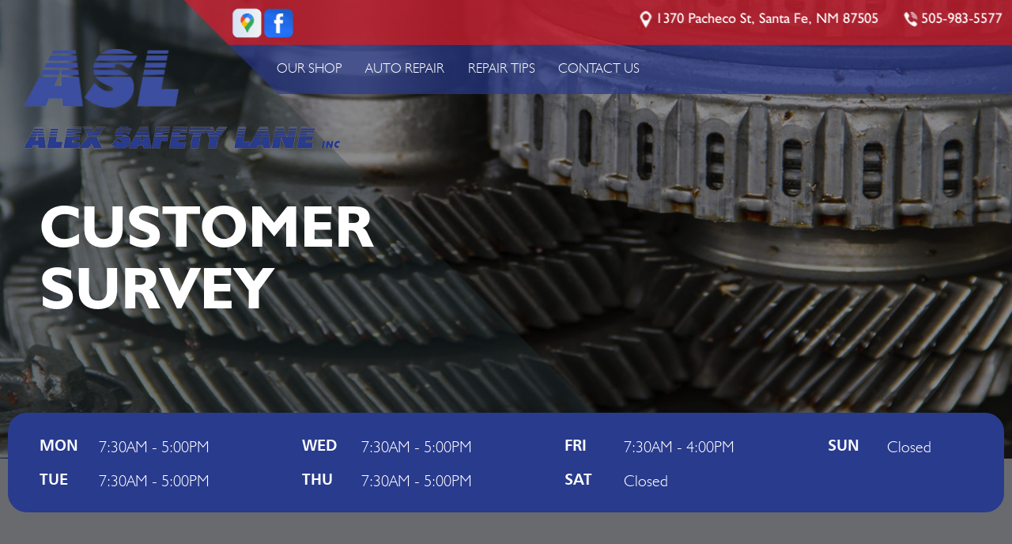

--- FILE ---
content_type: text/html; charset=UTF-8
request_url: https://www.alexsafetylane.net/Santa-Fe-customer-survey.php
body_size: 47042
content:
<!DOCTYPE html>
<html lang="en" xml:lang="en">
<head>

		<title>Customer Survey | Alex Safety Lane</title>
	<meta http-equiv="Content-type" content="text/html; charset=utf-8" />
	<meta name="geo.position" content="35.6690490; -105.9594047"/>
	<meta name="geo.placename" content="Santa Fe, NM"/>
	<meta name="geo.region" content="US-NM" />
	<meta name="ICBM" content="35.6690490,-105.9594047" />
	<meta name="Description" content="Help us serve you better! Take a minute to complete our survey & share your feedback. Insights are crucial in shaping our services to meet your needs."/>
	<meta name="viewport" content="width=device-width, initial-scale=1.0">
	<link rel="shortcut icon" href="images/favicon.ico" />
	<meta charset="utf-8" />
	<meta name="thumbnail" content="https://www.alexsafetylane.net/custom/logo.png" />
        <meta property="og:image" content="https://www.alexsafetylane.net/custom/logo.png" />
	<link rel="canonical" href="https://www.alexsafetylane.net/Santa-Fe-customer-survey.php" />
	
		<link rel="stylesheet" href="css/jquery.fancybox.css?v=2.1.5" type="text/css" media="screen" />
	<link rel="stylesheet" href="https://cdn.repairshopwebsites.com/defaults/css/rateit.css" type="text/css" media="screen" />

	<link href="https://fonts.googleapis.com/css?family=Lato:100,400,900" rel="stylesheet">

	<link rel="stylesheet" href="css/owl.carousel.min.css" />

	<!-- App Styles -->
	<link rel="stylesheet" href="css/css.css" />

	<link rel="stylesheet" href="https://cdn.repairshopwebsites.com/defaults/css/default.css" type="text/css" media="all" />
		<!-- Vendor JS -->
	<script src="https://code.jquery.com/jquery-1.12.4.min.js" integrity="sha256-ZosEbRLbNQzLpnKIkEdrPv7lOy9C27hHQ+Xp8a4MxAQ=" crossorigin="anonymous"></script>

	<script src="js/owl.carousel.min.js" defer></script>

	<script type="text/javascript" src="js/jquery.fancybox.pack.js?v=2.1.5" defer></script>
	<script type="text/javascript" src="https://cdn.repairshopwebsites.com/defaults/js/jquery.rateit.js" defer></script>

	<!-- App JS -->
	<script src="js/functions.js" defer></script>
	

	



<script type="application/ld+json"> { "@context" : "http://schema.org", "@type" : "AutoRepair", "name" : "Alex Safety Lane", "description" : "Alex Safety Lane | Expert Auto Repair Services in Santa Fe, NM. Call Today 505-983-5577 or drop by 1370 Pacheco St", "url" : "https://www.alexsafetylane.net", "id" : "https://www.alexsafetylane.net/", "image" : "https://www.alexsafetylane.net/custom/logo.png", "priceRange" : "$", "address" : { "@type": "PostalAddress", "streetAddress": "1370 Pacheco St", "addressLocality": "Santa Fe", "addressRegion": "NM", "postalCode": "87505", "addressCountry": "US"}, "geo" : { "@type": "GeoCoordinates", "latitude": "35.6690490", "longitude": "-105.9594047"}, "telephone" : "505-983-5577", "openingHours": [ "Mo 07:30-17:00", "Tu 07:30-17:00", "We 07:30-17:00", "Th 07:30-17:00", "Fr 07:30-16:00", "Sa 00:00-00:00", "Su 00:00-00:00"], "areaServed" : ["Santa Fe", "Espanola", "Espanola", "White Rock", "Los Alamos"], "sameAs" : ["https://www.google.com/maps/place/Alex+Safety+Lane/@35.6691918,-105.9593159,15z/data=!4m5!3m4!1s0x0:0xe0072dab94261630!8m2!3d35.6691918!4d-105.9593159","https://www.facebook.com/profile.php?id=100057473708828"],"review": [{"@type": "Review", "url": "https://www.alexsafetylane.net/Espanola-testimonials.html","author": {"@type": "Person","name": "Santiago Garcia" },"description": "Best shop in town! I learned the hard way, but I won't take my Jeep or any car anywhere else!", "inLanguage": "en"} ]} </script>

		<style type = "text/css">


.header .header-inner { background: rgba(191,30,46, 0.85); color: #FFFFFF; }
.header .header-inner:before { background: rgba(191,30,46, 0.85); }
.header .header-inner:after { background: rgba(191,30,46, 0.85); }

.header .header-content { background: rgba(41,59,141, 0.69); }
.header .header-content:after {  background: rgba(41,59,141, 0.69); }

.nav li ul { background: rgba(41,59,141, 0.69); }
.nav a { color: #FFFFFF; }
.nav a:hover { color: #BF1E2E; }

.mobile_slogan_header_bar { color: #FFFFFF; }
.mobile__header__foot { color: #FFFFFF; }
.mobile-header-list-logos-alt li { border: 2px solid #FFFFFF; }
.mobile-header-list-logos-alt .ico-location, .mobile-header-list-logos-alt .ico-envelope { fill: #FFFFFF !important; }
.mobile-header-list-logos-alt .ico-phone-head { color: #FFFFFF !important; }
.nav-location { color: #FFFFFF; }


.intro .intro-bg { background: rgba(40,60,65, 0.31); }
.header .header-content:before { border-bottom: 2000px solid rgba(40,60,65, 0.31); }
.intro .intro-content { color: #FFFFFF; }

.btn { background: #BF1E2E; }
.btn:hover { background: #293B8D; }

.nav-quote { background: #79c9ad; color: #FFFFFF;  }
.nav-quote:hover { background: #7aa696; }

.appt-btn .nav-quote { background: #7aa696; color: #FFFFFF;  }
.appt-btn .nav-quote:hover { background: #79c9ad; }

.working-schedule .working-schedule-inner { background: #293B8D; color: #FFFFFF; }

body { background: #696a6e; color: #FFFFFF; }

.main { background: #696a6e; }

.services .service { color: #FFFFFF; }
.btn-cta { background: #BF1E2E; color: #FFFFFF;  }
.btn-cta:hover { background: #293B8D }

.section-redeem { background: #84C7D7; }
.offers { color: #FFFFFF; }
.btn-grey { background: #293B8D;}
.btn-grey:hover { background: #BF1E2E; }

.section-testimonials:before { background: rgba(41,59,141, 0.89); }
.slider-testimonials .owl-dot.active { background: #BF1E2E; }
.slider-testimonials .owl-prev, .slider-testimonials .owl-next { border-color: #BF1E2E; }

.section-map:before { background: rgba(105,106,110, 0.53); }
.locations { color: #FFFFFF; }

.footer { background: #293B8D; color: #FFFFFF;}
.footer-quote-btn { background: #BF1E2E; }
.footer-quote-btn:hover { background: #293B8D }

.section-tire-search .btn { background: #BF1E2E; }
.section-tire-search .btn:hover { background: #293B8D }

	.cta a:hover { background: #7aa696 !important; color: #FFFFFF !important; }


	</style>

</head>

<body>


<div class="wrapper">

			<div class = "mobile_slogan_header_bar">
				<p>Best Auto Repair, Santa Fe</p>
			</div> 


			<div class = "mobile_header">
				<a href="index.php" class="mobile_header_logo">
					<img src="custom/logo.png" alt="Alex Safety Lane">
				</a>

				

			</div> 

			<div class="mobile__header__foot mobile-header-visible-xs-block">
				<strong>CONTACT US</strong>

				<ul class="mobile-header-list-logos-alt">
					<li>
						<a href="Santa-Fe-auto-repair-shop-location.html">
							<svg class="ico-location">
					 			<svg viewBox="0 0 17 24" id="ico-location" xmlns="http://www.w3.org/2000/svg"><path d="M16.6 5.973a7.367 7.367 0 0 0-.4-.96A8.509 8.509 0 0 0 0 7.445V8.47c0 .042.015.426.037.618.307 2.39 2.246 4.928 3.693 7.317C5.287 18.966 6.904 21.483 8.505 24c.987-1.642 1.971-3.306 2.936-4.906.263-.47.568-.939.831-1.386.175-.3.511-.6.664-.875C14.493 14.06 17 11.265 17 8.513V7.381a8.318 8.318 0 0 0-.4-1.408zm-8.145 5.141a3.016 3.016 0 0 1-2.888-2.005 2.705 2.705 0 0 1-.081-.747v-.661A2.829 2.829 0 0 1 8.55 4.97a3.064 3.064 0 0 1 3.112 3.073 3.145 3.145 0 0 1-3.209 3.071z"/></svg>
					 		</svg>
						</a>
					</li>

					<li>
						<a href="tel:505-983-5577" class = "lmc_main">
							<svg class="ico-phone-head" >
								<svg viewBox="0 0 19 18" id="ico-phone-head" xmlns="http://www.w3.org/2000/svg"><path d="M18.99 14.202a.843.843 0 0 1-.282.761l-2.675 2.518a1.5 1.5 0 0 1-.473.324 2 2 0 0 1-.573.171c-.013 0-.054 0-.121.01a2.6 2.6 0 0 1-.261.01 9.3 9.3 0 0 1-3.329-.735 17.854 17.854 0 0 1-2.806-1.458 20.743 20.743 0 0 1-3.339-2.67 21.22 21.22 0 0 1-2.333-2.517A17.832 17.832 0 0 1 1.31 8.395a11.681 11.681 0 0 1-.845-1.849 9.417 9.417 0 0 1-.382-1.43 4.478 4.478 0 0 1-.081-.944c.013-.229.02-.357.02-.382a1.8 1.8 0 0 1 .181-.544 1.434 1.434 0 0 1 .342-.448L3.22.262a.909.909 0 0 1 .644-.267.774.774 0 0 1 .463.144 1.346 1.346 0 0 1 .342.353l2.152 3.87a.886.886 0 0 1 .1.668 1.174 1.174 0 0 1-.342.61l-.986.934a.317.317 0 0 0-.07.124.46.46 0 0 0-.03.144 3.348 3.348 0 0 0 .362.916 8.424 8.424 0 0 0 .744 1.116 12.744 12.744 0 0 0 1.428 1.515 13.072 13.072 0 0 0 1.609 1.363 9.213 9.213 0 0 0 1.177.714 3.174 3.174 0 0 0 .724.277l.251.048a.506.506 0 0 0 .131-.028.348.348 0 0 0 .131-.067l1.146-1.106a1.275 1.275 0 0 1 .845-.305 1.092 1.092 0 0 1 .543.115h.02l3.882 2.174a.965.965 0 0 1 .504.628z" fill="currentColor"/></svg>
							</svg>
						</a>
					</li>

					<li>
						<a href="Santa-Fe-auto-repair-shop.php">
							<svg class="ico-envelope">
								<svg viewBox="0 0 1000 1000" id="ico-envelope" xmlns="http://www.w3.org/2000/svg"><path d="M610.6 466.8c-29.8 20.1-59.6 40.1-89.5 60.3-8.6 5.7-23.1 5.7-31.8 0-34.1-22.6-68.1-45-102.3-67.6L29 796.8C41.1 809.2 57.9 817 76.5 817h846.7c16.2 0 30.5-6.5 42-16.1L610.6 466.8zM19 216.5c-5.7 9.7-9 20.7-9 32.6v501.4c0 6.6 2 12.6 3.8 18.6l347-327C246.8 367 132.8 291.7 19 216.5zm971 534V249.1c0-11.6-3.1-22.5-8.6-32.3-114.9 77.4-229.7 154.8-344.6 232.4l347.7 327.6c3.5-8.1 5.5-16.9 5.5-26.3zM81.7 182.9C222.9 276 363.9 368.8 505.3 462c138.1-93.2 276.5-186 414.6-279.1H81.7z"/></svg>
							</svg>
						</a>
					</li>
				</ul><!-- /.list-logos-alt -->
			</div><!-- /.header__foot -->

		<header class="header">
		<div class="header-aside">
			<a href="index.php" class="logo"><img src = "custom/logo.png"></a><br><br><br><img src="custom/ALEX_SAFETY_LANE_LOGO_Blue_1_trans400.png" border="0" alt="Alex Safety Lane">

			<button type="button" class="btn-menu">
				<span></span>
			</button>
		</div><!-- /.header-aside -->

		<div class="header-wrapper">
			<div class="header-inner">
				<div class="socials">
					<a href = "https://www.google.com/maps/place/Alex+Safety+Lane/@35.6691918,-105.9593159,15z/data=!4m5!3m4!1s0x0:0xe0072dab94261630!8m2!3d35.6691918!4d-105.9593159" target='new'><img src = "https://cdn.repairshopwebsites.com/defaults/images/Google.svg" alt = "Google Business Profile"  border = "0"></a><a href = "https://www.facebook.com/profile.php?id=100057473708828" target='new'><img src = "https://cdn.repairshopwebsites.com/defaults/images/Facebook.svg" alt = "Facebook" border = "0"></a>
				</div><!-- /.socials -->

				
					<ul class="contacts">
					<li>
						<span class="ico-map-pointer"></span>

						<span>1370 Pacheco St, Santa Fe, NM 87505</span>
					</li>

					<li>
						
							<span class="ico-phone"></span>

							<span><a href = "tel:5059835577">505-983-5577</a></span>
						
					</li>
				</ul><!-- /.contacts -->

					
				</ul><!-- /.contacts -->
			</div><!-- /.header-inner -->


		<div class="header-content">


			<div class="header-bar">
				<nav class="nav">
					<ul><li class = " has-dd"><a href = "Santa-Fe-auto-repairs.html">OUR SHOP</a><div class = "sub"><ul><li><a href = "Santa-Fe-auto-repair-shop-location.html">LOCATION</a></li><li><a href = "Santa-Fe-testimonials.html">REVIEWS</a></li><li><a href = "Santa-Fe-customer-service.html">CUSTOMER SERVICE</a></li></ul></div></li><li class = " has-dd"><a href = "Santa-Fe-auto-service-repair.html">AUTO REPAIR</a><div class = "sub"><ul><li><a href = "Santa-Fe-auto-service-repair.html">REPAIR SERVICES</a></li><li><a href = "guarantee.html">GUARANTEES</a></li></ul></div></li><li class = " has-dd"><a href = "Santa-Fe-auto-repair-shop.php">REPAIR TIPS</a><div class = "sub"><ul><li><a href = "Santa-Fe-auto-repair-shop.php">CONTACT US</a></li><li><a href = "Santa-Fe-broken-car.html">IS MY CAR BROKEN?</a></li><li><a href = "Santa-Fe-general-maintenance.html">GENERAL MAINTENANCE</a></li><li><a href = "Santa-Fe-helpful-info.html">COST SAVING TIPS</a></li><li><a href = "Santa-Fe-gas-price-calculator.php">TRADE IN A GAS GUZZLER</a></li><li><a href = "Santa-Fe-tire-selector.php">BUY TIRES</a></li></ul></div></li><li class = " has-dd"><a href = "Santa-Fe-auto-repair-shop.php">CONTACT US</a><div class = "sub"><ul><li><a href = "Santa-Fe-auto-repair-shop.php">CONTACT US</a></li><li><a href = "defaults/files/DrivabilityForm.pdf" target = "new">DROP-OFF FORM</a></li><li><a href = "Santa-Fe-auto-repair-shop-location.html">LOCATION</a></li><li><a href = "Santa-Fe-customer-survey.php">CUSTOMER SURVEY</a></li><li><a href = "Santa-Fe-ask-an-expert.php">ASK THE MECHANIC</a></li></ul></div></li></ul>
					<div class = "nav-location">
<p><b>Alex Safety Lane</b><br>
<a href = "https://maps.google.com/maps?q=1370 Pacheco St Santa Fe NM, 87505" target = "new">1370 Pacheco St<br>
Santa Fe, NM 87505</a><br>
<a href = "tel:5059835577">505-983-5577</a>
</div>
				</nav><!-- /.nav -->

				
			</div><!-- /.header-bar -->
		</div><!-- /.header-content -->


		</div><!-- /.header-wrapper -->

	


	</header><!-- /.header -->

<div class="intro intro-secondary" style="background-image: url(images/INT_BANNER1.jpg);">

			<span class="intro-bg"></span>

			<div class="intro-content">
				<h1>
					Customer Survey
				</h1>
			</div><!-- /.intro-content -->
			<div class="working-schedule">
				<div class="working-schedule-inner">
					<div class="table table-schedule">
						<table>
							<tr>
								<td>
									<strong>Mon</strong>

									<span>7:30AM - 5:00PM</span>
								</td>

								<td>
									<strong>Wed</strong>

									<span>7:30AM - 5:00PM</span>
								</td>

								<td>
									<strong>Fri</strong>

									<span>7:30AM - 4:00PM</span>
								</td>

								<td>
									<strong>Sun</strong>

									<span>Closed</span>
								</td>
							</tr>

							<tr>
								<td>
									<strong>Tue</strong>

									<span>7:30AM - 5:00PM</span>
								</td>

								<td>
									<strong>Thu</strong>

									<span>7:30AM - 5:00PM</span>
								</td>

								<td>
									<strong>Sat</strong>

									<span>Closed</span>
								</td>

								<td>
									

									<span></span>
								</td>
							</tr>
						</table>
					</div><!-- /.table table-schedule -->

					<ul class="contacts">
						<li>
							<span class="ico-map-pointer"></span>

							<span>1370 Pacheco St<br> Santa Fe, NM 87505</span>
						</li>

						<li>
							
								<span class="ico-phone"></span>

								<span><a href = "tel:5059835577">505-983-5577</a></span>
							
						</li>
						<li>
								<a href = "https://www.google.com/maps/place/Alex+Safety+Lane/@35.6691918,-105.9593159,15z/data=!4m5!3m4!1s0x0:0xe0072dab94261630!8m2!3d35.6691918!4d-105.9593159" target='new'><img src = "https://cdn.repairshopwebsites.com/defaults/images/Google.svg" alt = "Google Business Profile"  border = "0"></a><a href = "https://www.facebook.com/profile.php?id=100057473708828" target='new'><img src = "https://cdn.repairshopwebsites.com/defaults/images/Facebook.svg" alt = "Facebook" border = "0"></a>
						</li>
					</ul><!-- /.contacts -->

					

				</div><!-- /.working-schedule-inner -->
			</div><!-- /.working-schedule -->
		</div><!-- /.intro intro-secondary -->

	<div class="main">


		<section class="section section-about  section-about-2">

<h2 class="breadcrumbs">
				    <a href="index.php">ALEX SAFETY LANE</a> > <a href="Santa-Fe-auto-repair-shop.php">CONTACT US</a> > <a href="Santa-Fe-customer-survey.php">CUSTOMER SURVEY</a>
				</h2><!-- /.breadcrumbs -->

	             <script>
               function setCaptchaForm() {
                 document.getElementById("captchaFormName").value = "survey"
                 document.getElementById("captchaFormId").value = "survey"
               }
             </script>


<p>

							<form method="POST"  action="Santa-Fe-customer-survey.php" id = "survey">
 <script type="text/javascript">
 var RecaptchaOptions = {
    theme : "white"
 };
 </script>



	<div class="fancy-wrapper">
    	<div id="show" style="background-color:#FFFFFF; display: visible;">
        	<div class="one_whole" style="padding:1px;">


<h2 style="text-align:center; margin:20px 0px;">Customer Survey</h2>

<p><b>"No Better Time Than The Present!"</b></p>



<p>It's an old phrase that offers wise words even today. The best time to give us feedback about your experience at Alex Safety Lane is right now. Please take a minute or two, while the details of your appointment are still fresh in your mind and let our team know how you feel about your auto repair service. At Alex Safety Lane we seek to provide remarkable customer service, and sharing even the smallest details about your service helps us improve.</p>


            <div style="border-bottom:1px solid #2E3138; height:1px;"></div>
            <div class="one_whole form" style="max-width:575px; margin:20px auto;">


<input type = "hidden" name = "location" id='locationFormId' value = "Alex Safety Lane;elibransford@yahoo.com;4931;;1370 Pacheco St">

            	<div class="first_half">
                	<input type="text" placeholder="Name (Required)" name = "name" maxlength = 45 value=""/>
                </div>
                <div class="last_half">
                	<input type="text" placeholder="Email (Required)" name = "email" maxlength = 45 value=""/>
                </div>
                
                <div class="first_half">
                	<input type="text" placeholder="Contact Phone # (Required)" name = "phone"  maxlength = 18 value=""/>
                </div>
                <div class="last_half">
                	<input type="text" placeholder="Vehicle" name = "vehicle" maxlength = 45 value="" />
                </div>
                <div class="clear"></div>
            </div>
            <div style="border-bottom:1px solid #2E3138; height:1px;"></div>
        </div>
            <div class="one_whole" style="margin:10px auto;">
                <table cellpadding="0px" cellspacing="0px" border="0px" id="survey_table">
                    <tr>
                        <td style="width:40%;"></td>
                        <td style="vertical-align:text-top;" class="choices">
                            Strongly<br />Agree
                        </td>
                        <td style="vertical-align:text-top;" class="choices">
                            Agree
                        </td>
                        <td style="vertical-align:text-top;" class="choices">
                            Disagree
                        </td>
                        <td style="vertical-align:text-top;" class="choices">
                            Strongly<br />Disagree
                        </td>
                        <td style="vertical-align:text-top;" class="choices">
                            Not<br />Applicable
                        </td>
                    </tr>
                    <tr>
                        <th>Customer Service</th>
                        <td class="arrow_down">
                            <img src="https://cdn.repairshopwebsites.com/defaults/images/fancybox-arrow_down.png" alt = "Arrow Down"" />
                        </td>
                        <td class="arrow_down">
                            <img src="https://cdn.repairshopwebsites.com/defaults/images/fancybox-arrow_down.png" alt = "Arrow Down"" />
                        </td>
                        <td class="arrow_down">
                            <img src="https://cdn.repairshopwebsites.com/defaults/images/fancybox-arrow_down.png" alt = "Arrow Down"" />
                        </td>
                        <td class="arrow_down">
                            <img src="https://cdn.repairshopwebsites.com/defaults/images/fancybox-arrow_down.png" alt = "Arrow Down"" />
                        </td>
                        <td class="arrow_down">
                            <img src="https://cdn.repairshopwebsites.com/defaults/images/fancybox-arrow_down.png" alt = "Arrow Down"" />
                        </td>
                    </tr>
                    <tr>
                        <td style="text-align:left;">
                            I was greeted and waited on promptly
                        </td>
                        <td>
                            <input type="radio" name = "greeted" id="radio1" value = "Strongly Agree" class="css-checkbox" />
                            <label for="radio1" class="css-label"></label>
                        </td>
                        <td>
                            <input type="radio" name = "greeted" id="radio2" value = "Agree" class="css-checkbox" />
                            <label for="radio2" class="css-label"></label>
                        </td>
                        <td>
                            <input type="radio" name = "greeted" id="radio3" value = "Disagree" class="css-checkbox" />
                            <label for="radio3" class="css-label"></label>
                        </td>
                        <td>
                            <input type="radio" name = "greeted" id="radio4" value = "Strongly Disagree" class="css-checkbox" />
                            <label for="radio4" class="css-label"></label>
                        </td>
                        <td>
                            <input type="radio" name = "greeted" id="radio5" value = "Not Applicable" class="css-checkbox" />
                            <label for="radio5" class="css-label"></label>
                        </td>
                    </tr>
                    <tr>
                        <td style="text-align:left;">
                            I was treated courteously.
                        </td>
                        <td>
                            <input type="radio" id="radio6" name = "treated" value = "Strongly Agree" class="css-checkbox" />
                            <label for="radio6" class="css-label"></label>
                        </td>
                        <td>
                            <input type="radio" id="radio7" name = "treated" value = "Agree" class="css-checkbox" />
                            <label for="radio7" class="css-label"></label>
                        </td>
                        <td>
                            <input type="radio" id="radio8" name = "treated" value = "Disagree" class="css-checkbox" />
                            <label for="radio8" class="css-label"></label>
                        </td>
                        <td>
                            <input type="radio" id="radio9" name = "treated" value = "Strongly Disagree" class="css-checkbox" />
                            <label for="radio9" class="css-label"></label>
                        </td>
                        <td>
                            <input type="radio" id="radio10" name = "treated" value = "Not Applicable" class="css-checkbox" />
                            <label for="radio10" class="css-label"></label>
                        </td>
                    </tr>
                    <tr>
                        <td style="text-align:left;">
                            The recommended service / maintenance was clearly explained to me.
                        </td>
                        <td>
                            <input type="radio" id="radio11" name = "explain" value = "Strongly Agree" class="css-checkbox" />
                            <label for="radio11" class="css-label"></label>
                        </td>
                        <td>
                            <input type="radio" id="radio12" name = "explain" value = "Agree" class="css-checkbox" />
                            <label for="radio12" class="css-label"></label>
                        </td>
                        <td>
                            <input type="radio" id="radio13" name = "explain" value = "Disagree" class="css-checkbox" />
                            <label for="radio13" class="css-label"></label>
                        </td>
                        <td>
                            <input type="radio" id="radio14" name = "explain" value = "Strongly Disagree" class="css-checkbox" />
                            <label for="radio14" class="css-label"></label>
                        </td>
                        <td>
                            <input type="radio" id="radio15" name = "explain" value = "Not Applicable" class="css-checkbox" />
                            <label for="radio15" class="css-label"></label>
                        </td>
                    </tr>
                    
                    <!--SET 2 -->
                    <tr>
                        <th>Auto Repair / Service</th>
                        <td colspan="5"></td>
                    </tr>
                    <tr>
                        <td style="text-align:left;">
                            The Service was completed to my satisfaction.
                        </td>
                        <td>
                            <input type="radio" id="radio16" name = "satisfaction" value = "Strongly Agree" class="css-checkbox" />
                            <label for="radio16" class="css-label"></label>
                        </td>
                        <td>
                            <input type="radio" id="radio17" name = "satisfaction" value = "Agree" class="css-checkbox" />
                            <label for="radio17" class="css-label"></label>
                        </td>
                        <td>
                            <input type="radio" id="radio18" name = "satisfaction" value = "Disagree" class="css-checkbox" />
                            <label for="radio18" class="css-label"></label>
                        </td>
                        <td>
                            <input type="radio" id="radio19" name = "satisfaction" value = "Strongly Disagree" class="css-checkbox" />
                            <label for="radio19" class="css-label"></label>
                        </td>
                        <td>
                            <input type="radio" id="radio20" name = "satisfaction" value = "Not Applicable" class="css-checkbox" />
                            <label for="radi20" class="css-label"></label>
                        </td>
                    </tr>
                    <tr>
                        <td style="text-align:left;">
                            The service was completed in the estimated time.
                        </td>
                        <td>
                            <input type="radio" id="radio21" name = "time" value = "Strongly Agree" class="css-checkbox" />
                            <label for="radio21" class="css-label"></label>
                        </td>
                        <td>
                            <input type="radio" id="radio22" name = "time" value = "Agree" class="css-checkbox" />
                            <label for="radio22" class="css-label"></label>
                        </td>
                        <td>
                            <input type="radio" id="radio23" name = "time" value = "Disagree" class="css-checkbox" />
                            <label for="radio23" class="css-label"></label>
                        </td>
                        <td>
                            <input type="radio" id="radio24" name = "time" value = "Strongly Disagree" class="css-checkbox" />
                            <label for="radio24" class="css-label"></label>
                        </td>
                        <td>
                            <input type="radio" id="radio25" name = "time" value = "Not Applicable" class="css-checkbox" />
                            <label for="radio25" class="css-label"></label>
                        </td>
                    </tr>
                    <tr>
                        <td style="text-align:left;">
                            I was pleased with the condition of the vehicle when it was returned to me.
                        </td>
                        <td>
                            <input type="radio" id="radio26" name = "condition" value = "Strongly Agree" class="css-checkbox" />
                            <label for="radio26" class="css-label"></label>
                        </td>
                        <td>
                            <input type="radio" id="radio27" name = "condition" value = "Agree" class="css-checkbox" />
                            <label for="radio27" class="css-label"></label>
                        </td>
                        <td>
                            <input type="radio" id="radio28" name = "condition" value = "Disagree" class="css-checkbox" />
                            <label for="radio28" class="css-label"></label>
                        </td>
                        <td>
                            <input type="radio" id="radio29" name = "condition" value = "Strongly Disagree" class="css-checkbox" />
                            <label for="radio29" class="css-label"></label>
                        </td>
                        <td>
                            <input type="radio" id="radio30" name = "condition" value = "Not Applicable" class="css-checkbox" />
                            <label for="radio30" class="css-label"></label>
                        </td>
                    </tr>
                    
                    <!--SET 3 -->
                    <tr>
                        <th>Overall Opinion</th>
                        <td colspan="5"></td>
                    </tr>
                    <tr>
                        <td style="text-align:left;">
                            My overall experience was a good one.
                        </td>
                        <td>
                            <input type="radio" id="radio31" name = "overall" value = "Strongly Agree" class="css-checkbox" />
                            <label for="radio31" class="css-label"></label>
                        </td>
                        <td>
                            <input type="radio" id="radio32" name = "overall" value = "Agree" class="css-checkbox" />
                            <label for="radio32" class="css-label"></label>
                        </td>
                        <td>
                            <input type="radio" id="radio33" name = "overall" value = "Disagree" class="css-checkbox" />
                            <label for="radio33" class="css-label"></label>
                        </td>
                        <td>
                            <input type="radio" id="radio34" name = "overall" value = "Strongly Disagree" class="css-checkbox" />
                            <label for="radio34" class="css-label"></label>
                        </td>
                        <td>
                            <input type="radio" id="radio35" name = "overall" value = "Not Applicable" class="css-checkbox" />
                            <label for="radio35" class="css-label"></label>
                        </td>
                    </tr>
                    <tr>
                        <td style="text-align:left;">
                            I would recommend you to family/friends/Associates.
                        </td>
                        <td>
                            <input type="radio" id="radio36" name = "recommend" value = "Strongly Agree" class="css-checkbox" />
                            <label for="radio36" class="css-label"></label>
                        </td>
                        <td>
                            <input type="radio" id="radio37" name = "recommend" value = "Agree" class="css-checkbox" />
                            <label for="radio37" class="css-label"></label>
                        </td>
                        <td>
                            <input type="radio" id="radio38" name = "recommend" value = "Disagree" class="css-checkbox" />
                            <label for="radio38" class="css-label"></label>
                        </td>
                        <td>
                            <input type="radio" id="radio39" name = "recommend" value = "Strongly Disagree" class="css-checkbox" />
                            <label for="radio39" class="css-label"></label>
                        </td>
                        <td>
                            <input type="radio" id="radio40" name = "recommend" value = "Not Applicable" class="css-checkbox" />
                            <label for="radio40" class="css-label"></label>
                        </td>
                    </tr>
                    <tr>
                        <td style="text-align:left;">
                            I would do service with you again.
                        </td>
                        <td>
                            <input type="radio" id="radio41" name = "again" value = "Strongly Agree" class="css-checkbox" />
                            <label for="radio41" class="css-label"></label>
                        </td>
                        <td>
                            <input type="radio" id="radio42" name = "again" value = "Agree" class="css-checkbox" />
                            <label for="radio42" class="css-label"></label>
                        </td>
                        <td>
                            <input type="radio" id="radio43" name = "again" value = "Disagree" class="css-checkbox" />
                            <label for="radio43" class="css-label"></label>
                        </td>
                        <td>
                            <input type="radio" id="radio44" name = "again" value = "Strongly Disagree" class="css-checkbox" />
                            <label for="radio44" class="css-label"></label>
                        </td>
                        <td>
                            <input type="radio" id="radio45" name = "again" value = "Not Applicable" class="css-checkbox" />
                            <label for="radio45" class="css-label"></label>
                        </td>
                    </tr>
                </table>
            </div>
            <div class="one_whole" style="max-width:876px; margin:20px auto;">
                <textarea style="width:100%;" id="survey_textarea"  name = "comments" placeholder="Please provide any additional comments or feedback."></textarea>
            </div>



            <div class="one_whole" style="text-align:center;">



                <script src="https://www.google.com/recaptcha/api.js?render=6Le8bmQqAAAAABSM2QoXMbIGFYOqPp8NLn5j-0Hh"></script>
<script>
   function onSubmit(token) {
    const formId = document.getElementById("captchaFormId").value
     document.getElementById(formId).submit();
   }
 </script>
<script>
function recaptcha() {

    const formName = document.getElementById("captchaFormName").value
    grecaptcha.ready(function() {
    // do request for recaptcha token
    // response is promise with passed token
        grecaptcha.execute('6Le8bmQqAAAAABSM2QoXMbIGFYOqPp8NLn5j-0Hh', {action:'formName'})
                  .then(function(token) {
            // add token value to form
            document.getElementById('g-recaptcha-response').value = token;
        });
    });

	
}
</script>

<input type="hidden" name="captchaFormName" id="captchaFormName">
<input type="hidden" name="captchaFormId" id="captchaFormId">

<button class="form_1_submit g-recaptcha" data-sitekey="6Le8bmQqAAAAABSM2QoXMbIGFYOqPp8NLn5j-0Hh" data-callback='onSubmit' onclick="setCaptchaForm();recaptcha();">
Submit</button>
            </div>
            <div class="clear" style="height:20px;"></div>
        </div>
    









<input type="text" name="my_url" class="my-url" value="">
								</form></div>
 <script src="https://cdn.repairshopwebsites.com/defaults/js/placeholders.min.js"></script> </p>

        
        <p>Discover More About Customer Survey At Alex Safety Lane in Santa Fe<br><br><a href="Santa-Fe-ask-an-expert.php" > Ask The Mechanic  </a><br><a href="Santa-Fe-auto-repair-shop.php" > Contact Us  </a></p>
		</section><!-- /.section section-about -->
		<section class="section section-testimonials" style="background-image: url(images/testimonial-bg-1.jpg);">
			<div class="section-content">
				<h4>What People Say About Us</h4>

				<div class="slider slider-testimonials">
					<div class="slider-clip">
						<div class="slides owl-carousel">
							<div class="slide">
								<div class="testimonial">

									<div class="testimonial-content">

											<div itemscope itemtype="https://schema.org/Review"><div itemprop="itemReviewed" itemscope itemtype="https://schema.org/AutoRepair">
<img itemprop="image" class = "hidden-image" src="custom/logo.png" alt="reviewicon"/><meta itemprop="name" content="Alex Safety Lane"><meta itemprop="priceRange" content="$"><meta itemprop="telephone" content="505-983-5577"></div>
										<blockquote>
											<p>
												<div class = "testimonial-body" itemprop="reviewBody">Best shop in town! I learned the hard way, but I won't take my Jeep or any car anywhere else!</div>
											</p>
										</blockquote>
										<div class="testimonial-author">
											<p><span itemprop="author">Santiago Garcia</span><meta itemprop="datePublished" content="null"></span></p>

											
										</div><!-- /.testimonial-author -->
										</div>
									</div><!-- /.testimonial-content -->
								</div><!-- /.testimonial -->
							</div><!-- /.slide --><div class="slide">
								<div class="testimonial">

									<div class="testimonial-content">

											<div itemscope itemtype="https://schema.org/Review"><div itemprop="itemReviewed" itemscope itemtype="https://schema.org/AutoRepair">
<img itemprop="image" class = "hidden-image" src="custom/logo.png" alt="reviewicon"/><meta itemprop="name" content="Alex Safety Lane"><meta itemprop="priceRange" content="$"><meta itemprop="telephone" content="505-983-5577"></div>
										<blockquote>
											<p>
												<div class = "testimonial-body" itemprop="reviewBody">Simply the best auto repair shop in Santa Fe! We have been taking our cars there since 2006! EVERYONE I speak to has nothing but praise for them. They are honest, they stand behind their work, and they keep costs to the customer in mind. They have won many awards for Best of Santa Fe. WONDERFUL people!</div>
											</p>
										</blockquote>
										<div class="testimonial-author">
											<p><span itemprop="author">Quentin Wolf</span><meta itemprop="datePublished" content="null"></span></p>

											
										</div><!-- /.testimonial-author -->
										</div>
									</div><!-- /.testimonial-content -->
								</div><!-- /.testimonial -->
							</div><!-- /.slide --><div class="slide">
								<div class="testimonial">

									<div class="testimonial-content">

											<div itemscope itemtype="https://schema.org/Review"><div itemprop="itemReviewed" itemscope itemtype="https://schema.org/AutoRepair">
<img itemprop="image" class = "hidden-image" src="custom/logo.png" alt="reviewicon"/><meta itemprop="name" content="Alex Safety Lane"><meta itemprop="priceRange" content="$"><meta itemprop="telephone" content="505-983-5577"></div>
										<blockquote>
											<p>
												<div class = "testimonial-body" itemprop="reviewBody">I always have a good experience at Alex Safety Lane. I needed several minor repairs, and Ben treated me with respect and followed through with what was promised.</div>
											</p>
										</blockquote>
										<div class="testimonial-author">
											<p><span itemprop="author">Jackie Gerstein</span><meta itemprop="datePublished" content="null"></span></p>

											
										</div><!-- /.testimonial-author -->
										</div>
									</div><!-- /.testimonial-content -->
								</div><!-- /.testimonial -->
							</div><!-- /.slide --><div class="slide">
								<div class="testimonial">

									<div class="testimonial-content">

											<div itemscope itemtype="https://schema.org/Review"><div itemprop="itemReviewed" itemscope itemtype="https://schema.org/AutoRepair">
<img itemprop="image" class = "hidden-image" src="custom/logo.png" alt="reviewicon"/><meta itemprop="name" content="Alex Safety Lane"><meta itemprop="priceRange" content="$"><meta itemprop="telephone" content="505-983-5577"></div>
										<blockquote>
											<p>
												<div class = "testimonial-body" itemprop="reviewBody">Inexpensive and experienced. A family-owned repair shop.</div>
											</p>
										</blockquote>
										<div class="testimonial-author">
											<p><span itemprop="author">Rebecca Hodges</span><meta itemprop="datePublished" content="null"></span></p>

											
										</div><!-- /.testimonial-author -->
										</div>
									</div><!-- /.testimonial-content -->
								</div><!-- /.testimonial -->
							</div><!-- /.slide --><div class="slide">
								<div class="testimonial">

									<div class="testimonial-content">

											<div itemscope itemtype="https://schema.org/Review"><div itemprop="itemReviewed" itemscope itemtype="https://schema.org/AutoRepair">
<img itemprop="image" class = "hidden-image" src="custom/logo.png" alt="reviewicon"/><meta itemprop="name" content="Alex Safety Lane"><meta itemprop="priceRange" content="$"><meta itemprop="telephone" content="505-983-5577"></div>
										<blockquote>
											<p>
												<div class = "testimonial-body" itemprop="reviewBody">Hands down the best auto repair shop Santa Fe, New Mexico has ever seen. Best pricing and great staff. I would recommend them to anyone looking for a reliable auto repair shop.</div>
											</p>
										</blockquote>
										<div class="testimonial-author">
											<p><span itemprop="author">Nick George</span><meta itemprop="datePublished" content="null"></span></p>

											
										</div><!-- /.testimonial-author -->
										</div>
									</div><!-- /.testimonial-content -->
								</div><!-- /.testimonial -->
							</div><!-- /.slide --><div class="slide">
								<div class="testimonial">

									<div class="testimonial-content">

											<div itemscope itemtype="https://schema.org/Review"><div itemprop="itemReviewed" itemscope itemtype="https://schema.org/AutoRepair">
<img itemprop="image" class = "hidden-image" src="custom/logo.png" alt="reviewicon"/><meta itemprop="name" content="Alex Safety Lane"><meta itemprop="priceRange" content="$"><meta itemprop="telephone" content="505-983-5577"></div>
										<blockquote>
											<p>
												<div class = "testimonial-body" itemprop="reviewBody">I've been bringing my cars here since I lived just up the street. Friendly, honest, fast, and not too expensive. Best mechanics in Santa Fe, bar none.</div>
											</p>
										</blockquote>
										<div class="testimonial-author">
											<p><span itemprop="author">&Aring;kira Watts</span><meta itemprop="datePublished" content="null"></span></p>

											
										</div><!-- /.testimonial-author -->
										</div>
									</div><!-- /.testimonial-content -->
								</div><!-- /.testimonial -->
							</div><!-- /.slide -->
						</div><!-- /.slides -->
					</div><!-- /.slider-clip -->
				</div><!-- /.slider slider-testimonials -->
			</div><!-- /.section-content -->
		</section><!-- /.section section-testimonials -->


		<section class="section section-logos">
			<div class="slider-logos">
			  <div class="slider-clip">
			    <div class="slides owl-carousel">
					<li><img src = "custom/BBB_Accredited_Horizontal_Click_Logo_170_px.gif" alt = "BBB Accredited Business"  border = "0"></li><li><img src = "custom/ASE.png" alt = "ASE Automotive Service Excellence" border = "0"></li><li><img src = "custom/acdelco-psc-trans.png" alt = "ACDelco Professional Service Center" border = "0"></li><li><img src = "custom/ASA_round.png" alt = "ASA Automotive Service Association" border = "0"></li><li><img src = "custom/iATN.jpg" alt = "iATN International Automotive Technicians' Network" border = "0"></li>
                                <li><a href="http://www.carcare.org/" target="new"><img src = "images/logo-carAware.gif" alt = "Car Care Aware" border = "0"></a></li>
			    </div>
			    <!-- /.slides -->
			  </div>
			  <!-- /.slider-clip -->
			</div>
			<!-- /.slider-logos -->
		</section><!-- /.section section-logos -->

	</div><!-- /.main -->

		<div class="footer-call-btn-overlay">
			<a href="tel:505-983-5577" class="btn__content lmc_main">
				<strong>TAP TO CALL NOW</strong>

				<span class = "lmc_main">505-983-5577</span>
			</a>

			<a href="#" class="btn__close">X</a>
		</div>
	<footer class="footer">
		
	<div class="shell">


<h3>Alex Safety Lane</h3>

<div class = "footer-nav-links">
<ul>
<li><a href = "Santa-Fe-auto-service-repair.html">Auto Repair Services</a></li>

</ul>
</div>



<div class = "footer-location-data">
				<ul>
<li><ul class="list-contacts-secondary">
						<li>
							1370 Pacheco St<br>
									Santa Fe, NM 87505
						</li>

						<li>
							<a href = "tel:5059835577">505-983-5577</a>
						</li>

						<li>
							<a href="Santa-Fe-auto-repair-shop.php">Email Us!</a>
						</li>
					</ul><!-- /.list-contacts-secondary -->
</li>
				</ul><!-- /.list-icons -->
</div>


<div class = "footer-content-statement">
	<div class="shell">
Call today at <a href = "tel:5059835577">505-983-5577</a> or come by the shop at 1370 Pacheco St, Santa Fe, NM, 87505. Ask any car or truck owner in Santa Fe who they recommend. Chances are they will tell you Alex Safety Lane.
</div>
</div>

		<div class="copyright">
			<p>Copyright &copy; <script type="text/javascript">var today=new Date(); document.write(today.getFullYear());</script> <a href="http://www.repairshopwebsites.com" target=new>Repair Shop Websites</a>. All Rights Reserved | We do not share your personal data with third parties for any purposes. Your information is only used by Alex Safety Lane and our SMS service providers to send you requested updates. View Our <a href = "privacy-policy.html">Privacy Policy</a></p>


<div class = "footer__payments">
<ul class = "list-payments">
<li><img src="https://cdn.repairshopwebsites.com/defaults/images/pay_cash.png" alt = "Cash"></li><li><img src="https://cdn.repairshopwebsites.com/defaults/images/pay_debit_atm.png" alt = "Debit / ATM"></li><li><img src="https://cdn.repairshopwebsites.com/defaults/images/pay_discover.png" alt = "Discover Card"></li><li><img src="https://cdn.repairshopwebsites.com/defaults/images/pay_MC.png" alt = "Master Card"></li><li><img src="https://cdn.repairshopwebsites.com/defaults/images/pay_visa.png" alt = "Visa"></li>
</ul>
</div>



		</div><!-- /.copyright -->
	</div><!-- /.shell -->

	</footer><!-- /.footer -->

</div><!-- /.wrapper -->
</body>
</html>

--- FILE ---
content_type: text/html; charset=utf-8
request_url: https://www.google.com/recaptcha/api2/anchor?ar=1&k=6Le8bmQqAAAAABSM2QoXMbIGFYOqPp8NLn5j-0Hh&co=aHR0cHM6Ly93d3cuYWxleHNhZmV0eWxhbmUubmV0OjQ0Mw..&hl=en&v=PoyoqOPhxBO7pBk68S4YbpHZ&size=invisible&anchor-ms=20000&execute-ms=30000&cb=qxkvbkwhsz42
body_size: 48867
content:
<!DOCTYPE HTML><html dir="ltr" lang="en"><head><meta http-equiv="Content-Type" content="text/html; charset=UTF-8">
<meta http-equiv="X-UA-Compatible" content="IE=edge">
<title>reCAPTCHA</title>
<style type="text/css">
/* cyrillic-ext */
@font-face {
  font-family: 'Roboto';
  font-style: normal;
  font-weight: 400;
  font-stretch: 100%;
  src: url(//fonts.gstatic.com/s/roboto/v48/KFO7CnqEu92Fr1ME7kSn66aGLdTylUAMa3GUBHMdazTgWw.woff2) format('woff2');
  unicode-range: U+0460-052F, U+1C80-1C8A, U+20B4, U+2DE0-2DFF, U+A640-A69F, U+FE2E-FE2F;
}
/* cyrillic */
@font-face {
  font-family: 'Roboto';
  font-style: normal;
  font-weight: 400;
  font-stretch: 100%;
  src: url(//fonts.gstatic.com/s/roboto/v48/KFO7CnqEu92Fr1ME7kSn66aGLdTylUAMa3iUBHMdazTgWw.woff2) format('woff2');
  unicode-range: U+0301, U+0400-045F, U+0490-0491, U+04B0-04B1, U+2116;
}
/* greek-ext */
@font-face {
  font-family: 'Roboto';
  font-style: normal;
  font-weight: 400;
  font-stretch: 100%;
  src: url(//fonts.gstatic.com/s/roboto/v48/KFO7CnqEu92Fr1ME7kSn66aGLdTylUAMa3CUBHMdazTgWw.woff2) format('woff2');
  unicode-range: U+1F00-1FFF;
}
/* greek */
@font-face {
  font-family: 'Roboto';
  font-style: normal;
  font-weight: 400;
  font-stretch: 100%;
  src: url(//fonts.gstatic.com/s/roboto/v48/KFO7CnqEu92Fr1ME7kSn66aGLdTylUAMa3-UBHMdazTgWw.woff2) format('woff2');
  unicode-range: U+0370-0377, U+037A-037F, U+0384-038A, U+038C, U+038E-03A1, U+03A3-03FF;
}
/* math */
@font-face {
  font-family: 'Roboto';
  font-style: normal;
  font-weight: 400;
  font-stretch: 100%;
  src: url(//fonts.gstatic.com/s/roboto/v48/KFO7CnqEu92Fr1ME7kSn66aGLdTylUAMawCUBHMdazTgWw.woff2) format('woff2');
  unicode-range: U+0302-0303, U+0305, U+0307-0308, U+0310, U+0312, U+0315, U+031A, U+0326-0327, U+032C, U+032F-0330, U+0332-0333, U+0338, U+033A, U+0346, U+034D, U+0391-03A1, U+03A3-03A9, U+03B1-03C9, U+03D1, U+03D5-03D6, U+03F0-03F1, U+03F4-03F5, U+2016-2017, U+2034-2038, U+203C, U+2040, U+2043, U+2047, U+2050, U+2057, U+205F, U+2070-2071, U+2074-208E, U+2090-209C, U+20D0-20DC, U+20E1, U+20E5-20EF, U+2100-2112, U+2114-2115, U+2117-2121, U+2123-214F, U+2190, U+2192, U+2194-21AE, U+21B0-21E5, U+21F1-21F2, U+21F4-2211, U+2213-2214, U+2216-22FF, U+2308-230B, U+2310, U+2319, U+231C-2321, U+2336-237A, U+237C, U+2395, U+239B-23B7, U+23D0, U+23DC-23E1, U+2474-2475, U+25AF, U+25B3, U+25B7, U+25BD, U+25C1, U+25CA, U+25CC, U+25FB, U+266D-266F, U+27C0-27FF, U+2900-2AFF, U+2B0E-2B11, U+2B30-2B4C, U+2BFE, U+3030, U+FF5B, U+FF5D, U+1D400-1D7FF, U+1EE00-1EEFF;
}
/* symbols */
@font-face {
  font-family: 'Roboto';
  font-style: normal;
  font-weight: 400;
  font-stretch: 100%;
  src: url(//fonts.gstatic.com/s/roboto/v48/KFO7CnqEu92Fr1ME7kSn66aGLdTylUAMaxKUBHMdazTgWw.woff2) format('woff2');
  unicode-range: U+0001-000C, U+000E-001F, U+007F-009F, U+20DD-20E0, U+20E2-20E4, U+2150-218F, U+2190, U+2192, U+2194-2199, U+21AF, U+21E6-21F0, U+21F3, U+2218-2219, U+2299, U+22C4-22C6, U+2300-243F, U+2440-244A, U+2460-24FF, U+25A0-27BF, U+2800-28FF, U+2921-2922, U+2981, U+29BF, U+29EB, U+2B00-2BFF, U+4DC0-4DFF, U+FFF9-FFFB, U+10140-1018E, U+10190-1019C, U+101A0, U+101D0-101FD, U+102E0-102FB, U+10E60-10E7E, U+1D2C0-1D2D3, U+1D2E0-1D37F, U+1F000-1F0FF, U+1F100-1F1AD, U+1F1E6-1F1FF, U+1F30D-1F30F, U+1F315, U+1F31C, U+1F31E, U+1F320-1F32C, U+1F336, U+1F378, U+1F37D, U+1F382, U+1F393-1F39F, U+1F3A7-1F3A8, U+1F3AC-1F3AF, U+1F3C2, U+1F3C4-1F3C6, U+1F3CA-1F3CE, U+1F3D4-1F3E0, U+1F3ED, U+1F3F1-1F3F3, U+1F3F5-1F3F7, U+1F408, U+1F415, U+1F41F, U+1F426, U+1F43F, U+1F441-1F442, U+1F444, U+1F446-1F449, U+1F44C-1F44E, U+1F453, U+1F46A, U+1F47D, U+1F4A3, U+1F4B0, U+1F4B3, U+1F4B9, U+1F4BB, U+1F4BF, U+1F4C8-1F4CB, U+1F4D6, U+1F4DA, U+1F4DF, U+1F4E3-1F4E6, U+1F4EA-1F4ED, U+1F4F7, U+1F4F9-1F4FB, U+1F4FD-1F4FE, U+1F503, U+1F507-1F50B, U+1F50D, U+1F512-1F513, U+1F53E-1F54A, U+1F54F-1F5FA, U+1F610, U+1F650-1F67F, U+1F687, U+1F68D, U+1F691, U+1F694, U+1F698, U+1F6AD, U+1F6B2, U+1F6B9-1F6BA, U+1F6BC, U+1F6C6-1F6CF, U+1F6D3-1F6D7, U+1F6E0-1F6EA, U+1F6F0-1F6F3, U+1F6F7-1F6FC, U+1F700-1F7FF, U+1F800-1F80B, U+1F810-1F847, U+1F850-1F859, U+1F860-1F887, U+1F890-1F8AD, U+1F8B0-1F8BB, U+1F8C0-1F8C1, U+1F900-1F90B, U+1F93B, U+1F946, U+1F984, U+1F996, U+1F9E9, U+1FA00-1FA6F, U+1FA70-1FA7C, U+1FA80-1FA89, U+1FA8F-1FAC6, U+1FACE-1FADC, U+1FADF-1FAE9, U+1FAF0-1FAF8, U+1FB00-1FBFF;
}
/* vietnamese */
@font-face {
  font-family: 'Roboto';
  font-style: normal;
  font-weight: 400;
  font-stretch: 100%;
  src: url(//fonts.gstatic.com/s/roboto/v48/KFO7CnqEu92Fr1ME7kSn66aGLdTylUAMa3OUBHMdazTgWw.woff2) format('woff2');
  unicode-range: U+0102-0103, U+0110-0111, U+0128-0129, U+0168-0169, U+01A0-01A1, U+01AF-01B0, U+0300-0301, U+0303-0304, U+0308-0309, U+0323, U+0329, U+1EA0-1EF9, U+20AB;
}
/* latin-ext */
@font-face {
  font-family: 'Roboto';
  font-style: normal;
  font-weight: 400;
  font-stretch: 100%;
  src: url(//fonts.gstatic.com/s/roboto/v48/KFO7CnqEu92Fr1ME7kSn66aGLdTylUAMa3KUBHMdazTgWw.woff2) format('woff2');
  unicode-range: U+0100-02BA, U+02BD-02C5, U+02C7-02CC, U+02CE-02D7, U+02DD-02FF, U+0304, U+0308, U+0329, U+1D00-1DBF, U+1E00-1E9F, U+1EF2-1EFF, U+2020, U+20A0-20AB, U+20AD-20C0, U+2113, U+2C60-2C7F, U+A720-A7FF;
}
/* latin */
@font-face {
  font-family: 'Roboto';
  font-style: normal;
  font-weight: 400;
  font-stretch: 100%;
  src: url(//fonts.gstatic.com/s/roboto/v48/KFO7CnqEu92Fr1ME7kSn66aGLdTylUAMa3yUBHMdazQ.woff2) format('woff2');
  unicode-range: U+0000-00FF, U+0131, U+0152-0153, U+02BB-02BC, U+02C6, U+02DA, U+02DC, U+0304, U+0308, U+0329, U+2000-206F, U+20AC, U+2122, U+2191, U+2193, U+2212, U+2215, U+FEFF, U+FFFD;
}
/* cyrillic-ext */
@font-face {
  font-family: 'Roboto';
  font-style: normal;
  font-weight: 500;
  font-stretch: 100%;
  src: url(//fonts.gstatic.com/s/roboto/v48/KFO7CnqEu92Fr1ME7kSn66aGLdTylUAMa3GUBHMdazTgWw.woff2) format('woff2');
  unicode-range: U+0460-052F, U+1C80-1C8A, U+20B4, U+2DE0-2DFF, U+A640-A69F, U+FE2E-FE2F;
}
/* cyrillic */
@font-face {
  font-family: 'Roboto';
  font-style: normal;
  font-weight: 500;
  font-stretch: 100%;
  src: url(//fonts.gstatic.com/s/roboto/v48/KFO7CnqEu92Fr1ME7kSn66aGLdTylUAMa3iUBHMdazTgWw.woff2) format('woff2');
  unicode-range: U+0301, U+0400-045F, U+0490-0491, U+04B0-04B1, U+2116;
}
/* greek-ext */
@font-face {
  font-family: 'Roboto';
  font-style: normal;
  font-weight: 500;
  font-stretch: 100%;
  src: url(//fonts.gstatic.com/s/roboto/v48/KFO7CnqEu92Fr1ME7kSn66aGLdTylUAMa3CUBHMdazTgWw.woff2) format('woff2');
  unicode-range: U+1F00-1FFF;
}
/* greek */
@font-face {
  font-family: 'Roboto';
  font-style: normal;
  font-weight: 500;
  font-stretch: 100%;
  src: url(//fonts.gstatic.com/s/roboto/v48/KFO7CnqEu92Fr1ME7kSn66aGLdTylUAMa3-UBHMdazTgWw.woff2) format('woff2');
  unicode-range: U+0370-0377, U+037A-037F, U+0384-038A, U+038C, U+038E-03A1, U+03A3-03FF;
}
/* math */
@font-face {
  font-family: 'Roboto';
  font-style: normal;
  font-weight: 500;
  font-stretch: 100%;
  src: url(//fonts.gstatic.com/s/roboto/v48/KFO7CnqEu92Fr1ME7kSn66aGLdTylUAMawCUBHMdazTgWw.woff2) format('woff2');
  unicode-range: U+0302-0303, U+0305, U+0307-0308, U+0310, U+0312, U+0315, U+031A, U+0326-0327, U+032C, U+032F-0330, U+0332-0333, U+0338, U+033A, U+0346, U+034D, U+0391-03A1, U+03A3-03A9, U+03B1-03C9, U+03D1, U+03D5-03D6, U+03F0-03F1, U+03F4-03F5, U+2016-2017, U+2034-2038, U+203C, U+2040, U+2043, U+2047, U+2050, U+2057, U+205F, U+2070-2071, U+2074-208E, U+2090-209C, U+20D0-20DC, U+20E1, U+20E5-20EF, U+2100-2112, U+2114-2115, U+2117-2121, U+2123-214F, U+2190, U+2192, U+2194-21AE, U+21B0-21E5, U+21F1-21F2, U+21F4-2211, U+2213-2214, U+2216-22FF, U+2308-230B, U+2310, U+2319, U+231C-2321, U+2336-237A, U+237C, U+2395, U+239B-23B7, U+23D0, U+23DC-23E1, U+2474-2475, U+25AF, U+25B3, U+25B7, U+25BD, U+25C1, U+25CA, U+25CC, U+25FB, U+266D-266F, U+27C0-27FF, U+2900-2AFF, U+2B0E-2B11, U+2B30-2B4C, U+2BFE, U+3030, U+FF5B, U+FF5D, U+1D400-1D7FF, U+1EE00-1EEFF;
}
/* symbols */
@font-face {
  font-family: 'Roboto';
  font-style: normal;
  font-weight: 500;
  font-stretch: 100%;
  src: url(//fonts.gstatic.com/s/roboto/v48/KFO7CnqEu92Fr1ME7kSn66aGLdTylUAMaxKUBHMdazTgWw.woff2) format('woff2');
  unicode-range: U+0001-000C, U+000E-001F, U+007F-009F, U+20DD-20E0, U+20E2-20E4, U+2150-218F, U+2190, U+2192, U+2194-2199, U+21AF, U+21E6-21F0, U+21F3, U+2218-2219, U+2299, U+22C4-22C6, U+2300-243F, U+2440-244A, U+2460-24FF, U+25A0-27BF, U+2800-28FF, U+2921-2922, U+2981, U+29BF, U+29EB, U+2B00-2BFF, U+4DC0-4DFF, U+FFF9-FFFB, U+10140-1018E, U+10190-1019C, U+101A0, U+101D0-101FD, U+102E0-102FB, U+10E60-10E7E, U+1D2C0-1D2D3, U+1D2E0-1D37F, U+1F000-1F0FF, U+1F100-1F1AD, U+1F1E6-1F1FF, U+1F30D-1F30F, U+1F315, U+1F31C, U+1F31E, U+1F320-1F32C, U+1F336, U+1F378, U+1F37D, U+1F382, U+1F393-1F39F, U+1F3A7-1F3A8, U+1F3AC-1F3AF, U+1F3C2, U+1F3C4-1F3C6, U+1F3CA-1F3CE, U+1F3D4-1F3E0, U+1F3ED, U+1F3F1-1F3F3, U+1F3F5-1F3F7, U+1F408, U+1F415, U+1F41F, U+1F426, U+1F43F, U+1F441-1F442, U+1F444, U+1F446-1F449, U+1F44C-1F44E, U+1F453, U+1F46A, U+1F47D, U+1F4A3, U+1F4B0, U+1F4B3, U+1F4B9, U+1F4BB, U+1F4BF, U+1F4C8-1F4CB, U+1F4D6, U+1F4DA, U+1F4DF, U+1F4E3-1F4E6, U+1F4EA-1F4ED, U+1F4F7, U+1F4F9-1F4FB, U+1F4FD-1F4FE, U+1F503, U+1F507-1F50B, U+1F50D, U+1F512-1F513, U+1F53E-1F54A, U+1F54F-1F5FA, U+1F610, U+1F650-1F67F, U+1F687, U+1F68D, U+1F691, U+1F694, U+1F698, U+1F6AD, U+1F6B2, U+1F6B9-1F6BA, U+1F6BC, U+1F6C6-1F6CF, U+1F6D3-1F6D7, U+1F6E0-1F6EA, U+1F6F0-1F6F3, U+1F6F7-1F6FC, U+1F700-1F7FF, U+1F800-1F80B, U+1F810-1F847, U+1F850-1F859, U+1F860-1F887, U+1F890-1F8AD, U+1F8B0-1F8BB, U+1F8C0-1F8C1, U+1F900-1F90B, U+1F93B, U+1F946, U+1F984, U+1F996, U+1F9E9, U+1FA00-1FA6F, U+1FA70-1FA7C, U+1FA80-1FA89, U+1FA8F-1FAC6, U+1FACE-1FADC, U+1FADF-1FAE9, U+1FAF0-1FAF8, U+1FB00-1FBFF;
}
/* vietnamese */
@font-face {
  font-family: 'Roboto';
  font-style: normal;
  font-weight: 500;
  font-stretch: 100%;
  src: url(//fonts.gstatic.com/s/roboto/v48/KFO7CnqEu92Fr1ME7kSn66aGLdTylUAMa3OUBHMdazTgWw.woff2) format('woff2');
  unicode-range: U+0102-0103, U+0110-0111, U+0128-0129, U+0168-0169, U+01A0-01A1, U+01AF-01B0, U+0300-0301, U+0303-0304, U+0308-0309, U+0323, U+0329, U+1EA0-1EF9, U+20AB;
}
/* latin-ext */
@font-face {
  font-family: 'Roboto';
  font-style: normal;
  font-weight: 500;
  font-stretch: 100%;
  src: url(//fonts.gstatic.com/s/roboto/v48/KFO7CnqEu92Fr1ME7kSn66aGLdTylUAMa3KUBHMdazTgWw.woff2) format('woff2');
  unicode-range: U+0100-02BA, U+02BD-02C5, U+02C7-02CC, U+02CE-02D7, U+02DD-02FF, U+0304, U+0308, U+0329, U+1D00-1DBF, U+1E00-1E9F, U+1EF2-1EFF, U+2020, U+20A0-20AB, U+20AD-20C0, U+2113, U+2C60-2C7F, U+A720-A7FF;
}
/* latin */
@font-face {
  font-family: 'Roboto';
  font-style: normal;
  font-weight: 500;
  font-stretch: 100%;
  src: url(//fonts.gstatic.com/s/roboto/v48/KFO7CnqEu92Fr1ME7kSn66aGLdTylUAMa3yUBHMdazQ.woff2) format('woff2');
  unicode-range: U+0000-00FF, U+0131, U+0152-0153, U+02BB-02BC, U+02C6, U+02DA, U+02DC, U+0304, U+0308, U+0329, U+2000-206F, U+20AC, U+2122, U+2191, U+2193, U+2212, U+2215, U+FEFF, U+FFFD;
}
/* cyrillic-ext */
@font-face {
  font-family: 'Roboto';
  font-style: normal;
  font-weight: 900;
  font-stretch: 100%;
  src: url(//fonts.gstatic.com/s/roboto/v48/KFO7CnqEu92Fr1ME7kSn66aGLdTylUAMa3GUBHMdazTgWw.woff2) format('woff2');
  unicode-range: U+0460-052F, U+1C80-1C8A, U+20B4, U+2DE0-2DFF, U+A640-A69F, U+FE2E-FE2F;
}
/* cyrillic */
@font-face {
  font-family: 'Roboto';
  font-style: normal;
  font-weight: 900;
  font-stretch: 100%;
  src: url(//fonts.gstatic.com/s/roboto/v48/KFO7CnqEu92Fr1ME7kSn66aGLdTylUAMa3iUBHMdazTgWw.woff2) format('woff2');
  unicode-range: U+0301, U+0400-045F, U+0490-0491, U+04B0-04B1, U+2116;
}
/* greek-ext */
@font-face {
  font-family: 'Roboto';
  font-style: normal;
  font-weight: 900;
  font-stretch: 100%;
  src: url(//fonts.gstatic.com/s/roboto/v48/KFO7CnqEu92Fr1ME7kSn66aGLdTylUAMa3CUBHMdazTgWw.woff2) format('woff2');
  unicode-range: U+1F00-1FFF;
}
/* greek */
@font-face {
  font-family: 'Roboto';
  font-style: normal;
  font-weight: 900;
  font-stretch: 100%;
  src: url(//fonts.gstatic.com/s/roboto/v48/KFO7CnqEu92Fr1ME7kSn66aGLdTylUAMa3-UBHMdazTgWw.woff2) format('woff2');
  unicode-range: U+0370-0377, U+037A-037F, U+0384-038A, U+038C, U+038E-03A1, U+03A3-03FF;
}
/* math */
@font-face {
  font-family: 'Roboto';
  font-style: normal;
  font-weight: 900;
  font-stretch: 100%;
  src: url(//fonts.gstatic.com/s/roboto/v48/KFO7CnqEu92Fr1ME7kSn66aGLdTylUAMawCUBHMdazTgWw.woff2) format('woff2');
  unicode-range: U+0302-0303, U+0305, U+0307-0308, U+0310, U+0312, U+0315, U+031A, U+0326-0327, U+032C, U+032F-0330, U+0332-0333, U+0338, U+033A, U+0346, U+034D, U+0391-03A1, U+03A3-03A9, U+03B1-03C9, U+03D1, U+03D5-03D6, U+03F0-03F1, U+03F4-03F5, U+2016-2017, U+2034-2038, U+203C, U+2040, U+2043, U+2047, U+2050, U+2057, U+205F, U+2070-2071, U+2074-208E, U+2090-209C, U+20D0-20DC, U+20E1, U+20E5-20EF, U+2100-2112, U+2114-2115, U+2117-2121, U+2123-214F, U+2190, U+2192, U+2194-21AE, U+21B0-21E5, U+21F1-21F2, U+21F4-2211, U+2213-2214, U+2216-22FF, U+2308-230B, U+2310, U+2319, U+231C-2321, U+2336-237A, U+237C, U+2395, U+239B-23B7, U+23D0, U+23DC-23E1, U+2474-2475, U+25AF, U+25B3, U+25B7, U+25BD, U+25C1, U+25CA, U+25CC, U+25FB, U+266D-266F, U+27C0-27FF, U+2900-2AFF, U+2B0E-2B11, U+2B30-2B4C, U+2BFE, U+3030, U+FF5B, U+FF5D, U+1D400-1D7FF, U+1EE00-1EEFF;
}
/* symbols */
@font-face {
  font-family: 'Roboto';
  font-style: normal;
  font-weight: 900;
  font-stretch: 100%;
  src: url(//fonts.gstatic.com/s/roboto/v48/KFO7CnqEu92Fr1ME7kSn66aGLdTylUAMaxKUBHMdazTgWw.woff2) format('woff2');
  unicode-range: U+0001-000C, U+000E-001F, U+007F-009F, U+20DD-20E0, U+20E2-20E4, U+2150-218F, U+2190, U+2192, U+2194-2199, U+21AF, U+21E6-21F0, U+21F3, U+2218-2219, U+2299, U+22C4-22C6, U+2300-243F, U+2440-244A, U+2460-24FF, U+25A0-27BF, U+2800-28FF, U+2921-2922, U+2981, U+29BF, U+29EB, U+2B00-2BFF, U+4DC0-4DFF, U+FFF9-FFFB, U+10140-1018E, U+10190-1019C, U+101A0, U+101D0-101FD, U+102E0-102FB, U+10E60-10E7E, U+1D2C0-1D2D3, U+1D2E0-1D37F, U+1F000-1F0FF, U+1F100-1F1AD, U+1F1E6-1F1FF, U+1F30D-1F30F, U+1F315, U+1F31C, U+1F31E, U+1F320-1F32C, U+1F336, U+1F378, U+1F37D, U+1F382, U+1F393-1F39F, U+1F3A7-1F3A8, U+1F3AC-1F3AF, U+1F3C2, U+1F3C4-1F3C6, U+1F3CA-1F3CE, U+1F3D4-1F3E0, U+1F3ED, U+1F3F1-1F3F3, U+1F3F5-1F3F7, U+1F408, U+1F415, U+1F41F, U+1F426, U+1F43F, U+1F441-1F442, U+1F444, U+1F446-1F449, U+1F44C-1F44E, U+1F453, U+1F46A, U+1F47D, U+1F4A3, U+1F4B0, U+1F4B3, U+1F4B9, U+1F4BB, U+1F4BF, U+1F4C8-1F4CB, U+1F4D6, U+1F4DA, U+1F4DF, U+1F4E3-1F4E6, U+1F4EA-1F4ED, U+1F4F7, U+1F4F9-1F4FB, U+1F4FD-1F4FE, U+1F503, U+1F507-1F50B, U+1F50D, U+1F512-1F513, U+1F53E-1F54A, U+1F54F-1F5FA, U+1F610, U+1F650-1F67F, U+1F687, U+1F68D, U+1F691, U+1F694, U+1F698, U+1F6AD, U+1F6B2, U+1F6B9-1F6BA, U+1F6BC, U+1F6C6-1F6CF, U+1F6D3-1F6D7, U+1F6E0-1F6EA, U+1F6F0-1F6F3, U+1F6F7-1F6FC, U+1F700-1F7FF, U+1F800-1F80B, U+1F810-1F847, U+1F850-1F859, U+1F860-1F887, U+1F890-1F8AD, U+1F8B0-1F8BB, U+1F8C0-1F8C1, U+1F900-1F90B, U+1F93B, U+1F946, U+1F984, U+1F996, U+1F9E9, U+1FA00-1FA6F, U+1FA70-1FA7C, U+1FA80-1FA89, U+1FA8F-1FAC6, U+1FACE-1FADC, U+1FADF-1FAE9, U+1FAF0-1FAF8, U+1FB00-1FBFF;
}
/* vietnamese */
@font-face {
  font-family: 'Roboto';
  font-style: normal;
  font-weight: 900;
  font-stretch: 100%;
  src: url(//fonts.gstatic.com/s/roboto/v48/KFO7CnqEu92Fr1ME7kSn66aGLdTylUAMa3OUBHMdazTgWw.woff2) format('woff2');
  unicode-range: U+0102-0103, U+0110-0111, U+0128-0129, U+0168-0169, U+01A0-01A1, U+01AF-01B0, U+0300-0301, U+0303-0304, U+0308-0309, U+0323, U+0329, U+1EA0-1EF9, U+20AB;
}
/* latin-ext */
@font-face {
  font-family: 'Roboto';
  font-style: normal;
  font-weight: 900;
  font-stretch: 100%;
  src: url(//fonts.gstatic.com/s/roboto/v48/KFO7CnqEu92Fr1ME7kSn66aGLdTylUAMa3KUBHMdazTgWw.woff2) format('woff2');
  unicode-range: U+0100-02BA, U+02BD-02C5, U+02C7-02CC, U+02CE-02D7, U+02DD-02FF, U+0304, U+0308, U+0329, U+1D00-1DBF, U+1E00-1E9F, U+1EF2-1EFF, U+2020, U+20A0-20AB, U+20AD-20C0, U+2113, U+2C60-2C7F, U+A720-A7FF;
}
/* latin */
@font-face {
  font-family: 'Roboto';
  font-style: normal;
  font-weight: 900;
  font-stretch: 100%;
  src: url(//fonts.gstatic.com/s/roboto/v48/KFO7CnqEu92Fr1ME7kSn66aGLdTylUAMa3yUBHMdazQ.woff2) format('woff2');
  unicode-range: U+0000-00FF, U+0131, U+0152-0153, U+02BB-02BC, U+02C6, U+02DA, U+02DC, U+0304, U+0308, U+0329, U+2000-206F, U+20AC, U+2122, U+2191, U+2193, U+2212, U+2215, U+FEFF, U+FFFD;
}

</style>
<link rel="stylesheet" type="text/css" href="https://www.gstatic.com/recaptcha/releases/PoyoqOPhxBO7pBk68S4YbpHZ/styles__ltr.css">
<script nonce="VytBWTmCedQZB752mK4ZzQ" type="text/javascript">window['__recaptcha_api'] = 'https://www.google.com/recaptcha/api2/';</script>
<script type="text/javascript" src="https://www.gstatic.com/recaptcha/releases/PoyoqOPhxBO7pBk68S4YbpHZ/recaptcha__en.js" nonce="VytBWTmCedQZB752mK4ZzQ">
      
    </script></head>
<body><div id="rc-anchor-alert" class="rc-anchor-alert"></div>
<input type="hidden" id="recaptcha-token" value="[base64]">
<script type="text/javascript" nonce="VytBWTmCedQZB752mK4ZzQ">
      recaptcha.anchor.Main.init("[\x22ainput\x22,[\x22bgdata\x22,\x22\x22,\[base64]/[base64]/bmV3IFpbdF0obVswXSk6Sz09Mj9uZXcgWlt0XShtWzBdLG1bMV0pOks9PTM/bmV3IFpbdF0obVswXSxtWzFdLG1bMl0pOks9PTQ/[base64]/[base64]/[base64]/[base64]/[base64]/[base64]/[base64]/[base64]/[base64]/[base64]/[base64]/[base64]/[base64]/[base64]\\u003d\\u003d\x22,\[base64]\\u003d\x22,\x22aDzDhRIUw7h8w77Dt8KGAcOARhcpw7zCl2dww7HDq8OAwozCrkA7fQPCgsKuw5ZuLXZWMcKpPh9jw4xxwpwpVWnDusOzJsOTwrh9w5tawqc1w6Rawownw6bCh0nCnFsKAMOAOhkoacO1EcO+AT7CpS4BCldFNTwlF8K+wqBqw48Kwr/DpsOhL8KcNsOsw4rCusOtbETDhsKRw7vDhDwOwp5mw4fCtcKgPMKVDsOEPwVOwrVgWsONDn8+wpjDqRLDkHJ5wrpCGCDDmsKjK3VvOA3Dg8OGwro1L8KGw6nCvMOLw4zDtDcbVkHCksK8wrLDpE4/woPDqMOpwoQnwq7DiMKhwrbCj8KiVT4MwrzChlHDgnoiwqvCj8KzwpY/EcKZw5dcKMKQwrMMOsK/wqDCpcKJdsOkFcKIw7PCnUrDq8Kdw6onaMORKsK/QMOCw6nCrcOYLcOyYyjDsCQsw4ZPw6LDqMOwK8O4EMOaEsOKH1UWRQPCkQjCm8KVOTBew6cQw4nDlUNMJRLCviRMZsOLDcOrw4nDqsOAwrnCtATCsU7Dil9Ow5fCtifClsOIwp3DkgnDj8Klwpdnw5Nvw60ww7oqOR/CiAfDtUIHw4HCiwRMG8OMwp4Uwo5pN8Kvw7zCnMOECsKtwrjDhRPCijTCryjDhsKzEQE+wqlIR2IOwobDhmoRPi/[base64]/WD/CmcKnwoIdwop3wqrCk8KIw5rDimJjazBKw5hFG1QVRCPDqMKwwqt4QUNWc3oxwr3CnH/DqXzDlhPCtj/[base64]/[base64]/Csmklw5fCj8OIEcK3w5ldV8OEYB10IGlSw6BIwoZbNsOHEF/[base64]/Dq3PCsMOiw7HCssOZBVbCpE7CsAgZUTbDkcOkw7dcwowFwr5vwrZCbR/[base64]/wqA5YCfDvMOOJmQzwrHCnDE7A8KcGC3DkW8WRnTDlsKoR3nCjcOuw65fwovCoMKqF8OPUwvDpcOjE1lIPnA/UcOmLVUxw75GQcOIw7TCgX5yD0fClz/CjD8kdsO3woV8dW4XRyLCp8Kcw5orAMKaUsOrYzdqw4Z6wqLCsQjCjMKiw6vDh8Kpw5PDrSY/wp/[base64]/[base64]/Dt24jwqPDnXvCmsKOw5HDqsOrwqDCusKoe8KSA8KqXcOBw71xwrZuw69twqnClMOfwpYpe8KrH3rCvifDjQDDtMKEwqnCkXTCsMOwfjZzSSzCvDTDlMKoC8KiWlDCu8K6WHUqWsOYelnCrsK8DcObw6tYZmIBw6DDrMKDwqXCuCc7woTDpMK3FsK7KcOGACPDgEFCcA/DsGPCji/DuiFJw61FAcKQw5lWLsKTZcKqGsKjwrIRKW7DnMKGwooLIsKAwpgfwqDCkgcuwoTDmTEbZm1vUgrCj8Ogw4NFwovDkMOyw5d5w7zDjEQbw5gWbMK8b8OqSMKNwpHCi8KeGRrChWQuwpI3w7kqwrM2w7x3OMOqw7zCjmAME8OcBmfDqMOQKnzCqkpYfkLDni/[base64]/FMKaWMO5w45gw6s3woXDgcKzwoHCvTPCrcO3wqFKw5zDrBvChA9fBEx+FTnCncKhw5gCA8OMwqNWwqsRwoELacKgw5bCpsOxchhsLcOSwroDw4rCqwRtMMOnYk/ChMK9GMKae8O+w75Tw4BAdsOBOcK1McOjw4XDhMKFw5XCjsOmBRvCjMOgwrcLw6jDrAZxwpVxw6jDoyYmwrXCgWNfwqDCqMKKESQdGcKzw45gO0/Dg0rDmMKbwp0fwo/CpHPCtcKOw4IvVxsvwrMBw6LCmcKZbMK/w47DiMKYw7N+w7rCscOBwqs2JMKkw74pw6/[base64]/[base64]/Dp2BHDcKARzQ0wqzClzbCu8OjJsOUB8ODw7PCnsOZYMKnwqTDqsOFwqRhVU8DwqzClMKVw5YXZsKDU8OkwqR/JsOowo9cw5TDpMOdV8KDwqnDtcKHUyPDnAXCv8Kfw4bCscKAQ25WAsO4WMOVwqgHwqwYMVh+KBRqwpTCo0bCv8KrVVDDinPCtH4pDl3DmDUHK8KsZ8OHNH3CqknDnMO4wrpdwpMSHAbCmsKew5UBIFvCpxLDml9VHsORw7fDtRocw7nCqsOoGHgvw4nCkMKiV0/CgDYXwoVwLsKNfMKxw6fDtHnDu8KAworCq8KlwrxYfMOswr7CrRsYw5rDlMO/XhrChy4ZNQ7CvlzDv8Ohw49KLGXDu3bDl8KewoNAwq/[base64]/CnVvDu0QmTy0kZFvCisKCwo3Dr3wfZcK8JsOew7LCscO8LcOxwqsGD8OOw6Y/wrVawq/Cn8KmCcKMwrDDnMOsAMOZw43CmsOFw7vDtxDDhS1jwq5RN8OQw4bCu8OQQMOjwpvCocOAejkuw5fCr8OKCcKzI8KMwqIoFMOsOMKwwopYf8KSB2xDwrnDl8OOFisvPsKhwrTCpzNue2/[base64]/DlcObJ1EPw7hgciZfJMKFEMOLXcKJwpV1w6d5PSoJw53DqVRMw5wPw6fCmCg3wq3CoMOAwqHCvQBHdyNyaXrClMOTFQMdwoN0SMOKw4ZeVcO6KMK8w4TCqz3DpcOhwr7CqR5ZwobDoCHCssKFZcKOw7nCtxQjw6c+BsKCw6EUDQ/ChW1cccOqwpbDs8OMw77Cgy5TwpYdCyXDvQ/CnmbDusKTZAkRw5zDk8Ocw4/Dm8KDwr3Co8OALTXCqMKtw7HDtUgLwpTCrVXCisO3P8K7woLCjcO7fS3CrEvCncK2U8KtwqLChTldw5bCjMKlw6hpBcKhJ23CjMKEbkZkw6jCrj1ab8OGwrFEesKSw5plwooLw6YewrY7VsKNw6TCnsK3wpTDmcKoamfCs2DDm2DDgiVxw7/DoHc3QsKPw4dKc8K7EQ99HSJuIcO6w4zDpsKhw6XCqcKMD8OECUUdKsKaQHUPwonDosKCw4fCtsOXw4MEw7xvFsORw7nDvlbDkSMow4JWw5pfwp7DpBgAAxdgwqoHwrPDtsK8UxUtTMO8w5MfEGAEw7NjwoZTOXkLw5nClFXDhhEwF8KIZR/CjcO6MFZzFV/[base64]/[base64]/CicOUw4QCQsKHaxM3RsKiwrLCpC/DvMKvXMObw7bDqsKGwoQ8RC7Cn1vDlww0w4x1wpDDhsKHw5nCm8KjwovDlRZVH8K/Q3J3M0zCvWkDwq3Du1fDs2nChMOlwrJzw4YaEsKTesOfZ8KPw7d9YhPDkcKyw5NkTsOwHTzDrMKpwrjDkMKyT0DCkiFdS8KLw4TDhG7CgyPDmQjChsOeaMO5w6tgDsOmWjZGGMOHw73DlsK8wrhjDmfDv8Ovw73CtmfDjBPCkVIxJsOyacO5wo/DqMOUwo7CqzbDtsK+GMKXIGfCpsKRwq1UHD7DoE/DgMKrTDMqw6hNw692w6duw6bDpsOyfsKxwrDDt8Ora088w7oZwqI+T8OKWmphwpQLw6LCkcKQIzZ+AcOewpDClMOHwq/CsCwMLsO/JsKEdCo5cEXCiEUZw7PCtcO7w6jDn8K5w7bDkcOpwrMbwo3CtQwqwogKLDNOacKvw7fDmgrDgiDCkilJw4LCp8O9KUzChApkWVfCmwvCk0oEwptIw6/DhMKXw6XDjFXDvMKmw4LCssOWw7cQLsOUL8OTPBNyPlYUZ8KYwpYjwo55w5kHwr0CwrJFw643w5vDqMOwOXBwwqdkRzzDmMKGRMKpw5HCgsOhOcKhH3rDmyfCqMOjGxvCncK4w6fClsOsZ8KAQsO3PMKDchvDq8K5FB8owp50MsOIw48BwoXDrMKQFRhAwoE/QcK/V8KEEDjDl0vDocKuesOfUMOzZMKoZ1d3w4czwq8Kw6R9XMOBw6TCtl/DkMOcw57CksKfw7/ClMKEw7PCqcO9w7TDjQ1EeE5jbcKOwpFNZVjDhxzCuTDCgcK1QcK/w4UALMKtKsKlbMKXYkFTM8OKLltpFzjCrSPDph5uNMOtw4DDscOyw7Y8Ol7Dr2wywpfDsDPDhgNgwrjDq8OZN2XDixDCtcO0KjDDlirCl8O/KMOoRsK3w7DDvcKfwpYEw47CqMOLUQnCtyXCm3TCk1ZCw6rDmk4pTXENHsOcZMKxwoXDu8KFGMOIwpoZMsOUwqDDpMKMw4XDusKOwobDqh3DmQ3CkG9OJRbDuR/ChjbCjsOQA8KPf0QGK1HDg8KLAzfDhsK9w6bDvMOxXh4pwqXDmFHDjMKiw6hhw6s3C8KhF8K0c8OoAijDgx3CncO6Ix5Ew6l2wodFwpXDvwo+YU9uFsO7w7Vwby7ChMK+XcK5AcOMw6Fjw6nCtg/DmUnCrQfChcKRC8KqLFhcGh5qeMKdFsOZW8ObH205w6nChGnDgMOoA8OWwrXDpMObw6lAaMKSw57CtQjCoMOSwrrCmzEowqZWwrLDvcKmwq/CnHDDnSInwrTCqMKTw5wFwp3CrzITw6PCnnFEG8OKMcOnw6pLw7Ztw7XCk8OXGRx5w7JXw5bCjmHDmAjCsmTDtVkFwphSbcOFX0/ChjhNeVooYcKNwpDCsg5owoXDgsOYw5zDlnlBIn0aw4TDrALDvQM7QC5RWsK/[base64]/CkMKxVilkwoXCpUgIE8KHBAI/GjRUM8OSwqTDpcKGZcKewoXDqDfDvijCiwAWw5fClwLDjQrDpMOUdlclwrHDrSvDlzrCk8K3TjEEesKew5psBz/DusKVw5DCnMK0ccOkwp41RQg/TCfCtSPChcOvDsKSf2nCg2xXecK6wpFnw6N6wqTCp8OMwqrCgMKBG8OZYxTDisOywpnCvEFowrsueMKMw7ZOVsOGMVLDl07ClwA8J8KVX0fDosK/wpTCoG/DvyDCvcKoRG5iw47CkDrDmgDCpCdFP8KLWcOHeU7DosK2wprDp8KiZhPCnmxqKMOhD8OtwqRtw6jCk8OwGcKRw4rDigbCkgHCmm8sTMKCVSwOw7vDhhpEbcOnwqLCh17DlCE0wo8lwqEbKxLCq1TDv0LCvRLDlX/[base64]/CuMORw6jDpcKIIkvDgRcCwoNtw6Fowqhow79BT8KBURpIWg/Cv8O/w7Ukw4AsBMKUwpkYw5rDsm3CvMKKbsKnw4nCl8KpNcKCwrbCp8OOdMKMa8OMw7jCjsOAw5kSw6MawonDlmw4wrTCrQbDssKzwp5Pw4vCmsOuDXLDpsONGgPDo0vCvcOVJmnCpcKww7fDuFJrwoVPw5wFOcKjNEUKOiUAw65LwoXDtRkPRcOPDMK/XsOZw4bCuMO8KgjCiMO0XMKmN8KzwqQ3w4cvwqjCuMOXw5p9wqPDgsK/[base64]/w6/DgsOCHsK7W8KWLV7Cvl7DgMOlRD8XD0BMw6MQOUTDj8Kqd8Kgwq3Dq3LCu8KAw53DrcKswovDqQ7Cj8KqWhbCl8OewpfDqsOnwqnCu8OfJVTCsGDDgsKXw5LDlcKKHMKww7DDlxkfeTBFesOCLxAgNcKpQsOEEUZ3wq/ClMO9c8K8AUc/wofDo00Vwpo9BcK8wqTConM1wr4jDsKpw57CisOBw5fClMKWD8KEdh9KDXTDu8O1w78cwoJsSwIbw6XDrE3Dk8Kxw4nCncOXwqfCicKUwqoPRcKjXwHCrlHDkcOYwp4+IsKiIn/CsSfDgsKOw4XDlMKabQ/CisKJSyTCmm1NeMOOwrDDhcKtw68JH2dwdwnChsK4w70iA8OGRFXDksKgM0nCgcOKwqI6E8KGQMKfX8OffcKhwrIZw5PCoQQvw71kw5DDnw1kw7zCsGZDwoHDrHxwF8OSwrZfw47DkFXClHgQwqLCqsOQw7PCnsKnw6VaH3VjXVrCpDdZTsOnWn/Dg8ODTCp4Y8OowqYfCQo/dsOrw5/DsADDmcOWSMOAU8OEPsKkw7lzZyIXdCc0KwdpwqTDjXwTCQV4w7pswpI5w6zDkRt/czRSB1vCgcKnw6BrTmgGdsKRwo7Cu2LCqsOOVW3CuGAcA2RXwozCkVcvwqUROkLDosOJw4DCtC7CuVrDviM4wrHDk8Kzw5Viw7ggexfCqMKhw7TCjMOmQ8KCXcOTwqJ2wosvWQ/CkcOYwrHCg3NJdyzDrcOuDMO7wqdwwq3CnhN0FsKNHsK7QEnCn2okEmXCoH3DksOhw58/acKpR8K/w7k5EcKaJMK+wrzDt2nDksO7w64XP8ObFBhtPcONw4bDpMO5w77CgwBdw6x0woDCskchKy9vw6vDgRLDnE9ObGUJaRxxw4PCjh5tMh9nWsKNw44Zw4jCl8O/eMOmwr1mOsKWE8KJUnR+w7XDkQrDtMK8wpPCu3fDpGLDqTAWf2UsZytoWcKowqFRwpBBDycPw7zChhJAw6zCnGFpwo0he0bCo3Anw7/Ck8Kcw51KPlPCtF/CsMKhP8O3w7PDp2wULsKww6PDr8KsNXklwpLCtsKKacOUw5HDiyvDpmsWbsK8woPDrsOnXsKiwr9awoYiJ1LDsMKzAh9mBzvCjEbDssKOw5TChcO6w7fCs8OsNMK+wqvDpUfDjA7DhnVGwqrDrsK7GMKICMK2NxgNwrMbwoEIUx/DrTl3w6rCigTDnWZFwoLChzrDql5Ww4rDoH4mw5ATw6nDvj7CiiUJw7bCs0hILFtdcQHDiBIDNsOhVh/CicO9QcOOwrZwFMKvwqzCjsOfw6TCtj7CrFMuGxIVG3cOw4DDjzVHSibCpHh8wojCtcOhw6RIMsO5wovDlmg0CsO2H27DjVnComgLwrXCosK8GyhPw6TDoxPCvsKLYsKOw5sWwqICw5YCccO0E8K6w43Di8KRFnFww5fDnsOUw4UTe8O/w5jCkB/[base64]/Oh7CpmrCgB4ffSIScxLDu8K0w70pw6zDl8OPw7I0wqfCpcKfKQF6w7zCmiHCg0lFVMO/[base64]/[base64]/CvVdcwp3CjnrClifCtF3DpUY9w63CmcORNMKbwoJPehg4woLCrcO6LUrCmm5Uwq1Gw6hlbcKmek9xV8KfHFrDpRJTwosLwqvDhsO5YMKbJcKlwr52w63CtsKKYcKocMKTTsKiBx0PwrTCmsKvJi7ChEfDpcKnWW8CcWs/AgXCmsOcOcOcw7tOQcOkw4ZkKCHCt3zCnmDCpH3CssOqSSbDvcOcB8Kww6E/[base64]/Dj8OnacOnw6DCrxzDicKNXDoLIcOGbhUWfcOGHRPDuhsDd8KVwozCsMKpEA/[base64]/[base64]/DmsKaw5lFwq1Vwopke8Ocw4hnwr3CkkN7AlnCo8Ozw5k/QAofw4PCvEzCm8Klw4ELw7/DsRfDvw9/FWrDl03CoG0pKB3Dvy3CiMK8wrfCjMKNw5AVSMOifMO+w6nDiwDCv33CnTXDqhjDpGTCqcKjw5VbwqBVw6tYZi/CocO4wr3DncK3w6PCj3zDmsKGw7JMIQ0zwpgmw51EYivCt8Oyw5kBw6h+AzbDqsKUYMKkYH0pwrR2OE7CnMKLwo7DrsOHYWrCngTCrcOtdMKYfcKew4zCmcKVUmlkwoTCjMK7JMKcGjvDgXvDocOQw78/BG3DmwzCicO8w5vDv3MibsOow4AMw70LwoAMZipGLA04wp/DtQNWDsKKwqAfwoZmwrPCm8K0w7zCgkgbwrIjwps7ZWx0wrxSwpwowrHDpRIdw5HDtMOqwr9ULcOJG8OCwroLw5/Cpg3Dr8Oww5rDrsK7w7AtQsOiwqIhNMOcwrbDssKhwrZjbsKXwoNwwqXCtQPCgsK9w6ZVPcKAWWdCwrPDmcK/[base64]/[base64]/ChkRxFcKHd0vCrFnDsXjCocKzeMKYw7DCgsOPfsOqdVnCkMO1wrl4w7UvaMOiw5rDkDrCqsKEQyJPw4o9wrnCkljDlg3CpT0jwp9SJTPCo8OhwpzDhMKSSMOVwqjCm3nDnWd/OwzCkRU2S0N/wpnClMOdKsK4wqsnw7bCnVrCnMOeHRnCmMOGwpXDgE0pw49FwpvCvXTDlcOEwqwEwpInBhrCki7ClsKZwrQxw5rCg8OZwpHCiMKCLVgywprDi1hzeTXDvsKATsOIEsKXw6RmYMKUecKIwq1UagxBExJ2wr3DrGPCnkMDEMOkSWHDlsKQEk/CqMKgEsOvw5RaEUHCnx9XTCDDnkBywo00wr/[base64]/Dllkxw4zClcOhW25gw4PDo8KSTMKLw5NRX2okw7oSwp/CiEUYw5PDmR55XGHDkCXCp3jDisK1KMKvw4U2KXvCqTfDqVzCjhfDvQYhwqoWw70Ww5PDn33DjBfCm8KnUWjCqX/Cs8KYOsKbHisJDWzDq0szwq/[base64]/w5XDpybCi8KUFTDDqDnDgsK1wq42wo0OYwPChsOrNC4jb1hLJAXDr3NBw6jDicOnGcObasK6WBUsw4QkwoTDtMOawrkcOsKewohAXcOjw408w6cQJS0Xw5HClcOUwp/[base64]/wofDrMOvw5zDtTFuaMOccgXDiMOiw50tw7nDpsOCEcKZQT3DkQ3CvkBow7rCr8K3w7pPL3cUYcOhLgjDqsOZwr7DiFJRVcOwSBrCgXtvw6HCusK6MkPDpU8Gw4rCvDTCiw8KCGfCszkuMgALFsKqw6XDmTfDlsKYY2UCwrxGwpvCvnsGNcKrAyjDuAEaw6/CvncbH8OIw5nCrz9MdC3ClMKSTxcofQnDo29Qwr8Lwog1fX4cw68pH8OJcsK+CnQdCEBkw4/Du8KjT0PDjh0uTALCon95YcKiDMKXw5NyaVprw65Zw4DCnzTCp8KywqlnblbDkcKnQXHCjRgbw5h2Nz1pDiwFwqDDmsO7w4/ChcKVw7/DmmfCgRhkGsOhwpFNacKUdGvCvGRLwq/CncK9wqfDksOkw5zDjgTClSDDq8Oowr40w6bCssO7U0JoKsKdw5zDrFzDinzCukPCqcK6EUxFFmEOWGtmw7sWwoJ/w7vCgsK9wqdpw4HDrm7CoFXDkTAcK8K1Kh59GcKoHcK2w4nDmsK7bm9yw4nDvsORwrwfw7HCr8KGEnzCusKrSgPDjEsUwospWsKPVUh+w7gAw4ccwq3CrhTCjSstwr/DqcKSwo1RHMOqw47DusK+wrrCpFLCqSUKYD/DtcK7bVw6w6ZrwrNMwq7DrFJHZcKnVF9CbHPCm8KjwojDnlNUwrkqJWoIIBw8woZ4DW8+wrJNwqtIeSYYw6rDm8Khw7rCncKlwqBDLcOEwrXCssKYNjrDlFfCmcOCHcOWVMKbw7PDrcKIUAAZQl3ClVoMOcOMUsK4Q04mYms/[base64]/[base64]/[base64]/DtcKgwrfDgUZAZGvCncKRdsKbwpnCrcKqwrY3w4zCo8KIGlzDpcKAVzXCmMKVZQ/CrzXCgMOddADCsD7DocKVw4NnYsOyQ8KAHMK7AgLDp8OHSMO/RsOoScK/[base64]/DnsKLd8Kaw4Fcw6vDtjvCoxE9IwHDiXTCizIGw7djwrUMSWfCiMO3w5fCisK3w4I0w63Cv8Oyw7lcwqoKQ8KjIsO4EMKLUsOcw5vCtsOgw7XDgcK+ImAZczMhw6bCscKsLXLDlhFDL8KnM8O5w4PChcK2MMOtSsK5wrjDt8OjwrvDssO2eCJrw5cVwpQ/[base64]/DkcK/LMOWw54LwqLCtcKmw5/[base64]/DcORDcK3b2jDocOkPGcmch3Dj13DsMOIw78NwrLCgsK5wpMvw6o3w6jCtyfDqcOGa3zChkLCnk9Nw67DqMKBwrg/fcK6wpPDmlMlwqTDpMKUwqBUw5bCqnw2bsOzSXvDkcKDPsKIwqB8w7VuQ1/CuMKXfBzCo3pQwqkxVMOZwrjDvSTClsKcwptIw5/DthQswrwsw7LDvTLDpXrDvcOrw4fCpyXCrsKHw53CocOlwqI+w6jDpitrVAhuwoVOPcKGRsKlLsOjwqN6TAHCoWbDky/Du8KTJmPDjMK5woDCh34Yw7/Cn8K7AW/CuENMX8Ksfh3DkGYVHmx1AMONBmUTakXCkEnDgQ3DkcKjw7nDkcOWZcObZk/DjMOwQWZQNMKhw7pPQQXDsXJjHMKcw7TDlcO5T8O2w53CpCfDssO0w743wqvDowzDp8Krw4hewpcwwoHClMKRGsOTw4FhwrHCj1jDiAR3w6/[base64]/DoyIVFkJfZ0vCg0Y9LFDDgcKeBhYPwoVZwoNSKWkeJMKwwozChkXCvcOvQAfDvMKuDlpLwrBIwp83W8KUXsKiwrwDwp3DqsOrwoMDw7t5wrVsRn/[base64]/w7cbZsOwIC8ZwpRew4bCkMKKeygwACwcw4l3wrwYw4LCpyzCq8OUwqF1LMK4wq/CtlfCjDnDn8KmZwjDlzFrXDLDtsONWyp8fgnDtMKAC1M1FMO1w5oRMMO8w5jCtkzDm2t2w5RsHXg9w44ZACDDqXTConHDkMKPw4TDgSZsKQXCn3o1wpXClMKMbD1kQX3Dgi0lTMOsworCtUzCiyvCr8O1w63DvzHClh7CqsK3wqXCosKEZcKjw7hGM0ddf2/CpQPCsWRmw57CuMKSWwwhHcOYwpHDp3vCmQZXwp/DqkV8dsKfI1fCpi3Ci8KaJMOWOQfDkMOgb8KFDsKJw5jDpg4NAybDlV5qw71VwqPCsMKvbsKuSsKKF8KAwq/DkcOxw4slw7Ylw63CuV3CkyE/QGVdwp4PwoTCnT55cEZtTw9Mw7Zod3YOKcOdwoDDngLCuigjL8OOw7wmw7Eqwq/Di8O7wrEtd1jDgMKWVGXDjHdQwqQLwoDDnMKtV8OtwrVxwobCgRlUGcOfwpvDrmHDvDLDmMKww60RwqleI35CwoPDlcOnwqHCpAFkw47DpsKUwq0YY0d2wpXDlxrCvitMw6vDj1/[base64]/BCwAw6jDtnnCgMKMJMKWw7vCvTp8wrZpUE8BaHzCjcOSw5l7wrDDr8OAZF1pacOcNBzClzPCrMKPWB11ElTDnMKsYQ8oIRETwqAGw5fDi2bDlsOUJcKjQ1PDmsKaaRfDpcObJCQyworCpEDDgMOrw7bDrsKUw507wqnDgcO1eSHDgQvDmEAjw5w/woLCsmp9w4HCpGTDizluwpHDjwwlbMKOw77DjXnCgSR+w6UEw57ClMOJw6hPGCBBIcKsX8KvCsKKw6AHw4HCm8OswoI4JFwuM8OOWVcjCyMXw4HDqx7CjBVzPTYYw4TCizh6w6PDjFVmw6LCgwXDjcKxfMKmImEEw7/Cl8K9wqTCkMOWw4bDv8KowrjDhMKbwrzDqmzDiksgwpFqwojDoHHDvcO2IU00QzUIw74DHil+wqsRB8OqJEkNVQrCqcKaw7vDssKaw6Fsw7Rewrl8WGjDhWTDtMKlbSR9wqoOQMOgVsKewrF9TMKnwpMzw41EXEFpw4t+w5c8Z8KFJ2PDrm7ClBlBwr/DkMKHwoTCkcKCw5zDkh/[base64]/MQ/Clw7Dp0gYw4FcezLCi8OxAEjDusO/UlHCrcK2wqdvDkB3WAcfLhrCm8Ozw5HCuUfCl8KNS8OCwocKwrIAaMO8w5xRwpHCnsKNPcKuw5NNwqxsb8O2Y8Oaw5BzcMKpJcO6w4oJwrcyCHNeVRQWc8KQw5DDsBTCoSEcKWPDkcK5wrjDsMKpwq7DrcKEAyMHw7diNMOwLBrDmsObw4ERwp/CucOdVMO/wqrCqn8UwpbCjcOww49LDT5LwqLDgMKSeC5jb3bDvMOSwozDgTh8KMOgwq3Cv8K7wrDCkcKqbB7DrUnDmMOlPsOKw6haa0MLRTvDnxl3wrXDvilndsK2w4/[base64]/Co8KDVMKrw6U3Ig3Dqxc0R1DDv8KNwrYuUcKwZi5Iw6c5wqMRw6pKw5HCl2rCkcK2Pw8QZMOBKsOQSMOHOGYLw7/DrEQQwow2bBbDisOUwpcSc3Bbw6ULwpLCisOwAcKJOwMocVPDhsKZV8OZVcObV1lcRlXDs8OiEsO0w7zCiHLDsVduJCnDvCVOPn4JwpLDsWbDgELDtnXCgcK/wpPCjcOERcO2J8Oxw5VxTVAdXsKYw7/DusKXFMO8LnFhKcOQw5Zjw5nDhFlqwrzDnsO/wrwLwpVww57CsTfDmUHDukzDscKSSsKXTAplwqfDplLDgj87UnnCoiPCjsOjwrnDtcOOT3tpwrPDhsKxTWDCmsOlw4dww5FWY8KeFcORGsO5wqB4esOQw7xew47DhHxzAmhGD8Osw51EbcKIf2Z/BnR4D8K3f8Klwockw5EewotbKMO0FsKOGcOiSx/[base64]/[base64]/[base64]/[base64]/CqSrClhpLw5/CjcKqEE7DmCUcTSDDn8O7fMKqCGvDhT/DjMK+ccKFNMO4wovDiXUow6jDqMKXHQ83w5jDsCLDg2tMwpNWw7HDnH8vZF7CuTfChF0rKmPCiirDsVDDsgPCng4UOxZaa2LDrQQKM3w7w7NkQMOreAomb1jDrWhDwqZXdsKjbMOmZCtES8OQw4PCnk5dK8K1WsOTMsO/[base64]/wqzDnG5Zw4AFdsOiOsOGw47CgMOlccKnVsOIworDocKJKMOqfsOBBMOxwqbCq8KVw40/woLDtCN5w448wqdKwr8aw43DmzTDjw7DhMORwrTChmcpwoXDjsOFETdJwprDonnCoRPDuH3DmmJgw50Pw6kpw7IoNAZoGlt8IMKtD8OZwoVVw4vCg38wDTcYwoTCrcOQPsKEXgsCw7vCrsK/w4DChcOowp0Pwr/DiMOHC8Onw4TCjsODewcZw4XCkk/CqQTCvwvClS3Cq2nCoVkAG0EmwopawrbDkRFBwr/Cl8KrwqnCsMOxw6Quwop1R8OFwpQBdG0JwqQhCcODwoV8wosBBGdWw7EHeRDDpMOrIy5XwqLDoSrDgcKcworClcOvwrDDhMO9EMKgVcOTwpEHLT1nMH/[base64]/JsOeWMOVXmnCvWbDiUDCjMKYZ8O0woQIfMKSw4ceUsO9B8OIWgLDusKZARjCow3DssK5aSbCgj1EwoAEwqTCqMO5FyfDgcK7w6t+w5zCn1PDshbCjcK7YS8QUMKlQsKfwrHDusKtccOpaBRHBjk4wq/CrmDCrcObwqjCqcORV8KrLyTChh89wpbCjcOEwqXDrsKBBBzCsHIbwrXCq8K0w4l3YD/CsDY2wqglwrPDsgM4OMOibk7Dl8KfwokgbEtcNsKjwphUwozCrMOFw6JkwobDpQdowrZ+LcOdYsOewq1Rw4DCjMKKwqjCgkhxN1HDh3dxOsOAw5fCvnwjOcK/HMKywrrCkUd5PRrDlMKVByHCjRwXLMOOw6XDrcKQc2PDiE/CusK8GsOdAEjDvMOgLMOpwpzCoQETw6vDvsOmYMKPPMOPw6TChXdaQUHCjhrCjysow705w5zDp8KhQMK5OMKFwolreWZ9wq7Dt8KXw5LDo8K4wop7OkddPsOYdMO0w7kSLAZlwq9pw6TDksOvw7gLwrTCrCFxwpTChWUbw5rDt8ORWCbDn8Ovw4JCw77Do2/CgXvDlsKCw4FiwrvCt23Dv8Oaw4cPYsOuVH3DmsKNw5dhH8KdJMKEw5FYwqoMN8ODwpRHw4ICADrCqDRXwoV0ZH/CoSJtJirCqzrCukIkwqEEw6XDnWoGcsO1X8O7M0DCu8OPwozCrlJjwqDDi8O1HsOXIcKYZnc/wofDncKiNMKXw6p8wqcbw7vDkxHCowsNJkJ2dcOBw6c0E8Ojw6/ChsKqw58gRwdywrvDnyvDk8K8BHU+HQnCnDrDlkQNOU5Qw5/Dg3ZSUMKOXMO1CiHCicKWw5bDlxDCpsKAUxXDpsKAwpVMw7wyUSRfcBnCr8O9EcOqKn9bIMOVw51lwqjDqwTDi1EXwrrCmMO/XcO6Sk7CkyRcw5t0worDrsK3C3zCvXNWIMO/[base64]/DvcKKBsKMVMKlGMOZw6AdwoDCu8OLJcO0wonClMOra3tzwropwqHCg8OxdsO2wqlJwq3Dn8Kowp0AXQ/CuMK0JMO0CMO1N3sZwqooVywww6nDqcO6woM6X8KMCcOKMsKOwr7DolTDiT95woDDjcO8w4zDgQDCpGxHw6E5RmrChzBsYMOhw5JPw7jDt8OKPTgYJcOiM8OAwqzChcKgw4PCp8OYKQDDrsKSZsKjwrTCrQnCpsKvXHp2w5hPwpfDp8O8wrxzCcKpNF/DisKXwpfColPDuMKRUsOTwoF3ETcUVThsPR1zwpjDnsKjf1Npw6TDqQkBwoN2acKuw5/CmMKTw4rCrxsxfCZSazJRDjRWw6XDly8KH8Kuw5kgw5zDnzpzfMOFEMKafcKew7XCj8OeeVxbTSXDkmkzFMO2C2HCtD8YwrXDosOEesK7w5rDty/Dp8Orwo9ww7E9D8K9wqfDi8O7w5cPw6DDrcKXw77Dmy/CnGLDqUrCgMKXw6bCiRjCiMOuwobDnsKSPGkYw7Unw5tBcMOYSA/DjsKFeSjDq8OxJm3CnBPDtcKxH8O/bVoJwrfCv0Qpwqkbwr4Qw5fCkyzDhcKoLcKhw4MKTT8UI8OiRcKlf2nCpGVPw4waZCdiw7LCqMObQHXCiFPClMKSKV/DvMOOSBRdHMKBwonCuztbwofDtsK6w5nCunNvU8KsTyocbi0Bw7kXQXNxfcOxw6RmMytgf2/DucKiw6zDg8KEw5tgYTxwwpPCngbDgwLDr8O5wokVMcKqJlpcw41eEcKRwqgkHsOtw7EYw6jCvQjCncOEC8O5UMKZGsKhccKEZMO/wrIvOhPDjXLDiy4nwrBQwqE3C0U8E8KlPsO5K8OPUMOAccOXwrXCsXXCvcK8wp0fUcKiFsKqwp5nAMKLQcOQwpHDiAULwrUgEiLDkcKWOsOkScOfw7MGw5nDtcOTBzR4JMKgfMONVMKkDCgnA8Klw6rDnAnDgsK5w6h1FcKjKgA/a8OSw47CvMODZMOHw7YdJMOcw4oCXk/Dpk/Dl8KjwqtvX8KJw7I1FSAFwqc5U8OZG8OwwrZPYsKzbgk3wpTCv8KkwoB6wojDr8KVCGvCl2rCr08xJcKKw48BwoDCnXUCcUowDWQOwp8kBUdeD8OUOls2DWXCrMKZMcKPw5rDsMO6w43DnCEkMsKwwrDDtD9iN8O1w7NHHV/Crh1CTxgHw53DpcKow5TDhx/CqjVtJsOFVXAFw5/DpgU4w7HDoSTDsSsxw47CoCsjGjrDpmZRwo/DimjCu8O5wp4ucsOMwpcACxbDvHjDgW1YN8KUwottbcOJDUsQaTMlURLDlzF0MsOqTsOuwr8vdWEawoJlwqnCuHdAVMOJcsKvIy7DrisQWcOew47CucO/[base64]/CmcOcwpjCkBBGX8OQwoViw4TDkUQKwo/[base64]/CsUDDlMO/w6/CgcOlwqQGIVPCvDVTwrZCUCglCcOZZGxiJnTClj9JSk9EbH18fFgyakvCqDcjYMKAw7t+w7vCv8ONLsO9w58Tw750UHjCj8O6woZMAD/[base64]/[base64]/w4bDhcKpw4paKcOgw7dTLkZ4UsOgbBnCicKywqA2w4Fbw5/DgcOmAMKOMVjDpMOkwq8PN8OsBhJbBMK2fQwMY0pCdMKBXlHCnzLCiSxdMHPCs0AhwrRzwq4sw4/CscK2w7HDu8KnYcKBP2/Du2LDvRwrBMKjXMK4VRkRw7XDgBV2YcOWw7Flwq0kwq1kwrM+w5XDrMOtV8KHasOSbm4ZwoUiw6kqw77Dl1YlG1HCr106YUhQwqI4LCxzwpEhSV7DtsOHGVkjD24Yw4TCtyQZcsK6w6Mqw6DClsO1ThNlwp/CizEow7NlEAvCgRExJMKawotiw4rCj8KRTMOOF37DlElaw6rCgsKvdgIBw6XCtDUCw5rCtAXDi8OPw5tKe8OQwrobY8OOHD/DlR92w4pAwqodwoLCnBTDtcOuFWvCnWnDgS7DvDrCmhpnwr0ncXDCvHzCin8jEcKow4TDmMKAPQPDi2xQw5jDmcOBwo9XM37DmMKNQMKCDMOxwrJ4GhrDqsK0agfCucKJI1dpdMOfw6PDlD3Cj8KFwo/[base64]/KsKIf8K6HlAow44nUMOxwoHDukwsGxPDhMKVwoBZacKfJ37CtsKMCmApwoJbw4bCkxfCrm8TOxTCjsKxCcKbwqIdLiBkHwwCUcKqw4F7Z8OBFcKhejtIw5LDkMKHwqwJG2PDrBrChcKtEB1eQcO0OT/Cnj/CkVpsUxEvw6nCo8KnwrfCjHXDocOgwowkCcK8w7rCsmjCnMKUY8Klw68DFMK/w6DDs3bDnhzCj8KuwpbCrAHDsMKSb8O/w6XCr1ApPsKWwr1mYMOoQDQubcKdw7RwwrNEw63CiCUHwp3DvmV/a18LNMKrDA4UDh7Dl0JWdzNROjU2VD7CnxDCqhbCpB7CgsKhcTbDgCLCqV1Ew4/DuSkiwp11w6zDiXLDi3NcWgnCjGAPwqzDqmTDpsOUW0XDpmZowrdhK23CjcK0w7x9w63CoS4EHQQxwqlqVMOfPXXCtMO0w5IBacOaNMKVw5dRwrxXw7piw4rChcKQYxjCpR/DosOWc8Kfw5Iaw6nCkcKGw5TDnAnCu33DhSQVAcKywqgwwpMSw48AQ8OCRMODw4vDj8OpV0/Cll3CisOkw6PCr1vCjsKYwppXwoluwqV7wqNudsOTc0PClMOvR0NTDMKdw5tCJXMCw5siwo7DlG9PW8OgwrU5w7dcM8KLdcKPwpfDlsO+eSLCm2bCgQPDg8OYFMO3wq8ZTHnCnzjDvcOEwqvCo8Khw7rDtFbCrcOPwp/[base64]/[base64]/wpUSJMKwwpTCuQvCnMKBTkHCn8KiwqrCr8KTA8Ozw7nDssOjw5HCvEzCr0xpwoTCjMO4wqs7w60Uw7HCtMKaw5QHScOiGMOmRsKyw63DrX8IZhodwrjDpjRzwq/DtsOFwps/IsOKwogOw6XChMOrwr1AwottFSNeJsKBw6ZCwqRtdFfDlcK3Gho8w4YvCkvCk8OIw5lMZcKFwq/CiTYTwqAxw6HCtkzCrWp/[base64]\\u003d\x22],null,[\x22conf\x22,null,\x226Le8bmQqAAAAABSM2QoXMbIGFYOqPp8NLn5j-0Hh\x22,0,null,null,null,1,[21,125,63,73,95,87,41,43,42,83,102,105,109,121],[1017145,130],0,null,null,null,null,0,null,0,null,700,1,null,0,\[base64]/76lBhnEnQkZnOKMAhk\\u003d\x22,0,0,null,null,1,null,0,0,null,null,null,0],\x22https://www.alexsafetylane.net:443\x22,null,[3,1,1],null,null,null,1,3600,[\x22https://www.google.com/intl/en/policies/privacy/\x22,\x22https://www.google.com/intl/en/policies/terms/\x22],\x224XdxUH1+gNBXsZjQkBlRqlvuw73rhLp8PAYYZQ20OW8\\u003d\x22,1,0,null,1,1768561145899,0,0,[254,53,188,86],null,[15,253],\x22RC-TpK4-PfsC5GlaQ\x22,null,null,null,null,null,\x220dAFcWeA7sSQeLv1jTOitZ-XamKrA3F1oZtRZgomqCu9zFlucV0Ut3uZc-R--wCkmt83Fv6ccctW2kxXYw5Dj7jWAOI-V9UPq6uw\x22,1768643945794]");
    </script></body></html>

--- FILE ---
content_type: text/html; charset=utf-8
request_url: https://www.google.com/recaptcha/api2/anchor?ar=1&k=6Le8bmQqAAAAABSM2QoXMbIGFYOqPp8NLn5j-0Hh&co=aHR0cHM6Ly93d3cuYWxleHNhZmV0eWxhbmUubmV0OjQ0Mw..&hl=en&v=PoyoqOPhxBO7pBk68S4YbpHZ&size=invisible&anchor-ms=20000&execute-ms=30000&cb=7sj4u67xn0xf
body_size: 48447
content:
<!DOCTYPE HTML><html dir="ltr" lang="en"><head><meta http-equiv="Content-Type" content="text/html; charset=UTF-8">
<meta http-equiv="X-UA-Compatible" content="IE=edge">
<title>reCAPTCHA</title>
<style type="text/css">
/* cyrillic-ext */
@font-face {
  font-family: 'Roboto';
  font-style: normal;
  font-weight: 400;
  font-stretch: 100%;
  src: url(//fonts.gstatic.com/s/roboto/v48/KFO7CnqEu92Fr1ME7kSn66aGLdTylUAMa3GUBHMdazTgWw.woff2) format('woff2');
  unicode-range: U+0460-052F, U+1C80-1C8A, U+20B4, U+2DE0-2DFF, U+A640-A69F, U+FE2E-FE2F;
}
/* cyrillic */
@font-face {
  font-family: 'Roboto';
  font-style: normal;
  font-weight: 400;
  font-stretch: 100%;
  src: url(//fonts.gstatic.com/s/roboto/v48/KFO7CnqEu92Fr1ME7kSn66aGLdTylUAMa3iUBHMdazTgWw.woff2) format('woff2');
  unicode-range: U+0301, U+0400-045F, U+0490-0491, U+04B0-04B1, U+2116;
}
/* greek-ext */
@font-face {
  font-family: 'Roboto';
  font-style: normal;
  font-weight: 400;
  font-stretch: 100%;
  src: url(//fonts.gstatic.com/s/roboto/v48/KFO7CnqEu92Fr1ME7kSn66aGLdTylUAMa3CUBHMdazTgWw.woff2) format('woff2');
  unicode-range: U+1F00-1FFF;
}
/* greek */
@font-face {
  font-family: 'Roboto';
  font-style: normal;
  font-weight: 400;
  font-stretch: 100%;
  src: url(//fonts.gstatic.com/s/roboto/v48/KFO7CnqEu92Fr1ME7kSn66aGLdTylUAMa3-UBHMdazTgWw.woff2) format('woff2');
  unicode-range: U+0370-0377, U+037A-037F, U+0384-038A, U+038C, U+038E-03A1, U+03A3-03FF;
}
/* math */
@font-face {
  font-family: 'Roboto';
  font-style: normal;
  font-weight: 400;
  font-stretch: 100%;
  src: url(//fonts.gstatic.com/s/roboto/v48/KFO7CnqEu92Fr1ME7kSn66aGLdTylUAMawCUBHMdazTgWw.woff2) format('woff2');
  unicode-range: U+0302-0303, U+0305, U+0307-0308, U+0310, U+0312, U+0315, U+031A, U+0326-0327, U+032C, U+032F-0330, U+0332-0333, U+0338, U+033A, U+0346, U+034D, U+0391-03A1, U+03A3-03A9, U+03B1-03C9, U+03D1, U+03D5-03D6, U+03F0-03F1, U+03F4-03F5, U+2016-2017, U+2034-2038, U+203C, U+2040, U+2043, U+2047, U+2050, U+2057, U+205F, U+2070-2071, U+2074-208E, U+2090-209C, U+20D0-20DC, U+20E1, U+20E5-20EF, U+2100-2112, U+2114-2115, U+2117-2121, U+2123-214F, U+2190, U+2192, U+2194-21AE, U+21B0-21E5, U+21F1-21F2, U+21F4-2211, U+2213-2214, U+2216-22FF, U+2308-230B, U+2310, U+2319, U+231C-2321, U+2336-237A, U+237C, U+2395, U+239B-23B7, U+23D0, U+23DC-23E1, U+2474-2475, U+25AF, U+25B3, U+25B7, U+25BD, U+25C1, U+25CA, U+25CC, U+25FB, U+266D-266F, U+27C0-27FF, U+2900-2AFF, U+2B0E-2B11, U+2B30-2B4C, U+2BFE, U+3030, U+FF5B, U+FF5D, U+1D400-1D7FF, U+1EE00-1EEFF;
}
/* symbols */
@font-face {
  font-family: 'Roboto';
  font-style: normal;
  font-weight: 400;
  font-stretch: 100%;
  src: url(//fonts.gstatic.com/s/roboto/v48/KFO7CnqEu92Fr1ME7kSn66aGLdTylUAMaxKUBHMdazTgWw.woff2) format('woff2');
  unicode-range: U+0001-000C, U+000E-001F, U+007F-009F, U+20DD-20E0, U+20E2-20E4, U+2150-218F, U+2190, U+2192, U+2194-2199, U+21AF, U+21E6-21F0, U+21F3, U+2218-2219, U+2299, U+22C4-22C6, U+2300-243F, U+2440-244A, U+2460-24FF, U+25A0-27BF, U+2800-28FF, U+2921-2922, U+2981, U+29BF, U+29EB, U+2B00-2BFF, U+4DC0-4DFF, U+FFF9-FFFB, U+10140-1018E, U+10190-1019C, U+101A0, U+101D0-101FD, U+102E0-102FB, U+10E60-10E7E, U+1D2C0-1D2D3, U+1D2E0-1D37F, U+1F000-1F0FF, U+1F100-1F1AD, U+1F1E6-1F1FF, U+1F30D-1F30F, U+1F315, U+1F31C, U+1F31E, U+1F320-1F32C, U+1F336, U+1F378, U+1F37D, U+1F382, U+1F393-1F39F, U+1F3A7-1F3A8, U+1F3AC-1F3AF, U+1F3C2, U+1F3C4-1F3C6, U+1F3CA-1F3CE, U+1F3D4-1F3E0, U+1F3ED, U+1F3F1-1F3F3, U+1F3F5-1F3F7, U+1F408, U+1F415, U+1F41F, U+1F426, U+1F43F, U+1F441-1F442, U+1F444, U+1F446-1F449, U+1F44C-1F44E, U+1F453, U+1F46A, U+1F47D, U+1F4A3, U+1F4B0, U+1F4B3, U+1F4B9, U+1F4BB, U+1F4BF, U+1F4C8-1F4CB, U+1F4D6, U+1F4DA, U+1F4DF, U+1F4E3-1F4E6, U+1F4EA-1F4ED, U+1F4F7, U+1F4F9-1F4FB, U+1F4FD-1F4FE, U+1F503, U+1F507-1F50B, U+1F50D, U+1F512-1F513, U+1F53E-1F54A, U+1F54F-1F5FA, U+1F610, U+1F650-1F67F, U+1F687, U+1F68D, U+1F691, U+1F694, U+1F698, U+1F6AD, U+1F6B2, U+1F6B9-1F6BA, U+1F6BC, U+1F6C6-1F6CF, U+1F6D3-1F6D7, U+1F6E0-1F6EA, U+1F6F0-1F6F3, U+1F6F7-1F6FC, U+1F700-1F7FF, U+1F800-1F80B, U+1F810-1F847, U+1F850-1F859, U+1F860-1F887, U+1F890-1F8AD, U+1F8B0-1F8BB, U+1F8C0-1F8C1, U+1F900-1F90B, U+1F93B, U+1F946, U+1F984, U+1F996, U+1F9E9, U+1FA00-1FA6F, U+1FA70-1FA7C, U+1FA80-1FA89, U+1FA8F-1FAC6, U+1FACE-1FADC, U+1FADF-1FAE9, U+1FAF0-1FAF8, U+1FB00-1FBFF;
}
/* vietnamese */
@font-face {
  font-family: 'Roboto';
  font-style: normal;
  font-weight: 400;
  font-stretch: 100%;
  src: url(//fonts.gstatic.com/s/roboto/v48/KFO7CnqEu92Fr1ME7kSn66aGLdTylUAMa3OUBHMdazTgWw.woff2) format('woff2');
  unicode-range: U+0102-0103, U+0110-0111, U+0128-0129, U+0168-0169, U+01A0-01A1, U+01AF-01B0, U+0300-0301, U+0303-0304, U+0308-0309, U+0323, U+0329, U+1EA0-1EF9, U+20AB;
}
/* latin-ext */
@font-face {
  font-family: 'Roboto';
  font-style: normal;
  font-weight: 400;
  font-stretch: 100%;
  src: url(//fonts.gstatic.com/s/roboto/v48/KFO7CnqEu92Fr1ME7kSn66aGLdTylUAMa3KUBHMdazTgWw.woff2) format('woff2');
  unicode-range: U+0100-02BA, U+02BD-02C5, U+02C7-02CC, U+02CE-02D7, U+02DD-02FF, U+0304, U+0308, U+0329, U+1D00-1DBF, U+1E00-1E9F, U+1EF2-1EFF, U+2020, U+20A0-20AB, U+20AD-20C0, U+2113, U+2C60-2C7F, U+A720-A7FF;
}
/* latin */
@font-face {
  font-family: 'Roboto';
  font-style: normal;
  font-weight: 400;
  font-stretch: 100%;
  src: url(//fonts.gstatic.com/s/roboto/v48/KFO7CnqEu92Fr1ME7kSn66aGLdTylUAMa3yUBHMdazQ.woff2) format('woff2');
  unicode-range: U+0000-00FF, U+0131, U+0152-0153, U+02BB-02BC, U+02C6, U+02DA, U+02DC, U+0304, U+0308, U+0329, U+2000-206F, U+20AC, U+2122, U+2191, U+2193, U+2212, U+2215, U+FEFF, U+FFFD;
}
/* cyrillic-ext */
@font-face {
  font-family: 'Roboto';
  font-style: normal;
  font-weight: 500;
  font-stretch: 100%;
  src: url(//fonts.gstatic.com/s/roboto/v48/KFO7CnqEu92Fr1ME7kSn66aGLdTylUAMa3GUBHMdazTgWw.woff2) format('woff2');
  unicode-range: U+0460-052F, U+1C80-1C8A, U+20B4, U+2DE0-2DFF, U+A640-A69F, U+FE2E-FE2F;
}
/* cyrillic */
@font-face {
  font-family: 'Roboto';
  font-style: normal;
  font-weight: 500;
  font-stretch: 100%;
  src: url(//fonts.gstatic.com/s/roboto/v48/KFO7CnqEu92Fr1ME7kSn66aGLdTylUAMa3iUBHMdazTgWw.woff2) format('woff2');
  unicode-range: U+0301, U+0400-045F, U+0490-0491, U+04B0-04B1, U+2116;
}
/* greek-ext */
@font-face {
  font-family: 'Roboto';
  font-style: normal;
  font-weight: 500;
  font-stretch: 100%;
  src: url(//fonts.gstatic.com/s/roboto/v48/KFO7CnqEu92Fr1ME7kSn66aGLdTylUAMa3CUBHMdazTgWw.woff2) format('woff2');
  unicode-range: U+1F00-1FFF;
}
/* greek */
@font-face {
  font-family: 'Roboto';
  font-style: normal;
  font-weight: 500;
  font-stretch: 100%;
  src: url(//fonts.gstatic.com/s/roboto/v48/KFO7CnqEu92Fr1ME7kSn66aGLdTylUAMa3-UBHMdazTgWw.woff2) format('woff2');
  unicode-range: U+0370-0377, U+037A-037F, U+0384-038A, U+038C, U+038E-03A1, U+03A3-03FF;
}
/* math */
@font-face {
  font-family: 'Roboto';
  font-style: normal;
  font-weight: 500;
  font-stretch: 100%;
  src: url(//fonts.gstatic.com/s/roboto/v48/KFO7CnqEu92Fr1ME7kSn66aGLdTylUAMawCUBHMdazTgWw.woff2) format('woff2');
  unicode-range: U+0302-0303, U+0305, U+0307-0308, U+0310, U+0312, U+0315, U+031A, U+0326-0327, U+032C, U+032F-0330, U+0332-0333, U+0338, U+033A, U+0346, U+034D, U+0391-03A1, U+03A3-03A9, U+03B1-03C9, U+03D1, U+03D5-03D6, U+03F0-03F1, U+03F4-03F5, U+2016-2017, U+2034-2038, U+203C, U+2040, U+2043, U+2047, U+2050, U+2057, U+205F, U+2070-2071, U+2074-208E, U+2090-209C, U+20D0-20DC, U+20E1, U+20E5-20EF, U+2100-2112, U+2114-2115, U+2117-2121, U+2123-214F, U+2190, U+2192, U+2194-21AE, U+21B0-21E5, U+21F1-21F2, U+21F4-2211, U+2213-2214, U+2216-22FF, U+2308-230B, U+2310, U+2319, U+231C-2321, U+2336-237A, U+237C, U+2395, U+239B-23B7, U+23D0, U+23DC-23E1, U+2474-2475, U+25AF, U+25B3, U+25B7, U+25BD, U+25C1, U+25CA, U+25CC, U+25FB, U+266D-266F, U+27C0-27FF, U+2900-2AFF, U+2B0E-2B11, U+2B30-2B4C, U+2BFE, U+3030, U+FF5B, U+FF5D, U+1D400-1D7FF, U+1EE00-1EEFF;
}
/* symbols */
@font-face {
  font-family: 'Roboto';
  font-style: normal;
  font-weight: 500;
  font-stretch: 100%;
  src: url(//fonts.gstatic.com/s/roboto/v48/KFO7CnqEu92Fr1ME7kSn66aGLdTylUAMaxKUBHMdazTgWw.woff2) format('woff2');
  unicode-range: U+0001-000C, U+000E-001F, U+007F-009F, U+20DD-20E0, U+20E2-20E4, U+2150-218F, U+2190, U+2192, U+2194-2199, U+21AF, U+21E6-21F0, U+21F3, U+2218-2219, U+2299, U+22C4-22C6, U+2300-243F, U+2440-244A, U+2460-24FF, U+25A0-27BF, U+2800-28FF, U+2921-2922, U+2981, U+29BF, U+29EB, U+2B00-2BFF, U+4DC0-4DFF, U+FFF9-FFFB, U+10140-1018E, U+10190-1019C, U+101A0, U+101D0-101FD, U+102E0-102FB, U+10E60-10E7E, U+1D2C0-1D2D3, U+1D2E0-1D37F, U+1F000-1F0FF, U+1F100-1F1AD, U+1F1E6-1F1FF, U+1F30D-1F30F, U+1F315, U+1F31C, U+1F31E, U+1F320-1F32C, U+1F336, U+1F378, U+1F37D, U+1F382, U+1F393-1F39F, U+1F3A7-1F3A8, U+1F3AC-1F3AF, U+1F3C2, U+1F3C4-1F3C6, U+1F3CA-1F3CE, U+1F3D4-1F3E0, U+1F3ED, U+1F3F1-1F3F3, U+1F3F5-1F3F7, U+1F408, U+1F415, U+1F41F, U+1F426, U+1F43F, U+1F441-1F442, U+1F444, U+1F446-1F449, U+1F44C-1F44E, U+1F453, U+1F46A, U+1F47D, U+1F4A3, U+1F4B0, U+1F4B3, U+1F4B9, U+1F4BB, U+1F4BF, U+1F4C8-1F4CB, U+1F4D6, U+1F4DA, U+1F4DF, U+1F4E3-1F4E6, U+1F4EA-1F4ED, U+1F4F7, U+1F4F9-1F4FB, U+1F4FD-1F4FE, U+1F503, U+1F507-1F50B, U+1F50D, U+1F512-1F513, U+1F53E-1F54A, U+1F54F-1F5FA, U+1F610, U+1F650-1F67F, U+1F687, U+1F68D, U+1F691, U+1F694, U+1F698, U+1F6AD, U+1F6B2, U+1F6B9-1F6BA, U+1F6BC, U+1F6C6-1F6CF, U+1F6D3-1F6D7, U+1F6E0-1F6EA, U+1F6F0-1F6F3, U+1F6F7-1F6FC, U+1F700-1F7FF, U+1F800-1F80B, U+1F810-1F847, U+1F850-1F859, U+1F860-1F887, U+1F890-1F8AD, U+1F8B0-1F8BB, U+1F8C0-1F8C1, U+1F900-1F90B, U+1F93B, U+1F946, U+1F984, U+1F996, U+1F9E9, U+1FA00-1FA6F, U+1FA70-1FA7C, U+1FA80-1FA89, U+1FA8F-1FAC6, U+1FACE-1FADC, U+1FADF-1FAE9, U+1FAF0-1FAF8, U+1FB00-1FBFF;
}
/* vietnamese */
@font-face {
  font-family: 'Roboto';
  font-style: normal;
  font-weight: 500;
  font-stretch: 100%;
  src: url(//fonts.gstatic.com/s/roboto/v48/KFO7CnqEu92Fr1ME7kSn66aGLdTylUAMa3OUBHMdazTgWw.woff2) format('woff2');
  unicode-range: U+0102-0103, U+0110-0111, U+0128-0129, U+0168-0169, U+01A0-01A1, U+01AF-01B0, U+0300-0301, U+0303-0304, U+0308-0309, U+0323, U+0329, U+1EA0-1EF9, U+20AB;
}
/* latin-ext */
@font-face {
  font-family: 'Roboto';
  font-style: normal;
  font-weight: 500;
  font-stretch: 100%;
  src: url(//fonts.gstatic.com/s/roboto/v48/KFO7CnqEu92Fr1ME7kSn66aGLdTylUAMa3KUBHMdazTgWw.woff2) format('woff2');
  unicode-range: U+0100-02BA, U+02BD-02C5, U+02C7-02CC, U+02CE-02D7, U+02DD-02FF, U+0304, U+0308, U+0329, U+1D00-1DBF, U+1E00-1E9F, U+1EF2-1EFF, U+2020, U+20A0-20AB, U+20AD-20C0, U+2113, U+2C60-2C7F, U+A720-A7FF;
}
/* latin */
@font-face {
  font-family: 'Roboto';
  font-style: normal;
  font-weight: 500;
  font-stretch: 100%;
  src: url(//fonts.gstatic.com/s/roboto/v48/KFO7CnqEu92Fr1ME7kSn66aGLdTylUAMa3yUBHMdazQ.woff2) format('woff2');
  unicode-range: U+0000-00FF, U+0131, U+0152-0153, U+02BB-02BC, U+02C6, U+02DA, U+02DC, U+0304, U+0308, U+0329, U+2000-206F, U+20AC, U+2122, U+2191, U+2193, U+2212, U+2215, U+FEFF, U+FFFD;
}
/* cyrillic-ext */
@font-face {
  font-family: 'Roboto';
  font-style: normal;
  font-weight: 900;
  font-stretch: 100%;
  src: url(//fonts.gstatic.com/s/roboto/v48/KFO7CnqEu92Fr1ME7kSn66aGLdTylUAMa3GUBHMdazTgWw.woff2) format('woff2');
  unicode-range: U+0460-052F, U+1C80-1C8A, U+20B4, U+2DE0-2DFF, U+A640-A69F, U+FE2E-FE2F;
}
/* cyrillic */
@font-face {
  font-family: 'Roboto';
  font-style: normal;
  font-weight: 900;
  font-stretch: 100%;
  src: url(//fonts.gstatic.com/s/roboto/v48/KFO7CnqEu92Fr1ME7kSn66aGLdTylUAMa3iUBHMdazTgWw.woff2) format('woff2');
  unicode-range: U+0301, U+0400-045F, U+0490-0491, U+04B0-04B1, U+2116;
}
/* greek-ext */
@font-face {
  font-family: 'Roboto';
  font-style: normal;
  font-weight: 900;
  font-stretch: 100%;
  src: url(//fonts.gstatic.com/s/roboto/v48/KFO7CnqEu92Fr1ME7kSn66aGLdTylUAMa3CUBHMdazTgWw.woff2) format('woff2');
  unicode-range: U+1F00-1FFF;
}
/* greek */
@font-face {
  font-family: 'Roboto';
  font-style: normal;
  font-weight: 900;
  font-stretch: 100%;
  src: url(//fonts.gstatic.com/s/roboto/v48/KFO7CnqEu92Fr1ME7kSn66aGLdTylUAMa3-UBHMdazTgWw.woff2) format('woff2');
  unicode-range: U+0370-0377, U+037A-037F, U+0384-038A, U+038C, U+038E-03A1, U+03A3-03FF;
}
/* math */
@font-face {
  font-family: 'Roboto';
  font-style: normal;
  font-weight: 900;
  font-stretch: 100%;
  src: url(//fonts.gstatic.com/s/roboto/v48/KFO7CnqEu92Fr1ME7kSn66aGLdTylUAMawCUBHMdazTgWw.woff2) format('woff2');
  unicode-range: U+0302-0303, U+0305, U+0307-0308, U+0310, U+0312, U+0315, U+031A, U+0326-0327, U+032C, U+032F-0330, U+0332-0333, U+0338, U+033A, U+0346, U+034D, U+0391-03A1, U+03A3-03A9, U+03B1-03C9, U+03D1, U+03D5-03D6, U+03F0-03F1, U+03F4-03F5, U+2016-2017, U+2034-2038, U+203C, U+2040, U+2043, U+2047, U+2050, U+2057, U+205F, U+2070-2071, U+2074-208E, U+2090-209C, U+20D0-20DC, U+20E1, U+20E5-20EF, U+2100-2112, U+2114-2115, U+2117-2121, U+2123-214F, U+2190, U+2192, U+2194-21AE, U+21B0-21E5, U+21F1-21F2, U+21F4-2211, U+2213-2214, U+2216-22FF, U+2308-230B, U+2310, U+2319, U+231C-2321, U+2336-237A, U+237C, U+2395, U+239B-23B7, U+23D0, U+23DC-23E1, U+2474-2475, U+25AF, U+25B3, U+25B7, U+25BD, U+25C1, U+25CA, U+25CC, U+25FB, U+266D-266F, U+27C0-27FF, U+2900-2AFF, U+2B0E-2B11, U+2B30-2B4C, U+2BFE, U+3030, U+FF5B, U+FF5D, U+1D400-1D7FF, U+1EE00-1EEFF;
}
/* symbols */
@font-face {
  font-family: 'Roboto';
  font-style: normal;
  font-weight: 900;
  font-stretch: 100%;
  src: url(//fonts.gstatic.com/s/roboto/v48/KFO7CnqEu92Fr1ME7kSn66aGLdTylUAMaxKUBHMdazTgWw.woff2) format('woff2');
  unicode-range: U+0001-000C, U+000E-001F, U+007F-009F, U+20DD-20E0, U+20E2-20E4, U+2150-218F, U+2190, U+2192, U+2194-2199, U+21AF, U+21E6-21F0, U+21F3, U+2218-2219, U+2299, U+22C4-22C6, U+2300-243F, U+2440-244A, U+2460-24FF, U+25A0-27BF, U+2800-28FF, U+2921-2922, U+2981, U+29BF, U+29EB, U+2B00-2BFF, U+4DC0-4DFF, U+FFF9-FFFB, U+10140-1018E, U+10190-1019C, U+101A0, U+101D0-101FD, U+102E0-102FB, U+10E60-10E7E, U+1D2C0-1D2D3, U+1D2E0-1D37F, U+1F000-1F0FF, U+1F100-1F1AD, U+1F1E6-1F1FF, U+1F30D-1F30F, U+1F315, U+1F31C, U+1F31E, U+1F320-1F32C, U+1F336, U+1F378, U+1F37D, U+1F382, U+1F393-1F39F, U+1F3A7-1F3A8, U+1F3AC-1F3AF, U+1F3C2, U+1F3C4-1F3C6, U+1F3CA-1F3CE, U+1F3D4-1F3E0, U+1F3ED, U+1F3F1-1F3F3, U+1F3F5-1F3F7, U+1F408, U+1F415, U+1F41F, U+1F426, U+1F43F, U+1F441-1F442, U+1F444, U+1F446-1F449, U+1F44C-1F44E, U+1F453, U+1F46A, U+1F47D, U+1F4A3, U+1F4B0, U+1F4B3, U+1F4B9, U+1F4BB, U+1F4BF, U+1F4C8-1F4CB, U+1F4D6, U+1F4DA, U+1F4DF, U+1F4E3-1F4E6, U+1F4EA-1F4ED, U+1F4F7, U+1F4F9-1F4FB, U+1F4FD-1F4FE, U+1F503, U+1F507-1F50B, U+1F50D, U+1F512-1F513, U+1F53E-1F54A, U+1F54F-1F5FA, U+1F610, U+1F650-1F67F, U+1F687, U+1F68D, U+1F691, U+1F694, U+1F698, U+1F6AD, U+1F6B2, U+1F6B9-1F6BA, U+1F6BC, U+1F6C6-1F6CF, U+1F6D3-1F6D7, U+1F6E0-1F6EA, U+1F6F0-1F6F3, U+1F6F7-1F6FC, U+1F700-1F7FF, U+1F800-1F80B, U+1F810-1F847, U+1F850-1F859, U+1F860-1F887, U+1F890-1F8AD, U+1F8B0-1F8BB, U+1F8C0-1F8C1, U+1F900-1F90B, U+1F93B, U+1F946, U+1F984, U+1F996, U+1F9E9, U+1FA00-1FA6F, U+1FA70-1FA7C, U+1FA80-1FA89, U+1FA8F-1FAC6, U+1FACE-1FADC, U+1FADF-1FAE9, U+1FAF0-1FAF8, U+1FB00-1FBFF;
}
/* vietnamese */
@font-face {
  font-family: 'Roboto';
  font-style: normal;
  font-weight: 900;
  font-stretch: 100%;
  src: url(//fonts.gstatic.com/s/roboto/v48/KFO7CnqEu92Fr1ME7kSn66aGLdTylUAMa3OUBHMdazTgWw.woff2) format('woff2');
  unicode-range: U+0102-0103, U+0110-0111, U+0128-0129, U+0168-0169, U+01A0-01A1, U+01AF-01B0, U+0300-0301, U+0303-0304, U+0308-0309, U+0323, U+0329, U+1EA0-1EF9, U+20AB;
}
/* latin-ext */
@font-face {
  font-family: 'Roboto';
  font-style: normal;
  font-weight: 900;
  font-stretch: 100%;
  src: url(//fonts.gstatic.com/s/roboto/v48/KFO7CnqEu92Fr1ME7kSn66aGLdTylUAMa3KUBHMdazTgWw.woff2) format('woff2');
  unicode-range: U+0100-02BA, U+02BD-02C5, U+02C7-02CC, U+02CE-02D7, U+02DD-02FF, U+0304, U+0308, U+0329, U+1D00-1DBF, U+1E00-1E9F, U+1EF2-1EFF, U+2020, U+20A0-20AB, U+20AD-20C0, U+2113, U+2C60-2C7F, U+A720-A7FF;
}
/* latin */
@font-face {
  font-family: 'Roboto';
  font-style: normal;
  font-weight: 900;
  font-stretch: 100%;
  src: url(//fonts.gstatic.com/s/roboto/v48/KFO7CnqEu92Fr1ME7kSn66aGLdTylUAMa3yUBHMdazQ.woff2) format('woff2');
  unicode-range: U+0000-00FF, U+0131, U+0152-0153, U+02BB-02BC, U+02C6, U+02DA, U+02DC, U+0304, U+0308, U+0329, U+2000-206F, U+20AC, U+2122, U+2191, U+2193, U+2212, U+2215, U+FEFF, U+FFFD;
}

</style>
<link rel="stylesheet" type="text/css" href="https://www.gstatic.com/recaptcha/releases/PoyoqOPhxBO7pBk68S4YbpHZ/styles__ltr.css">
<script nonce="aIPJfxEc4LCqvqKGU5skSg" type="text/javascript">window['__recaptcha_api'] = 'https://www.google.com/recaptcha/api2/';</script>
<script type="text/javascript" src="https://www.gstatic.com/recaptcha/releases/PoyoqOPhxBO7pBk68S4YbpHZ/recaptcha__en.js" nonce="aIPJfxEc4LCqvqKGU5skSg">
      
    </script></head>
<body><div id="rc-anchor-alert" class="rc-anchor-alert"></div>
<input type="hidden" id="recaptcha-token" value="[base64]">
<script type="text/javascript" nonce="aIPJfxEc4LCqvqKGU5skSg">
      recaptcha.anchor.Main.init("[\x22ainput\x22,[\x22bgdata\x22,\x22\x22,\[base64]/[base64]/bmV3IFpbdF0obVswXSk6Sz09Mj9uZXcgWlt0XShtWzBdLG1bMV0pOks9PTM/bmV3IFpbdF0obVswXSxtWzFdLG1bMl0pOks9PTQ/[base64]/[base64]/[base64]/[base64]/[base64]/[base64]/[base64]/[base64]/[base64]/[base64]/[base64]/[base64]/[base64]/[base64]\\u003d\\u003d\x22,\[base64]\\u003d\\u003d\x22,\x22JsOaw5bDlDvCiEcTw4Q3wqBqa8OtwrLClsOyWythHjzDnThZwqfDosKow556d3fDuHQ8w5J7f8O/wpTCqn8Aw6tBYcOSwpwPwqA0WSlfwpYdHiMfAz7CsMO1w5AGw7/CjlRoBsK6acKVwrlVDjnCkyYMw7I7BcOnwpRHBE/[base64]/[base64]/ClcKXw7zDmibDhsKJw5zCgxV+w5ZJdsOIFA9vbMOYfsOFw7HCvQHCm2g5J2PCmcKOFFVZSVVvw7XDmMOBIMO0w5AIw7wLBn1aVMKYSMKMw4bDoMKJEcKhwq8awqTDuTbDq8OSw7zDrFAxw6kFw6zDosKyNWIBI8OcLsKqYcOBwp9Ew6ExJx/Dnmkud8K7wp8/wqDDuTXCqT/DjQTCssOuwpnCjsOwRREpf8Oqw5TDsMOnw7XCpcO0IFzCgEnDkcORQsKdw5FYwpXCg8OPwqR0w7BdWzMXw7nCt8O6E8OGw6V8wpLDmUnCswvCtsOBw6/DvcOQQsK2wqI6wr3Cn8OgwoBNwqXDuCbDgAbDsmIuwpDCnmTCiShyWMKSesOlw5B2w5PDhsOgRcK8FlF7dMO/w6rDisOhw47DucKnw7rCm8OiNsK8VTHCsWTDlcO9wo3CucOlw5rCqMKJE8Oww78pTmlUAUDDpsO0HcOQwrxBw7gaw6vDl8K6w7cawofDh8KFWMOkw45xw6Q2P8OgXRHCj2/ClV9zw7TCrsKfAjvChXUHLmLCosKEcsObwqtww7PDrMOUDjReAMO9JkVXYsO8W0bDrDxjw6fCrXdiwqfClAvCvwAxwqQPwqHDq8OmwoPCpx0+e8O0X8KLZQRbQjXDpy/Dk8KGwrPDgR5Uw7rDjMK0LsKvEcOOcMK1wo/CrVjDi8OKw6Vnw6l4wpfCsA7CiBEwOcOKw7/Ck8KmwoUPVMK/w7jCvMK1axrDrC3DgxTDqWcnTmXDrsOpwq0IB07Dj2lFAkR7woNNw43ChT1ZSMOTw4RUdMKAVjp8w598QcKZw48rwp1zZ0duQsOWwokfRHzDn8KUMcK+w5sOPsOlwqsgVW7Dj1rCjTHDniLDpUV4w7YHS8OfwrMrw4EdNnXCs8ObTcKkw5XDp2/DpFRXw5nDkkLDhg3CusOlw6DChDUTRW3DscKXw61Vwq1QJ8KwCG7CncKtwqTDtC0NDyjDvsO7w69sJGrCmcOSwpF1w47DiMO7U199Y8KTw51rwoLCk8KkfcKlw6vCo8KMw7hwaklewrTCqQTCr8K0woLDuMKtHMOBwqvCmCpRw5nClzwowq/CpUIZw74owqvDoFMOwq8nw4HChsOoej/CuVjCpCfClCgUw5DDv2XDghzDgGnCt8Kpw7vCsgYoXMKawp7Dmz9+wp7DsC3CjBvDmcKdSMKiY1HCosODw7HDnmbDs0JpwoB+wqvDm8KDPsK3asO/TcOtwp1yw4hDwq0XwrMQw6nDs03ChsKMwpDDpMKBwoXDkcK0w7FtPyfDiGF0wrQuLcOBw7ZNWcO1bh9SwqBFw5h3w7rDmGvDrFbDn3TCqkZKQTguM8KKYk3CrcO5w7shC8O7L8KRw6rCjnfDhsOBacO/woAIwqIyQFQMw7EWw7Z3I8Kqf8OCSRBjwofDvMOTwobCucOHFMOVw57DkcO5Y8KaDFfDjjLDsBTCjm3DsMOjwoTDj8OVw5bCtj1BIQsgfcK8w6rCkjoJwq5eaFTDvD/DgMKhwrbCljHCiH/CncKGwqLDvsOFwpXClgAsAcK7bcKuRmvDj1rDnT/[base64]/DqsKUw4tnd8KOHm/CngE0w6jDg8O4YcKXwptWPMOswpJNXsOrw4sEJ8KsEcOBUApDwoLDhiDDh8OzAsKGwp3CmcOXwoBDw4LCs0XCocOgw6bCiXDDgMKEwpVLw73Djj15w6xSEVLDhcK0wpvCsSNDc8OMUMKJBzxCDWnDo8K7w7jCr8Kcwrxxwo/Ds8OpYhMewpnCn3/CrMKOwpAmOcKdwqXDm8KtECnDuMKpWnTCrBspwovDtws8w612wpYyw64qw6LDkcOrMsKXw5F+RTwbVMOfw6xCwqsQUwZvNSTDt3/[base64]/DosKBFcKzw6EOTgxTSMKlU0/Cg3vCpRjDmMKhYVQrwrZkw4QDw7XDlBxPw7HCssKQwqg+OMOowrDDrQEkwpt6aH/CpU46w7ZvPTZSdgvDrxhFPXRRw6Jhw5Bjw5nCoMOWw7HDskbDgSxLw7PCoUJySR/[base64]/[base64]/DhH4YOsKePcOewrLDvFEWAB4FJsODWsKDBcKnwoZpwqvCm8KMLDvCp8KHwphswpkWw7fCgmEWw64UYgU2woHCl0M0fTkFw7HDv1UWfmzDhMO4TDvDtcO6wpImwoxgVsOAVjFtS8ORMnl/w5Z5wqYOw7/DiMOkw4I2FyZ+woUvMcKMwr3DgWdsdgJWw6Y3VXfDssK6wp5cwowvw5/Dp8O0w5s6wokHwrTDu8Kfwq/CtFbCoMKtehk2GFVEw5V7wrZiTsKSwr7DgkIbPyzDh8KvwrB4w68dKMOswrhldS7DgBtfwohwwpvDhzzChRUNw4zDiU/CsQfCoMOAw5IoDgciwqI+FcKkJ8OawrHCpGvDoB/[base64]/[base64]/EQDDvQ3CmDsDw5HCg3V5w7vDixpOw7HDoiwIbQA5EnTCoMKwLDdna8KNfhIiw5FXMx8aR0xPJ3okw4nDtMKMwqzDkFjDpC9GwqE+w7bCoWbCv8OZw5QGASwaKMOCw5/DiV9rw5zChsOYZUjCgMOXAsKJwqUmwrPDvjUmEmgbYR3DiklEK8KLw5N5w6t4wrJRwqnCssKaw6d3THYpH8K7w5dAccKDXcOePQPCqQFewo7CgF3DvcOoZG/DjsK+wpvDtlQ5w4nCgMKdTMOZwqjDuVMdEzfCv8KXw4rCrMKyHgsPZhgZXMK0wrvCo8KLw6LDg2XDvC/DncOAw4nDvU4zQMKxfcO7bV9hbMO7wqU3wr0bV3/Dg8OrYAd+N8KTwpXCmTxBw7lwM2Q3ZGvDrz7CpMKEwpXDmsKxKCHDtMKGw7TDnsKMLCFpBWfCl8KWTV3CjBQXwohmw7BDNW3DusOew6x7NUBDDsKEw7RnDsOtw6FdIDVIB3TChmkqcMO7wqNmwozCpWDDvMOewp5hfcKmen58FFRmwofDnsOffsKSw6XDjCV/[base64]/[base64]/woFhwqHDnhDCr8OcCW4zw7TDmcO8XysVw5fCqcOrw7UMwqbDqMO+w6zDnF9kWErCvhkUwrvDosOWGXTCl8OfUcO3PsOdwrXCkztfwp7Cp2AQAEvDu8OiLUh/[base64]/[base64]/CrMKdwrrDjA0xNsO/cRjCiBzDmsKRI1Vcwpw2Gn/Cryc0w7TDnDTDtMKDWwPCjMOiw5kaMMO6B8KscknCn2BQwoTDgCnCrMKZw7bDgsKEFF58woZuwqs+ccKdCcOewo3CiU14w5DDlxtgw5jDvGTCqF4jwokfSMORScKrwqE+LTLDnBsxFcK2MkDCqcKVw7JjwpF/w7Ikwp/Dn8KXw5fCulTDm3NiWMOdT3NTZEnCo2tVwqXCpSXClsOKATUMw78QI0kPw5HCoMOoflTCsngpW8OFbsKdAMKMQ8O4wp1Uw7/CsQE9Gm7DuXLDnCTCkWVkCsK7w5tZUsO0FE1XwojDp8KWZEJtdsKEP8KHwo/CuTnCrwMqLXpxwpvCl2nDk3XDpVpmHl9kw63CokPDjcO0w4sJw7pVRXNSw4lhC1lwbcOqwpciw5UZw7JVwpjDkcKGw5fDsTrDoSDDssK7XEBrS2/[base64]/w5FTCn1kwrbChS48HMOYRsKhCcOIwpgKesKuw5DCvxMPGhYJWcO9IsKUw74XEXDDtlZ/CMOtwqXDqmzDmDtXwqnDvirCtcKfw4zDqhEXXlRZNsOEwqEfMcKowqzDqcKKwrLDlEwcw50uawc0RsOvw53ChlkLUcKGwo/CsVhZPWHCqB0JWMOXKsKzDTnDv8O5KcKcw5YHwr7DlzfClil6GVhzI0jDg8OIP3fDlcK5BMOLC2Z0NMKHwrBeQ8KXw7Fdw5nCmDvCpcODZ2/CtETDrETDncKUw5x5Q8OYwqLDl8O4LcOaw5vDu8O0wrMawqXDqcOsfhlrw4vCklNJYEvCpsOoJ8K9AxQRTMKkNsK9RHRhw5kBOQHCiwnDl3/CncKfNcO/IMKzw7pGWE80w7F4N8OMTRF3Tx/DnMONwrcKSmxpwqkcwrjDvhfCtcOOwofDihEcCUh8TFsyw5tgwoJaw4slO8O6csOzX8KzcHsAOQHCsGUZdMOhTBw3w5fCpgpwwrTDhUnCrEnDoMKcwqDDo8OmOsOLEMKHGW7DoFzCh8O8w4jDt8K/ORnCj8OZYsKdwrrDghHDqcKXTMKYVGQpcwgZKMKDwo3CllHCu8KcIsOxw57DhDjDicOawqsXwrIFw5cdMsKkEgLDhMOww6TCj8O5w54kw5sefQPCt3U3fsOpw5TDrHvDmsOKKsO6ecOVwopIw7/[base64]/wrl9VMKnw6/[base64]/[base64]/d8KnwodfQMKTOMKUw7Afw7/DijYkw7YFJ8OJw4PDmcOYXsKpSMO1ZzjCnMK5fcOew5dZw51sKUIsKsKWwrfCqTvDkSbDmhXDlMOSwqsvwp80wrDDtHcuAwNlw5JeLz3DtgJDRg/CpUrCt25yWgYpWgzCosOwOcKaVMK/[base64]/w6XDrCPCmMOXwqbDvWMUJcOKwoxVwpY7w75IwpcJwoxZwqheJmdMNMKPY8Kcw4NATsKjwqTDu8Kkw67Cp8KcI8OveSrDgcKWADBgHsKldxjDgsKPWsO5JgFGJMOAC3sow6fCuCE+ccK9w7gzw5DChsKDwoTCr8Kvw4nCih/CnFfCucK7PWw3dDdzwrfCkBPCiB7CiHDCnsKbw4lHwpwLw6UNV0pvLwbCugR2wp4Mw4NBw5LDlCjDnjXDhcKyFnVpw73Dv8KYw6jCgAPChcKZVcONw7h/wrwZeSVyeMKUw5XDm8O2w5rChsKgP8KdTB/CkxR3w6fCtcO4HsO0wpcswq0FPMOBw75RRXTCnMOtwq4Ra8KcTCXCh8O+DRIQdHpHGmXCumtGDV/[base64]/DugrCrQFUwoQAVcKXwpPDusKDw4jChiAywrt5OcKPwpbCn8KjXHs+woICMMOqXsKRw6IlXRLDs2www6/[base64]/Co8O5wqPCucKZKilEGA7DjXTDq8K1XG8hVsKDW8Ozw7vDqsOKbcK0w4gTesK4w751N8OBwqTDuQdTwozDuMK2RsKiw4xpwr0nw6fCm8OkFMOPwqYYwo7DkMOaDgzDq39ewofCpsOTQ3zClwbCkMOdYcOiAxnDpcK5VcOcHCIewq4eG8KmKGF/wqZMKAJbw5kNw4BJEMKUGsOjw4BLbGXDtlbCnS8YwrDDj8KAwoBEXcKLw43DpiDDgjTDhFp9GsK3w5vDuhfCtMOHPsO/YsKsw7Eiwr1cI2cAIXbDq8OxMGzDhsOuwqDDmMOuHGkIScKhw5s7wpTDvGZjfQtjwpwtw6siJmF0XMKmw6BNdGfCiALCkyYbwoHDvMO/w6NTw5DDpBMMw6rCrsKteMOWNng3cAouw67DmzvDnlFBdhbDscOLeMKJwqhzw58EDsKYwqnCjBvDqygjw4YZfsOFesKQw5zCjHRqwoBmZCzDm8Ozw7zCnx/CrcOZwqp0wrAaSmLDl10feQDCsnvCvsONDsKKFMOAw4HCjcO7w4dtHMObw4FUS0jCvsK/PwzCoBptF0DDhMO4w7fDscKXwp9HwofDtMKlw5RYw51lw64Fw7TCmSFKw6MDwpEQw5AwYMKob8KIU8K/[base64]/CpwfDjS3CqsKjwqctwrwURsO2w6XDmsOqw7cUwqBoMsOIKF9LwqkwVhzDgMOUWsOqw5nCjUA1HQPClADDrcKQw73CtcOJwrPDkwULw7bDtG7CmMOBw4sUwqjCjwAUa8KdNMKcw6zCpMKlAVTCs3R1wpTDpsOCwrEHwp/DvHfDiMOzfRcFcS0EeyQcRsK7w5TDrURXasKhwpobKMKhRFjChMO9wobCucOrwrweHSEsAy1sVzQyC8O4w5gPVx7Cm8OEI8OMw4gvY2/[base64]/DuhFEccOodgXCp8KwCCPDpsO0AMK9w7xRwpzChC7Dn1PCgCHCoGXCkWnDmsK1LjMnw6FQw4YlIsKZbcKMFwVyHw/[base64]/XBQpwpcsdzl2HsKpwovDl8Kvw7wTw7FpGX/[base64]/DkTlkYgIOwqIrdxpUSGojeHZLLAk7w41BBWfCpcOPVMOKwoXCrAbDsMOdQMOVYHIlwqDDpcKGGBMiwr0zWsKYw6zCgi/CjMKLdxLCk8K8w5bDl8OQw50WwqHCgMOVc20ww4HCl2LChQbCo3ouSj9CbQ0rwr3ChMOqwqcJw7XCi8K8YXfCvcKIAjvCtlTCgh7CrToCw6M/w7/CqgdVw4bDqTxUOE7CqipLdUvDnUIDw6jCp8KUMsODworDqMKeNsKxCsK3w4hDwpN4woTCjBLClisow5XCsFZpw6vCgijDsMK1N8KiVyozB8Olf2RZwrLClMOsw49lFsKEdGTCvBfDsAnDhMOMOAhOUMOEw4PCihvCocO/[base64]/[base64]/[base64]/[base64]/[base64]/DjHDCosK9B00XwqBGw7/[base64]/Dl8KiHsOQNsO6wpXCu8O7PHHDuDzDqRjCk8OFw6FfJUVdMcK3wqMxDcKbwrLDm8OjbTLDuMOecsOBwr/[base64]/[base64]/woJdGsKww5vCjMOSZcKsGTJwcSYcw4VIw7zCkMOUdnprAMKGw7UZw4dmbFMMLVPDucK8Wi0uKR/DiMKtwp/DgFnDu8KiWBoeWj/CrMO9dgPDoMO9wpPDixrDjHMlIcO4w6BNw6TDnSUewozDj2x/DMOHwopkw7NYwrBmKcKSMMOcKsOPPcKYwqcHwr0rw7YNXcKmIcOmD8KSwprCn8Kuw5nDlBlOwqfDnnkxJ8OAasKZecKqa8OrTxpAX8KLw67DqsOmwp/CvcKaYzBib8KXUV90wrvDtMKBwonCgcKuIcOqGA14QQ5tXXxaE8OuRcKUwpvCssKowr9Mw7LCmcO5wp9ZQsOQRMOlW8O/w7QIw6fCpMOqwrrDrsOIwpktI1DCuU7CqMKCZGHCmsKTw63DoQDDp1TCrcKswql5B8ORCcOkw7zCgS7DjA1pwofDg8KLZMObw6HDlMOdw5B5HMOww7TDvsOtKsKmwoBpZMKVLl/Dg8K/[base64]/[base64]/Ck8OuasKlw63CjytWE1PCmg/[base64]/CicKBw7vDpXUnw5zDhMOBDwzCs8ODw5HCvsONwqjCsVHDnMKZU8OBCcK3wrbDucKnw4LDk8Kmw4TChcKfwrRtWyVBwqXDl0DCtgRJbsKMe8KkwqfCl8ODw7o9wpfCgMKPw7scVA1vLzcWwpFMw5rDvsOhacKXWy/CjcKXw53DsMKdPcK/dcKRBsKwVMO/aAfDnCvCuEnDvg3CksOFG0LDinjDucKIw6MJwpDDvSNxwpfDrsO1e8KvPFhvcGwswoJPTsKDwqvDrkJHCcKjwoYtw7wAHXTClXFqWUc5MBvCq1dJSXrDsXfDh1Zsw7jDlmVRw7zCq8KyfWdPwrHCgMK8w4J3w4VIw5ZTCcOTwozCqnHDhHzChFl+w6/Diz/DqMO+wpo2wo1sGMKSwrfCgcONwrpLw5hDw7bDkBHDmDFXQivCs8Osw4XCksK5LsOEw63DkljDicO8RMKMFjUDw4zCqcObBV5wdcK6WGoowp8lwow/wrYvSsOSI1jCg8Kjw5wsVsO/bQxlw6MKwp/CplllfMOnAWjCnsKYEnTDhsOMKjV4wpNuw4I0U8K5w6zCpsODLsO7RTVBw5TDscObw78jKsKRwrgNw7TDggRdcsOzdSbDjsOMeVXCkTTCmwfDv8OqwonCncK8U2PCgsKseAITwoZ/PhhVwqIBT2vDmkDDnTk0F8KMWcKSw6jDvkXDq8OUw6rDi0HDtG7DvETCmMKbw71Gw5k1L28QJMKYwqnCsDTCoMOXw5rCpjlRQlBdRRjDhU5Vw5PDnStgwoVtJ0DCjsKAw6bDmcO4fnrCuj3Ch8KLE8KvAU4Cwp/DhcO/wq/Cs3cNI8O1CcOewoHCkmvCpDXCtE7ChCDCnjJ5FcKLAlVnZgccwo56V8O5w4UDd8KPQxVhdE7ChCjCmcKmMyXCsQ4DG8KYNnPDgcOcMCzDgcONVcOnDCUmwq3DhsOBZGHDvsO+LB/DvUBmwpZlwp18wrobwoA1w44/[base64]/exrDiCoDwrEsc8K3wozCosKIwo4uwr5BNVjCjFPCogzDom/CuSFBwpMHBTIUMGA5w6kbRcK/wo/[base64]/DgsOsQMOpw4NywoUefcOuwoIYUsKQLn09E0JuwqHClcOLwoXCnsO9NxwBwo8PTcKUYyjCpXHDv8K8wpsJF1AhwpRGw5oqD8KjEcONw6wpVi1+eR/[base64]/JsOWwpvDhWTCqMOww5DDuMKTYgA5wpjCv8Kvw6BPw6F4CsKjTsO2KMOYw5d2wqbDh0fCrMKoMSrCty/CgsKPeV/[base64]/[base64]/CqsOIw5DDijLCucKGwp0Ww6LCg1zDosKgwojDncOewrzCmsOESMK+KsOFdWoAwpJIw7RZE03CpUjCgEfCg8OCw54IQMOaWXw2w5cDJ8OrIA0gw7zClsObw77CjcKSw4AtfsOkwr3DrwzDpcO5ZcOHABzCvMOQehrCqMKFw6ZdwrDCscORwpIJET/ClcKNRT8tw5bCnAxbw6TDlBZcV18Bw4t0wpxmN8OfI2rCr2nDrcOBw4zClCFDw5jDh8Ktw4DDocOCK8O3A0zCksKnwprCkcOkw6NMwrXCrRoFMW1Aw4fDhcKeCgU2NMKNw6IBXFbCrcOLPnbCsl5jw680wq9Ew7hSUicQw6/[base64]/Dg3jDlXQXw6zChiPCosO6NQE7IiEZTULDhyJMwrDDgkPDj8OMw4zCsBnDusOwS8KiwqDCvcKQPMOZJSbDhhMtfsKwTULDr8OjXsKkCsKSw7/Cs8OKwrAswqLCinPCtAotZUVKUm7Dr0/[base64]/CkcK4ScOxScOKwqtZd8OQCl4Sw4zDri7DqDsow4c9c1lgw4VlwqnDsnHDqGwaBkUow4jDi8KswrISwrsAbMKXwqUFw4/Cm8OWw5/ChR7DtsONwrXCvEAMHAfCn8OkwqZ7QsO9w6hDw47CoTkAw6BdVgk/[base64]/w5haX8Orw7Qgw5kbO8KKwpYGKcO4dAc+FsOCLsK4CioQwoYMwrTCiMKxwrFpwqvDuQbDtz0RX1bCj2LDh8KGwrMhwoPDsGDCuTUvwqbCusKlw4DCig0fwqLDlWHDl8KfQMK3w7vDocOHwr3Dim47woxFwr3CnsOxB8KkwrrCsjIcBRJLZMKcwo9qXgMAwogCacK/wqvCnMOGARbDscKbBcOJRcKxRGkMwpXCgcKIWE/[base64]/CqXFcLsOrw4/[base64]/wot6XcOMB1wqFB4kw4FGDhLDrMKSb8OGwqPDgMKTwrtLBwPCjVnCpXtDfRfDg8OsMcOowosWUcKsHcOJR8KUwrMTSys7SBvDicKxw68uw7/CscKUwp4xwodWw6h8HsKfw6M/RcK9w6AhC2rCrjxCD2vCl1PCnlkHw7XClE3ClMKYw5XDgTA2a8O3ZUMSLcOhAMOLw5TDhMOZw6sGw5jCmMOTElPDrEVqwqjDqUokXcK4wrwFwq/CjRrDnkFxbGQbwqPDocKdw6ozwoR5w5zDvMKAMhDDgMKEwrQTwpkhOsO1TSrDq8OgwqXCicKIwpPDsUBRw6LDil8uwqYIXhrDvsOfAAZ5cgsSKsOAd8OcH0twJMOuw5/DuHR2wqoCHm/DqUtdwqTCgV3DgsOCA0h8w4/[base64]/QsKiw5HCsCvDoMOfFQbDlMOLwqp8ADxDC8K9Pkg/w7pVYMOcwrPCrMKYJ8K0w5bDkcKkwq3Ckgtlw5BowpsawpnCgMO/EzPDgAXCo8OteGBOwqoxw5RZGMKhSh8BwprCu8OOwqsRKg1yaMKCfsKKQMKvdTw0w5xHw41YdMKbacOpOcOWYMOXw7EqwoLCrMKiwqDCmkg5IMO/w78Pw7nCrcKBwrQ0wodqMltIRsOow5U3w5sHWxLDl1XDicOHDDHDo8KZwrjClBTDpD4JIj8dX0HDmz/DisKcdzJ4wq/DnsK8KgUMAcODaHMqwohxw7VCI8OHw77CpxINwqkhNQ3Dr2LCjMOuw4g2ZMOKScOew5AQTArCo8KUw4XDlMOKwr/CpMKxZzrCrsKFGMKjw7kxUGJpGyHCncKRw4/DqMKLwpvDjDtTWnNIXTnCk8KOeMOMf8KOw4XDv8OowoNecMOjS8KZw7PDhMOLwq3ChCQPN8OSFA4SMcK7w7VcS8KiSsOFw7XCtcK5bhdyHlDDjMOXfcKwMkEfb1jDo8KtNWFNY1UKw5sxw5UkGsKNw5hgw73Csj9AVUrCjMKJw6MnwrVVLCoww6/DrMOOJsKXfGbCs8Kfw47DmsOxw5/Cn8OvwpfCjQvCgsKlwrEgw7/CgcKhDyPCsQ9eXMKuwr7CqsOIwqIgw6d5XMOZw6JJF8OaVcO8wqXDjB4jwrzDocO9esKXwr1rL0A+wqJFw4/[base64]/CuRRIwod7wqPCgsO7bmoqK0gOdcOjR8O7K8KPwpvDmMOmwqoxw6wYaU7DncO1fzlFwqTCs8KPERkjeMKgF3XConcqwoQhMsKbw5RJwqc4HUMyLzYawrcCdsK/w6bDohwQcBjDhMKlTULCgcOqw5lFDRVrPlfDjHPCm8OJw4LDlMK6VsO7w5oqw5fCq8KbL8O9LMOqD21iw60UDsKDwr5zw6fDmVPCpsKvKMKSw6HCv0XDvW7CgsKme3Zpw6EFfwbCmF7DlTDChsKxSgxIwprCpm/[base64]/Cu8KAUsOdwrLCrsOvwpNTwq1saBkMThRXW1HCqxAffsOWw5vCmxECOgTDqhwWfMKrw6DDoMKmd8OGw45cw7JmwrnCiB8nw6h0JA5CXSNwE8O7F8KWwoRkwqfDk8Kdwo19LcK6woFvDcO+wpIYPQIDwqpsw5XCp8O6aMOuwqHDusO1w4LCvsOpdW8sDGTCqRt6LsO9wo/DjxPDqxXDiTzCn8Kzwr8OGzLCvXjDmMKmeMOcw5o7w61Iw5DClsODwqJDWDjCqz9gdwUowr/DgsO9JsOPwo/CoAZSw7YSQhPCi8OjYMOmacKjZ8KMw6LCk1lVw6HDusKFwrFWwq/[base64]/Dt8Kxw4TCgHXDhcKBwpcUH8K4w4taRQPDtcKLw4bDizHCjnHDosOuDl3CrcKERjzDgMKCw4U3wr3CuihUwpzCrVrDoh/DhMOLwrjDo2o7w6nDi8KfwqzDuljDpcKxw6/DoMOrecK0FwwKXsOre0lXGk8iwoRRw5jDqxHCu1PDhMOZNxzDoxjCssO3DsOnwrDClsOsw4kuw4jDvxLCgFQtVE1Hw6fCmzjClsK+w6TDq8K1K8OVw5MDZx9uw4J1LBoEUyBXGMKtIg/CpsOKbjQpw5MIw7/DrMOOccKwa2XCjyl8wrASFlzDrXYRa8KNwovDv2jCl0F4WsO1Vz5wwpHDlmkCw508dcKywr3DnMOlJMOBw7HDg1LDv15/w6RqwpnDjcO1wqtGQsKuw5DCn8KJw6drLsKNbMKkI0fClGLCjMKew500acOUNsOqw44hdcObwo7CoEpzw5LCjTDDikEyCj1Zwr4zfcO4w53DilTDm8KEwrjDiy4oVsOdT8KfCHHDsT3CiTYMKB3DhU5zOMO/JyzDqMKfwpteIAvChSDDtHXCg8K2EsObC8KDw6PCrsOTwqItUl13wp/[base64]/P20/[base64]/DulscwohBQcO3LMOkwpg/[base64]/[base64]/DqMKLScK/[base64]/DkcKOQ1vDvcOPwrsOwohXYcKwCMO5JCjCnirDlzBPw58DPl3Ch8OKw4rCpcOcwqPCpsOdwp52wqdmwp3DpcK+w4TCjcKswroWw6rDhgzCiVQnw5zDtMKwwq/Dt8OLwq7ChcOuI3HDj8KsdRxVG8OuAsO6Xz3CpcKKw5d4w6jCosKMwr/DpAx5YsKJBsKZwpTCisKlCzvClTF6w7HDmMKSwqTDj8KMwqI/w79ZwrTCmsOuw7vDl8K9KMKAbBnDvcK8IcKNakXDtcKiPlzCjcOJaTTCg8KnTsO1cMODwrAZw7Yywp9OwrLDrRXCmMOLbsKew5jDli7Duj0QCDvCt3A2WULDuCTCtm/DrnfDtsKEw6w+w4DClMKHwqMCw5p4RHAHw5V2OsOaQsOQFcK7w5cMwrobw5DCvTHDlMO3fsKsw5LDpsKAw49JHzDCgD/CocO4wpXDvCY9bydCwoRVMcKPw5xFSsO9wp9mwpV7dsOTHCVbwq3Dn8K6N8ORw4UUb0fCq13Cjx7CniwmWzPDtkDDrsObMl5Cw6A7wrDCiUAuGjU3W8KlLCfCm8OLbMOOwpNafsOiw401w6nDnMONw4E6w5IQw4s8ccKCw54fIl7DjyBcwo0Pw77ChMOAIhI/UsKPMwrDjX7CsQRhBxcpwodfwqbClx3CpgTDjllvwqfCqGDDkU5Ywo8XwrfCiSzDtcKyw7VkEUQwbMKaw7vCh8KVw6PCl8KIw4LDpUs2KcO9wrt0wpDDt8OwchYhwrvDohMlZcK+wqHDpMOWL8KiwqYjJcKOBMKLWTR/w6wZX8OQw7jDqlTCv8OwXGcoMTlGw4HCszsKwpzDsS9HA8K5wqx/UcOmw4XDkHTDo8O/wq/DknBHKGzDh8KeN0HDp0N1ACPDo8OWwozDj8OrwoLCuh3ChsKFDzHCocOMwrE+wrDCpXl1w6ddB8K9W8Ogw67DrMKYJWFPw4XCgxAyWxRHTsKRw65ca8ORwo3Chk/DghYvdMOOAB/[base64]/Cp8O1w5vCmsODw7pmTxHCgsOwwrbCnWpnesOWw65FTsOJw7oRT8OCwoPCgAtkw6BwwoTCixEdccOOw6/DnMO2K8KcwrnDl8KkUsOVwpDCmnF+WG5fYAPCjcOOw4RkH8OrCSV0w6LCr2TDpE/[base64]/CqMKnCsOUw4fCm8KKw7lQwoQyIQHChsKFXXjClwvCtWoDMU1QUMKTw6PCuhcULlnDp8K4UsOiPsOSDwExSF9pDw7DkWnDiMK3w5rDmcKrwrshw53DowDDtifChkLCtMOIw5/[base64]/[base64]/w7dRwpgPF8KSw4zDty/CosOSYMKfODgFIsKUQVbCl8OsEWZxJcK7c8KKw5V6w4zCiipSQcO7wosedj7Dn8Kiw7TDucK5wrtnw7bCukMrG8Opw5J2ZWbDtMKHHsKUwpnDrsO/TMO3cMOZwoUOUEoTwqbDsVAMEMOzwpfCoy8CI8K/wrNyw5E5AzBPwrp8OgoTwqNzwrZjURpmwprDicOawqQ5wrxAHwPDvsO9OgDDosKPfcOBwrHCgz4tbsKcwrFrw5gPw6xIwp4fbm3CiTjDhsKLIcKdwp0PeMK3wp3CkcObwrIwwr83TXo6wqnDpcOkJA1YCi/[base64]/DlBTCvh9HAMKzP2XDthtzw41Ow7x4wofDgnUMwo5wwqbDgsOJw6VcwoLDp8KZGzUhL8KTX8O9NMK2w4rCkU7CsQvCnwERw6rCtRPDvRAKVMKgwqPCpMKfw5/DhMOTw7/CuMKaccKnwojDmHfDnTTDqsOeS8KtLMKGOQ5xw53Dp0bDq8KQNMOnYsKTGxE0X8O6XsOFQiXDq1VVEcK+w5nDi8OSw4bDpl5Zw512wrYHw7UAwqbCiwfCgzUxw67CmTbDmsOzVCoMw7sNw7g9wqMjHcKOwo5qQsK5wqHDncKNQsK7LjZ/w5TDicKTGA0vMW3CgMOvwo/DmifDjEHCj8K1Fg3DvMKUw5zCuRcYXMOywosiZn8xVMOiw5vDpRjDrWs1woVbesKsejZrwovDkMORVVUeR07DhsOKDHTCoTbCgcObQsKHW3kTwp5aVMKgwqHCr3VCIsO4fcKND1bCo8OfwpBxw6/Dok/[base64]/ChnwCKcOlWHDDlMKSw6XDihnDtGDDv8Ohw7LCjkwOD8KcAm7CnETDp8Kpw49+wpnDm8O/[base64]/ZyzDiMOLw7hcw6nCoS1swohww40wwqkzw53DgsKrdcOKwqFuw4R0GsKwXMKGVSXCpXfDjsOva8KXcMKxwrNAw7NpSMO6w7k9wrEIw507JMK8w5zCpcK4d3Qbw6Mywo/DhsOSH8KNw77Cn8KswpVAw6XDoMKkw67DicOYBxNawolAw7omJDpfw65gAMOOeMOpwol4wrFmwrjCsMKCwoM9M8KYwpXDrMKTe2rCqcK1UhNKw5hnDm/CkcOWKcOBwq7Cv8KKw6jDpjoKw5TCpcKvwoYTw6HDpRbCosObwojCpsK8wqhBISrDo2VyK8K9A8Ked8ORY8OOc8Kow4cfDVbDoMKgScKFVw1PHcOPwrgWw6LDvsKrwrg/w7TDuMOkw7XDpk58Uh1NSyhAMDDDhcKOwoDCs8O8NCNUEjnClcKZO0lIw65MT19Hw6UUXDFTcMKEw6HCqSwCeMOwN8OcfMK4wo5Aw63DuyVXw4TDscOIV8KGBsKIPMOgwooVSj3Ck3/CucK4XsO3CgXDmVQXDzxnwr5qw7XCksKXw41nR8Oywqp/w4fCilAWwrnCoXHCpMKOBS0YwqF8Xx1Qw77CsjjDisKIA8OMcC0tJ8OZwrHCrlnCm8Kcf8OWwrLCgHHCvWU+JsOxOXbCrsOzwrQ2woPCu3TCknF8w6VXUDPCjsKzDsOmw4XDqg9TZAldQMKwdMOlcSLCu8OmQMKpw6RQScKlwrVQY8ORwp8OVBXDmsO7w5bCjsK/w7onYw5KwoHDtmY0SEzCpiI7wqZQwr7DpH9DwqwsQhZaw7cZwpfDlcKkw73Doi9twps5F8KNwqYUGMKrw6LCmMKvZcO/w7EvUV8Lw67Dp8OychDDmsOyw4N0w7rDkH4vwq5HTcOnwrDCt8KLN8KdPi3CslZ6c2nDkcKHLX/CmmjDl8Klw7zCtMOhw7NIU2LCjGzCplkYwrtWcsKHFcKQM0HDqsKfw5gHwqg8e0vCo2jCoMKjDkh3FQJjBHLCh8OFwqAUw5DDqsK9wqg2CQEQMBYwIcKmKMOOw7AqR8KWw6BLw7UPw4fCmiHDqj/CpMKYa1tyw7/CpSF0w47DvsKEwo8Yw7duS8K2wqp4VcKew75Hw7vCjMOmQMKRwo/DtMOSRsKBIMKBVsOSGinCuijDpTtSw6bDojNWLVrCrcOQN8Kzw4V+wqkzdsOhwoHCqcK4aQXChwJTw4jDngHDt0oowo96w7bCklA5TRs5w57Ch0pBwoHDgcK+wog\\u003d\x22],null,[\x22conf\x22,null,\x226Le8bmQqAAAAABSM2QoXMbIGFYOqPp8NLn5j-0Hh\x22,0,null,null,null,1,[21,125,63,73,95,87,41,43,42,83,102,105,109,121],[1017145,130],0,null,null,null,null,0,null,0,null,700,1,null,0,\[base64]/76lBhnEnQkZnOKMAhmv8xEZ\x22,0,0,null,null,1,null,0,0,null,null,null,0],\x22https://www.alexsafetylane.net:443\x22,null,[3,1,1],null,null,null,1,3600,[\x22https://www.google.com/intl/en/policies/privacy/\x22,\x22https://www.google.com/intl/en/policies/terms/\x22],\x222UhENudvhkQTohCyjJCN25esrg2UFwWsLxEphGz2UBo\\u003d\x22,1,0,null,1,1768561146029,0,0,[215,124,35,23],null,[32],\x22RC-H9IkARWnjB_h9Q\x22,null,null,null,null,null,\x220dAFcWeA7LibIvQRHKc14V9I0Di0WJgv6K9PlHvZUTuoJ3aRrUw4uNr0iA3kXBIOv4THInckrNo9oK9e0_mi9Vz_FxsjH0YjsElA\x22,1768643946088]");
    </script></body></html>

--- FILE ---
content_type: text/css
request_url: https://www.alexsafetylane.net/css/css.css
body_size: 94893
content:
/* 
	Table of Contents

	     01. Animation --------------------------------
	I.   Generic --------------------------------------
	     01. Reset ------------------------------------
	     02. Base -------------------------------------
	         Tablet Portrait --------------------------
	         Mobile -----------------------------------
	     03. Fonts ------------------------------------
	     04. Helpers ----------------------------------
	         Clear ------------------------------------
	         Notext -----------------------------------
	         Hidden -----------------------------------
	         Disabled ---------------------------------
	         Grid -------------------------------------
	         Alignleft --------------------------------
	         Alignright -------------------------------
	         Tablet Portrait --------------------------
	II.  Regions --------------------------------------
	     01. Container --------------------------------
	     02. Content ----------------------------------
	     03. Footer -----------------------------------
	         Tablet Portrait --------------------------
	         Mobile -----------------------------------
	     04. Header -----------------------------------
	         Tablet Portrait --------------------------
	         Mobile -----------------------------------
	     05. Main -------------------------------------
	     06. Shell ------------------------------------
	     07. Sidebar ----------------------------------
	     08. Wrapper ----------------------------------
	III. Modules --------------------------------------
	     01. Button -----------------------------------
	         Button Block -----------------------------
	         Tablet Portrait --------------------------
	         Mobile -----------------------------------
	     02. Burger Button ----------------------------
	         Mobile -----------------------------------
	     03. Contacts ---------------------------------
	         Tablet Portrait --------------------------
	     04. Form Elements ----------------------------
	     05. Form -------------------------------------
	     06. Ico --------------------------------------
	     07. Intro ------------------------------------
	     08. Intro Primary ----------------------------
	         Tablet Portrait --------------------------
	         Mobile -----------------------------------
	     09. Intro Secondary --------------------------
	         Tablet Portrait --------------------------
	         Mobile -----------------------------------
	     10. List -------------------------------------
	     11. List Stars -------------------------------
	     12. List Contacts ----------------------------
	         Tablet Portrait --------------------------
	         Mobile -----------------------------------
	     13. List Contacts Secondary ------------------
	         Tablet Portrait --------------------------
	     14. List Links -------------------------------
	         Tablet Portrait --------------------------
	     15. List Payments ----------------------------
	         Mobile -----------------------------------
	     16. List Features ----------------------------
	         Tablet Portrait --------------------------
	         Mobile -----------------------------------
	     17. Locations --------------------------------
	         Tablet Portrait --------------------------
	         Mobile -----------------------------------
	     18. Logo -------------------------------------
	         Tablet Portrait --------------------------
	         Mobile -----------------------------------
	     19. Map --------------------------------------
	     20. Nav --------------------------------------
	         Mobile -----------------------------------
	     21. News -------------------------------------
	         Tablet Portrait --------------------------
	         Mobile -----------------------------------
	     22. Offers -----------------------------------
	         Tablet Portrait --------------------------
	         Mobile -----------------------------------
	     23. Section ----------------------------------
	     24. Section Services -------------------------
	         Mobile -----------------------------------
	     25. Section Redeem ---------------------------
	         Tablet Portrait --------------------------
	     26. Section Sliders --------------------------
	         Tablet Portrait --------------------------
	         Mobile -----------------------------------
	     27. Section Testimonials ---------------------
	         Tablet Portrait --------------------------
	         Mobile -----------------------------------
	     28. Section Map ------------------------------
	         Tablet Portrait --------------------------
	         Mobile -----------------------------------
	     29. Section Logos ----------------------------
	     30. Section About ----------------------------
	         Tablet Portrait --------------------------
	         Mobile -----------------------------------
	     31. Section Features -------------------------
	     32. Services ---------------------------------
	         Tablet Portrait --------------------------
	         Mobile -----------------------------------
	     33. Slider -----------------------------------
	     34. Slider Primary ---------------------------
	         Tablet Portrait --------------------------
	         Mobile -----------------------------------
	     35. Slider News ------------------------------
	         Mobile -----------------------------------
	     36. Slider Tips ------------------------------
	         Tablet Portrait --------------------------
	         Mobile -----------------------------------
	     37. Slider Testimoninials --------------------
	         Tablet Portrait --------------------------
	         Mobile -----------------------------------
	     38. Slider Logos -----------------------------
	         Tablet Portrait --------------------------
	     39. Socials ----------------------------------
	         Tablet Portrait --------------------------
	     40. Socials-secondary ------------------------
	         Tablet Portrait --------------------------
	     41. Subscribe --------------------------------
	         Tablet Portrait --------------------------
	         Mobile -----------------------------------
	     42. Table ------------------------------------
	     43. Table Schedule ---------------------------
	         Tablet Portrait --------------------------
	     44. Table Schedule Secondary -----------------
	         Tablet Portrait --------------------------
	         Mobile -----------------------------------
	     45. Table Schedule Tertiary ------------------
	     46. Testimonial ------------------------------
	         Tablet Portrait --------------------------
	         Mobile -----------------------------------
	     47. Widget -----------------------------------
	     48. Working Schedule -------------------------
 */

/* ------------------------------------------------------------ *\
	Animation
\* ------------------------------------------------------------ */

@-webkit-keyframes moveSlideshow {
  100% {
    -webkit-transform: translateX(-100%);
            transform: translateX(-100%);
  }
}

@keyframes moveSlideshow {
  100% {
    -webkit-transform: translateX(-100%);
            transform: translateX(-100%);
  }
}

.ico-cta { width: 185px; height: 122px; display: inline-block; vertical-align: middle; font-size: 0; }

.ico-blogger { background-image: url(../images/sprite.png); background-position: 82.84424379232506% 51.06382978723404%; background-size: 2705.8823529411766% 2588.2352941176473%; width: 17px; height: 17px; display: inline-block; vertical-align: middle; font-size: 0; }

.ico-car-oil { background-image: url(../images/sprite.png); background-position: 64.72727272727272% 37.735849056603776%; background-size: 248.64864864864865% 360.655737704918%; width: 185px; height: 122px; display: inline-block; vertical-align: middle; font-size: 0; }

.ico-car { background-image: url(../images/sprite.png); background-position: 0% 82.22222222222221%; background-size: 393.16239316239313% 352%; width: 117px; height: 125px; display: inline-block; vertical-align: middle; font-size: 0; }

.ico-envelope-large { background-image: url(../images/sprite.png); background-position: 86.3529411764706% 39.66346153846153%; background-size: 1314.2857142857142% 1833.3333333333333%; width: 35px; height: 24px; display: inline-block; vertical-align: middle; font-size: 0; }

.ico-facebook { background-image: url(../images/sprite.png); background-position: 61.19733924611973% 61.520190023752974%; background-size: 5111.111111111111% 2315.7894736842104%; width: 9px; height: 19px; display: inline-block; vertical-align: middle; font-size: 0; }

.ico-gears { background-image: url(../images/sprite.png); background-position: 0% 39.34426229508197%; background-size: 264.367816091954% 325.9259259259259%; width: 174px; height: 135px; display: inline-block; vertical-align: middle; font-size: 0; }

.ico-google-plus { background-image: url(../images/sprite.png); background-position: 88.58447488584474% 45.305164319248824%; background-size: 2090.909090909091% 3142.8571428571427%; width: 22px; height: 14px; display: inline-block; vertical-align: middle; font-size: 0; }

.ico-instagram { background-image: url(../images/sprite.png); background-position: 87.38738738738738% 50.943396226415096%; background-size: 2875% 2750%; width: 16px; height: 16px; display: inline-block; vertical-align: middle; font-size: 0; }

.ico-map-pointer-large { background-image: url(../images/sprite.png); background-position: 85.54778554778555% 30.075187969924812%; background-size: 1483.8709677419354% 1073.1707317073171%; width: 31px; height: 41px; display: inline-block; vertical-align: middle; font-size: 0; }

.ico-map-pointer { background-image: url(../images/sprite.png); background-position: 99.32584269662922% 28.708133971291865%; background-size: 3066.666666666667% 2000%; width: 15px; height: 22px; display: inline-block; vertical-align: middle; font-size: 0; }

.ico-phone-large { background-image: url(../images/sprite.png); background-position: 94.81132075471697% 29.629629629629626%; background-size: 1277.7777777777778% 1257.142857142857%; width: 36px; height: 35px; display: inline-block; vertical-align: middle; font-size: 0; }

.ico-phone { background-image: url(../images/sprite.png); background-position: 82.84424379232506% 45.843230403800476%; background-size: 2705.8823529411766% 2315.7894736842104%; width: 17px; height: 19px; display: inline-block; vertical-align: middle; font-size: 0; }

.ico-pipe { background-image: url(../images/sprite.png); background-position: 39.15857605177994% 74.21203438395415%; background-size: 304.63576158940396% 483.5164835164835%; width: 151px; height: 91px; display: inline-block; vertical-align: middle; font-size: 0; }

.ico-star { background-image: url(../images/sprite.png); background-position: 92.48291571753985% 39.285714285714285%; background-size: 2190.4761904761904% 2200%; width: 21px; height: 20px; display: inline-block; vertical-align: middle; font-size: 0; }

.ico-twitter { background-image: url(../images/sprite.png); background-position: 98.17767653758543% 39.00709219858156%; background-size: 2190.4761904761904% 2588.2352941176473%; width: 21px; height: 17px; display: inline-block; vertical-align: middle; font-size: 0; }

.logo-secondary { width: 195px; height: 52px; display: inline-block; vertical-align: middle; font-size: 0; }

.logo { width: 460px; height: 116px; display: inline-block; vertical-align: middle; font-size: 0; }

@media (-webkit-min-device-pixel-ratio: 2), (min-resolution: 192dpi) {
	.ico-cta { width: 185px; height: 122px; display: inline-block; vertical-align: middle; font-size: 0; }
	.ico-blogger { background-image: url(../images/sprite.@2x.png); background-position: 82.75084554678692% 45.57260920897285%; background-size: 2787.878787878788% 2666.666666666667%; width: 16.5px; height: 16.5px; display: inline-block; vertical-align: middle; font-size: 0; }
	.ico-car-oil { background-image: url(../images/sprite.@2x.png); background-position: 64.72727272727272% 37.735849056603776%; background-size: 248.64864864864865% 360.655737704918%; width: 185px; height: 122px; display: inline-block; vertical-align: middle; font-size: 0; }
	.ico-car { background-image: url(../images/sprite.@2x.png); background-position: 0% 82.22222222222221%; background-size: 393.16239316239313% 352%; width: 117px; height: 125px; display: inline-block; vertical-align: middle; font-size: 0; }
	.ico-envelope-large { background-image: url(../images/sprite.@2x.png); background-position: 86.3529411764706% 39.66346153846153%; background-size: 1314.2857142857142% 1833.3333333333333%; width: 35px; height: 24px; display: inline-block; vertical-align: middle; font-size: 0; }
	.ico-facebook { background-image: url(../images/sprite.@2x.png); background-position: 61.19733924611973% 61.520190023752974%; background-size: 5111.111111111111% 2315.7894736842104%; width: 9px; height: 19px; display: inline-block; vertical-align: middle; font-size: 0; }
	.ico-gears { background-image: url(../images/sprite.@2x.png); background-position: 0% 39.34426229508197%; background-size: 264.367816091954% 325.9259259259259%; width: 174px; height: 135px; display: inline-block; vertical-align: middle; font-size: 0; }
	.ico-google-plus { background-image: url(../images/sprite.@2x.png); background-position: 88.06818181818183% 45.19906323185012%; background-size: 2300% 3384.6153846153848%; width: 20px; height: 13px; display: inline-block; vertical-align: middle; font-size: 0; }
	.ico-instagram { background-image: url(../images/sprite.@2x.png); background-position: 82.65765765765765% 50.35377358490566%; background-size: 2875% 2750%; width: 16px; height: 16px; display: inline-block; vertical-align: middle; font-size: 0; }
	.ico-map-pointer-large { background-image: url(../images/sprite.@2x.png); background-position: 85.54778554778555% 30.075187969924812%; background-size: 1483.8709677419354% 1073.1707317073171%; width: 31px; height: 41px; display: inline-block; vertical-align: middle; font-size: 0; }
	.ico-map-pointer { background-image: url(../images/sprite.@2x.png); background-position: 99.32584269662922% 28.708133971291865%; background-size: 3066.666666666667% 2000%; width: 15px; height: 22px; display: inline-block; vertical-align: middle; font-size: 0; }
	.ico-phone-large { background-image: url(../images/sprite.@2x.png); background-position: 94.81132075471697% 29.629629629629626%; background-size: 1277.7777777777778% 1257.142857142857%; width: 36px; height: 35px; display: inline-block; vertical-align: middle; font-size: 0; }
	.ico-phone { background-image: url(../images/sprite.@2x.png); background-position: 91.64785553047405% 39.19239904988123%; background-size: 2705.8823529411766% 2315.7894736842104%; width: 17px; height: 19px; display: inline-block; vertical-align: middle; font-size: 0; }
	.ico-pipe { background-image: url(../images/sprite.@2x.png); background-position: 39.15857605177994% 74.21203438395415%; background-size: 304.63576158940396% 483.5164835164835%; width: 151px; height: 91px; display: inline-block; vertical-align: middle; font-size: 0; }
	.ico-twitter { background-image: url(../images/sprite.@2x.png); background-position: 96.93530079455165% 38.961038961038966%; background-size: 2358.9743589743593% 2666.666666666667%; width: 19.5px; height: 16.5px; display: inline-block; vertical-align: middle; font-size: 0; }
	}

.cols:after,
.footer-cols:after { content: ''; line-height: 0; display: table; clear: both;
}

/* ------------------------------------------------------------ *\
	I.   Generic
\* ------------------------------------------------------------ */

/* ------------------------------------------------------------ *\
	Reset
\* ------------------------------------------------------------ */

*,
*:before,
*:after { padding: 0; margin: 0; outline: 0; box-sizing: border-box; }

article,
aside,
details,
figcaption,
figure,
footer,
header,
hgroup,
menu,
nav,
section,
summary,
main { display: block; }

html { tap-highlight-color: rgba(0,0,0,0); }

body { -moz-osx-font-smoothing: grayscale; -webkit-font-smoothing: antialiased; font-smoothing: antialiased; -webkit-text-size-adjust: none; -ms-text-size-adjust: none; text-size-adjust: none; }

img,
iframe,
video,
audio,
object { max-width: 100%; }

img,
iframe { border: 0 none; }

img { height: auto; display: inline-block; vertical-align: middle; }

b,
strong { font-weight: bold; }

address { font-style: normal; }

svg:not(:root) { overflow: hidden; }

a,
button,
input[type="submit"],
input[type="button"],
input[type="reset"],
input[type="file"],
input[type="image"],
label[for] { cursor: pointer; }

a[href^="tel"],
button[disabled],
input[disabled],
textarea[disabled],
select[disabled] { cursor: default; }

button::-moz-focus-inner,
input::-moz-focus-inner { padding: 0; border: 0; }

input[type="text"],
input[type="password"],
input[type="date"],
input[type="datetime"],
input[type="datetime-local"],
input[type="month"],
input[type="week"],
input[type="email"],
input[type="number"],
input[type="search"],
input[type="tel"],
input[type="time"],
input[type="url"],
input[type="color"],
textarea,
a[href^="tel"] { -webkit-appearance: none; -moz-appearance: none; appearance: none; }

input[type="search"]::-webkit-search-cancel-button,
input[type="search"]::-webkit-search-decoration { -webkit-appearance: none; }

textarea { overflow: auto; -webkit-overflow-scrolling: touch; overflow-scrolling: touch; }

button,
input,
optgroup,
select,
textarea { font-family: inherit; font-size: inherit; color: inherit; -moz-osx-font-smoothing: grayscale; -webkit-font-smoothing: antialiased; font-smoothing: antialiased; }

button,
select { text-transform: none; }

table { width: 100%; border-collapse: collapse; border-spacing: 0; }

nav ul,
nav ol { list-style: none outside none; }

/* ------------------------------------------------------------ *\
	Base
\* ------------------------------------------------------------ */

body { min-width: 320px; background: #696a6e; font-family: 'Humanist521', sans-serif; font-size: 19px; line-height: 1.3; color: #fff; font-weight: 200; }

a { color: inherit; text-decoration: underline; transition: color .3s, background .3s, opacity .3s; }

a:hover { text-decoration: none; }

a[href^="tel"] { text-decoration: none; }

/*h1 { font-size: 62px; }

h2 { font-size: 56px; }

h3 { font-size: 35px; }

h4 { font-size: 43px; }

h5 { font-size: 27px; }

h6 { font-size: 20px; }

@media(max-width: 1450px){
	h1 { font-size: 45px; }
	h2 { font-size: 43px; }
	h3 { font-size: 40px; }
	h4 { font-size: 37px; }
	h5 { font-size: 25px; }
	h6 { font-size: 18px; }
}*/

/* Tablet Portrait */

/*@media (max-width: 1023px) {

	h1 { font-size: 40px; }
	h2 { font-size: 38px; }
	h3 { font-size: 35px; }
	h4 { font-size: 30px; }
	h5 { font-size: 22px; }
	h6 { font-size: 16px; }
}
*/
/* Mobile */

/*@media (max-width: 767px) {
	h1 { font-size: 32px; }
	h2 { font-size: 28px; }
	h3 { font-size: 24px; }
	h4 { font-size: 20px; }
	h5 { font-size: 18px; }
	h6 { font-size: 14px; }
}
*/

h1, .h1 { font-size: 2em; }
h2, .h2, .section-about h2 { font-size: 1.75em; }
h3, .h3 { font-size: 1.5em; }
h4, .h4 { font-size: 1.25em; }
h5, .h5 { font-size: 1.1em; }
h6, .h6 { font-size: 1em; }
h1, h2, h3, h4, h5, h6, .section-about h2 {
  margin-bottom: 0.83em;
  line-height: 1.2;
}

@media (max-width: 767px) {
h1, .h1 { font-size: 1.25em; }
h2, .h2, .section-about h2 { font-size: 1.2em;  }
h3, .h3 { font-size: 1.15em; }
h4, .h4 { font-size: 1.1em; }
}

/* ------------------------------------------------------------ *\
	Fonts
\* ------------------------------------------------------------ */

@font-face {
	font-family: 'Humanist521';
	src: url('humanist-521-bt-webfont.eot');
	src: url('humanist-521-bt-webfont.eot?#iefix') format('embedded-opentype'),
		 url('humanist-521-bt-webfont.woff') format('woff'),
		 url('humanist-521-bt-webfont.ttf') format('truetype'),
		 url('humanist-521-bt-webfont.svg#Humanist521') format('svg');
	font-weight: 500;
	font-style: normal;
}

@font-face {
	font-family: 'Humanist521';
	src: url('Humanist521BT-Light.eot');
	src: url('Humanist521BT-Light.eot?#iefix') format('embedded-opentype'),
		 url('Humanist521BT-Light.woff') format('woff'),
		 url('Humanist521BT-Light.ttf') format('truetype'),
		 url('Humanist521BT-Light.svg#Humanist521') format('svg');
	font-weight: 300;
	font-style: normal;
}

@font-face {
	font-family: "Humanist521";
	src: url("Humanist521BTBold_900_normal_1481274540.eot");
	src: url("Humanist521BTBold_900_normal_1481274540.eot?#iefix") format("embedded-opentype"),
		 url("Humanist521BTBold_900_normal_1481274540.svg#Humanist521") format("svg"),
		 url("Humanist521BTBold_900_normal_1481274540.woff") format("woff"),
		 url("Humanist521BTBold_900_normal_1481274540.ttf") format("truetype");
	font-weight: 900;
	font-style: normal;
}

@font-face {
	font-family: 'Gentona';
	src: url('Gentona-ExtraBold.eot');
	src: url('Gentona-ExtraBold.woff') format('woff'),
		 url('Gentona-ExtraBold.ttf') format('truetype'),
		 url('Gentona-ExtraBold.svg#Gentona') format('svg'),
		 url('Gentona-ExtraBold.eot?#iefix') format('embedded-opentype');
	font-weight: 900;
	font-style: normal;
}

@font-face {
	font-family: 'AdequateW01';
	src: url('Adequate-W01-Medium.eot');
	src: url('Adequate-W01-Medium.woff') format('woff'),
		 url('Adequate-W01-Medium.ttf') format('truetype'),
		 url('Adequate-W01-Medium.svg#Adequate') format('svg'),
		 url('Adequate-W01-Medium.eot?#iefix') format('embedded-opentype');
	font-weight: 500;
	font-style: normal;
}

@font-face {
	font-family: 'Adequate';
	src: url('adequate-extralight-webfont.eot');
	src: url('adequate-extralight-webfont.eot?#iefix') format('embedded-opentype'),
		 url('adequate-extralight-webfont.woff') format('woff'),
		 url('adequate-extralight-webfont.ttf') format('truetype'),
		 url('adequate-extralight-webfont.svg#Adequate') format('svg');
	font-weight: 200;
	font-style: normal;

}

@font-face {
	font-family: 'Humanist777BT';
  	src: url('Humanist777BT-BoldB.eot');
  	src: url('Humanist777BT-BoldB.woff') format('woff'),
  		 url('Humanist777BT-BoldB.ttf') format('truetype'),
  		 url('Humanist777BT-BoldB.svg#Humanist777BT') format('svg'),
  		 url('Humanist777BT-BoldB.eot?#iefix') format('embedded-opentype');
	font-weight: 700;
	font-style: normal;
}

@font-face {
	font-family: "MyriadPro";
	src: url("MyriadPro_400_normal_1483715458.eot");
	src: url("MyriadPro_400_normal_1483715458.eot?#iefix") format("embedded-opentype"),
		 url("MyriadPro_400_normal_1483715458.svg#MyriadPro") format("svg"),
		 url("MyriadPro_400_normal_1483715458.woff") format("woff"),
		 url("MyriadPro_400_normal_1483715458.ttf") format("truetype");
	font-weight: 400;
	font-style: normal;
}

/* ------------------------------------------------------------ *\
	Helpers
\* ------------------------------------------------------------ */

/*  Clear  */

.clear:after { content: ''; line-height: 0; display: table; clear: both; }

/*  Notext  */

.notext { white-space: nowrap; text-indent: 100%; text-shadow: none; overflow: hidden; }

.notext-old { font-size: 0; line-height: 0; text-indent: -4000px; }

/*  Hidden  */

[hidden],
.hidden { display: none; }

/*  Disabled  */

[disabled],
.disabled { cursor: default; }

/*  Grid  */

.cols:after { }

.col { float: left; width: 100%; }

.col-1of2 { width: 50%; }

.col-size1 { width: 44.6%; }

.col-size2 { width: 41.3%; }

@media(max-width: 1450px){

	.col-size1 { width: 48%; }
	.col-size2 { width: 46%; }
}

/*  Alignleft  */

.alignleft { float: left; }

/*  Alignright  */

.alignright { float: right; }

/* Tablet Portrait */

@media (max-width: 1023px) {
	.col { width: 100%; float: none; }
	.col + .col { margin-top: 30px; }
}

/*  Responsive Helpers  */

.visible-xs-block,
.visible-xs-inline,
.visible-xs-inline-block,
.visible-sm-block,
.visible-sm-inline,
.visible-sm-inline-block,
.visible-md-block,
.visible-md-inline,
.visible-md-inline-block,
.visible-lg-block,
.visible-lg-inline,
.visible-lg-inline-block { display: none !important; }

@media (max-width: 767px) {
	.hidden-xs { display: none !important; }
	.visible-xs-block { display: block !important; }
	.visible-xs-inline { display: inline !important; }
	.visible-xs-inline-block { display: inline-block !important; }
}

@media (min-width: 768px) and (max-width: 1023px) {
	.hidden-sm { display: none !important; }
	.visible-sm-block { display: block !important; }
	.visible-sm-inline { display: inline !important; }
	.visible-sm-inline-block { display: inline-block !important; }
}

@media (min-width: 1024px) and (max-width: 1200px) {
	.hidden-md { display: none !important; }
	.visible-md-block { display: block !important; }
	.visible-md-inline { display: inline !important; }
	.visible-md-inline-block { display: inline-block !important; }
}

@media (min-width: 1201px) {
	.hidden-lg { display: none !important; }
	.visible-lg-block { display: block !important; }
	.visible-lg-inline { display: inline !important; }
	.visible-lg-inline-block { display: inline-block !important; }
}

/* ------------------------------------------------------------ *\
	II.  Regions
\* ------------------------------------------------------------ */

/* ------------------------------------------------------------ *\
	Container
\* ------------------------------------------------------------ */

.container {}

/* ------------------------------------------------------------ *\
	Content
\* ------------------------------------------------------------ */

.content {}

/* ------------------------------------------------------------ *\
	Footer
\* ------------------------------------------------------------ */

.footer { padding: 27px 0 25px; font-family: 'Humanist521', sans-serif; font-weight: 400; position: relative; }

.footer-cols { }

.footer-cols:after { }

.footer-col { padding: 0 30px; float: left; }

.footer-col-size1 { width: 18.5%; }

.footer-col-size2 { width: 38.7%; }

.footer-col-size3 { width: 21%; }

.footer-col-size4 { width: 21.8%; text-align: center; }

.footer-quote-btn { padding-bottom: 10px !important; margin-bottom: 15px; }

.footer-col-size5 { width: 0%; }

.footer a { text-decoration: none; }

.footer h6 { text-transform: uppercase; font-size: 21px; font-weight: 400; margin-bottom: 19px; }

.footer .footer-contacts { text-align: center; }

.footer .footer-contacts p { font-weight: 300; line-height: 1.03; margin-bottom: 21px; }

.footer .footer-contacts .copyright { margin-bottom: 0; font-weight: 400; font-size: 21px; }

.footer .socials-secondary { margin-bottom: 20px; }

.footer .footer-schedule { padding-left: 22%; }

.footer .footer-schedule h6 { margin-bottom: 10px; }

.footer .footer-payments { text-align: right; padding-right: 15px; }

.footer .footer-payments .logo-secondary { margin: 0 25px 60px 0; }

.footer .footer-col ul.left { float: left; display: inline; list-style: none outside none; max-width: 48%; }

.footer .footer-col ul.right { float: left; display: inline; list-style: none outside none; margin-left: 15px; max-width: 48%; }

@media(max-width: 1750px){

	.footer .footer-schedule { padding-left: 3%; }
}

@media(max-width: 1450px){

	.footer-col { padding: 0 15px; }
	.footer h6 { font-size: 18px; }

	.footer .footer-payments { padding: 0; }
	.footer .footer-payments .logo-secondary { margin: 0 20px 40px 0; }

	.footer .footer-contacts p { font-size: 15px; }
	.footer .footer-contacts .copyright { font-size: 18px; }

	.footer .footer-schedule { padding: 0; }

	.footer-col-size2 { width: 39%; }
	.footer-col-size4 { width: 19.2%; }
}

/* Tablet Portrait */

@media (max-width: 1023px) {
	.footer { padding-bottom: 35px; }

	.footer-col-size1,
	.footer-col-size2,
	.footer-col-size3,
	.footer-col-size4,
	.footer-col-size5 { width: 100%; float: none; }

	
	.footer h6 { margin-bottom: 10px; }

	.footer-cols { -webkit-column-count: 3; -moz-column-count: 3; column-count: 3; -webkit-column-gap: 0; -moz-column-gap: 0; column-gap: 0; -webkit-column-width: 33.33%; -moz-column-width: 33.33%; column-width: 33.33%; }
	.footer-cols .footer-col { margin-bottom: 9px; }

	.footer .footer-col ul.left { max-width: 100%; float: none; }
	.footer .footer-col ul.right { margin-left: 0px; max-width: 100%; float: none;  }
	
	.footer .footer-contacts { margin-top: 20px; }

	.footer .footer-schedule .btn { margin: 30px 0 0 auto; }


	.footer .footer-payments { margin-top: 50px; }
	.footer .footer-payments .logo-secondary { position: absolute; top: 80px; right: 25px; margin: 0; }

	.footer .copyright { /*position: absolute;*/ bottom: 15px; right: 15px; }

	.footer .table-schedule-tertiary { margin-bottom: 50px; }

}

/* Mobile */

@media (max-width: 767px) {

	.footer { text-align: center; }
	.footer-cols { -webkit-column-count: auto; -moz-column-count: auto; column-count: auto; -webkit-column-gap: 0; -moz-column-gap: 0; column-gap: 0; -webkit-column-width: 100%; -moz-column-width: 100%; column-width: 100%; }
	.footer-cols .footer-col { margin-bottom: 0; }
	.footer-cols .footer-col + .footer-col { margin-top: 30px; }

	.footer .footer-payments { text-align: center; margin-top: 30px; }
	.footer .footer-payments .logo-secondary { position: static; margin-bottom: 20px; }
	.footer .footer-schedule h6 { text-align: center;  }
	.footer .footer-schedule h6 { padding-left: 0; }

	.footer .table-schedule-tertiary { max-width: 360px; margin: 0 auto 20px; }
	.footer .footer-contacts { max-width: 380px; margin: 0 auto; }
}

/* ------------------------------------------------------------ *\
	Header
\* ------------------------------------------------------------ */

.header { position: absolute; top: 0; left: 0; width: 100%; display: -webkit-flex; display: -ms-flexbox; display: flex; -webkit-flex-wrap: wrap; -ms-flex-wrap: wrap; flex-wrap: wrap; -webkit-justify-content: space-between; -ms-flex-pack: justify; justify-content: space-between; max-width: 100%; z-index: 90; padding-left: 25%; }

.header .header-wrapper { width: 100%; }

.header .header-aside { padding: 62px 0 0 56px;  position: absolute; top: 0; left: 0; z-index: 99; }

.header .nav { opacity: 0; visibility: hidden; pointer-events: none; }

.header .header-content { background: rgba(89, 89, 95, 0.69); -webkit-flex: 0 0 100%; -ms-flex: 0 0 100%; flex: 0 0 100%; -webkit-transform: skewX(45deg); -ms-transform: skewX(45deg); transform: skewX(45deg); position: relative; max-height: 114px; margin-top: -1px;  }

.header .header-content:before { content: ''; border-bottom: 2000px solid rgba(105, 106, 110, 0.31); border-right: 2000px solid transparent; position: absolute; top: 0; right: 100%; -webkit-transform: skewX(-45deg) translate(420px, -580px); -ms-transform: skewX(-45deg) translate(420px, -580px); transform: skewX(-45deg) translate(420px, -580px); pointer-events: none; }

.header .header-content:after { content: ''; width: 20%; height: 100%; background: rgba(89, 89, 95, 0.69); position: absolute; top: 0; left: 100%; z-index: -1; }

.header .header-inner { background: rgba(89, 89, 95, 0.85); display: -webkit-flex; display: -ms-flexbox; display: flex; -webkit-justify-content: space-between; -ms-flex-pack: justify; justify-content: space-between; padding: 10px 15px 7px 0; position: relative; -webkit-backface-visibility: hidden; min-width: 100%; -webkit-transform: skewX(45deg); -ms-transform: skewX(45deg); transform: skewX(45deg); z-index: 8; }

.header .header-inner:after { content: ''; width: 20%; height: 100%; background: rgba(89, 89, 95, 0.85); position: absolute; top: 0; left: 100%; }

.header .header-inner .contacts { margin-right: 0px; position: relative; z-index: 5; text-align: right; }

.header .header-bar,
.header .header-inner .contacts,
.header .header-inner .socials { -webkit-transform: skewX(-45deg); -ms-transform: skewX(-45deg); transform: skewX(-45deg); }

.header .header-inner .contacts { width: 80%; }

.header .header-inner .socials { width: 20%; }

.header .header-bar { padding: 14px 15px 22px 98px; display: -webkit-flex; display: -ms-flexbox; display: flex; -webkit-justify-content: space-between; -ms-flex-pack: justify; justify-content: space-between; -webkit-align-items: center; -ms-flex-align: center; align-items: center; -webkit-backface-visibility: hidden; }

.header .nav { min-width: 51%; }

@media(max-width: 1450px){

	.header .header-bar { padding: 14px 30px 22px 30px; }
	.header .header-aside { padding-left: 30px; }
	.header .header-content { max-height: none; }
}


/* Tablet Portrait */

@media (max-width: 1023px) {

	.header .header-aside { padding-left: 15px; }

	.header .header-inner .contacts { width: 61%; }
	.header .header-inner .socials { width: 39%; }
	.header .header-bar .btn { display:none; }
}

/* Mobile */

@media (max-width: 767px) {
	.header { display: block; z-index: 999; }
	.header .header-inner { display: none; }
	.header .nav { opacity: 1; visibility: visible; pointer-events: auto; }
	.header .header-content { padding-top: 0; } 
	.header .header-content:before { display: none; }
 
	.header .header-wrapper { width: 100%; position: absolute; top: 0; left: 0; }
	.header .logo { position: relative; z-index: 20; }
	.header .header-bar { padding: 0; }
	.header .header-aside { padding: 15px 0 0 15px; width: 100%; visibility: hidden; }

	.header .nav { position: absolute; top: -50%; left: 0; width: 100%; opacity: 0; visibility: hidden; transition: top .3s, opacity .3s, visibility .3s; z-index: 1000; }
	.header .nav.active { top: 0; opacity: 1; visibility: visible; }
}

/* ------------------------------------------------------------ *\
	Main
\* ------------------------------------------------------------ */

.main { position: relative; z-index: 99; }

/* ------------------------------------------------------------ *\
	Shell
\* ------------------------------------------------------------ */

.shell { max-width: 1940px; padding-left: 10px; padding-right: 10px; margin: auto; }

.shell-fluid { max-width: none; }

/* ------------------------------------------------------------ *\
	Sidebar
\* ------------------------------------------------------------ */

.sidebar {}

/* ------------------------------------------------------------ *\
	Wrapper
\* ------------------------------------------------------------ */

.wrapper { min-height: 100vh; overflow: hidden; position: relative; }

/* ------------------------------------------------------------ *\
	III. Modules
\* ------------------------------------------------------------ */

/* ------------------------------------------------------------ *\
	Button
\* ------------------------------------------------------------ */

.btn { display: inline-block; vertical-align: middle; text-align: center; cursor: pointer; -webkit-appearance: none; -moz-appearance: none; appearance: none; text-decoration: none; height: 42px; line-height: 42px; text-transform: uppercase; color: #fff; border-radius: 6px; background: #79c9ad; font-family: 'Humanist521', sans-serif; font-size: 18px; text-transform: uppercase; padding: 0 18px; text-align: center; }

.btn:hover { background: #7aa696; }

@media(max-width: 1450px){

	.btn { font-size: 16px; }
}

.btn-primary { font-family: 'Lato', sans-serif; font-weight: 900; }

.btn-secondary { font-family: 'Gentona', sans-serif; font-weight: 700; }

.btn-large { font-size: 36px; height: 76px; line-height: 76px; padding: 0 30px; border-radius: 18px; }

.btn-small { font-size: 25px; height: 54px; line-height: 54px; min-width: 190px; border-radius: 19px; }

.btn-xsmall { font-size: 22px; height: 40px; line-height: 40px; min-width: 148px; border-radius: 0; padding: 0 7px; }

.btn-medium { font-size: 31px; height: 56px; line-height: 56px; min-width: 337px; border-radius: 0; }

.btn-regular { font-size: 35px; height: 70px; line-height: 70px; min-width: 264px; border-radius: 0; }

.btn-light { font-weight: 300; }

.btn-grey { background: #696a6e; }

.btn-grey:hover { background: #808184; }

/*  Button Block  */

.btn-block { display: block; padding-left: 0; padding-right: 0; }

@media(max-width: 1450px){

	.btn-large { font-size: 25px; height: 65px; line-height: 65px; }
	.btn-medium { font-size: 23px; min-width: 270px; }
	.btn-regular { font-size: 28px; height: 54px; line-height: 54px; min-width: 200px; }
	.btn-light { width: 100%; font-size: 15px; padding: 0 10px; }
	.btn-small { font-size: 22px; height: 46px; line-height: 46px; min-width: 170px; }
}

/* Tablet Portrait */

@media (max-width: 1023px) {
	.btn-large { font-size: 21px; height: 50px; line-height: 50px; }
	.btn-medium { font-size: 20px; min-width: 220px; }
	.btn-regular { font-size: 22px; height: 44px; line-height: 44px; min-width: 180px; }
	.btn-light { width: auto; font-size: 15px; padding: 0 10px; min-width: 210px; }
	.btn-small { font-size: 22px; height: 46px; line-height: 46px; min-width: 170px; }
}

/* Mobile */

@media (max-width: 767px) {
	.btn { padding: 0 10px; }
	.btn-large { font-size: 18px; height: 44px; line-height: 44px; }
	.btn-medium { font-size: 17px; min-width: 200px; }
	.btn-regular { font-size: 18px; height: 40px; line-height: 40px; min-width: 160px; }
	.btn-light { width: auto; font-size: 13px; padding: 0 7px; min-width: 190px; }
	.btn-small { font-size: 20px; height: 40px; line-height: 40px; min-width: 160px; }
	.btn-xsmall { font-size: 18px; height: 34px; line-height: 34px; min-width: 130px; padding: 0 5px; }
}

/* ------------------------------------------------------------ *\
	Burger Button
\* ------------------------------------------------------------ */

.btn-menu { display: none; height: 9px; padding: 10px 0; position: absolute; background: none; border: 0; top: 15px; right: 10px; cursor: pointer; -webkit-appearance: none; -moz-appearance: none; appearance: none; z-index: 99; }

.btn-menu span { position: relative; display: block; width: 25px; height: 15px; border-top: 3px solid #fff; }

.btn-menu span:before,
.btn-menu span:after { position: absolute; left: 0; width: 100%; height: 3px; background: #fff; content: ''; }

.btn-menu span:before { top: -12px; }

.btn-menu span:after { top: 6px; }

.btn-menu span:before,
.btn-menu span:after,
.btn-menu span { transition: all .3s linear; }

.btn-menu.active { background-color: transparent; }

.btn-menu.active span { border-color: transparent; }

.btn-menu.active span:before,
.btn-menu.active span:after { background: #fff; }

.btn-menu.active span:before { -webkit-transform: rotate(45deg) translate(3.5px, 9px); -ms-transform: rotate(45deg) translate(3.5px, 9px); transform: rotate(45deg) translate(3.5px, 9px); }

.btn-menu.active span:after { -webkit-transform: rotate(-45deg) translate(3.5px, -9px); -ms-transform: rotate(-45deg) translate(3.5px, -9px); transform: rotate(-45deg) translate(3.5px, -9px); }

/* Mobile */

@media (max-width: 767px) {
	.btn-menu { display: block; visibility: visible; }
}

/* ------------------------------------------------------------ *\
	Contacts
\* ------------------------------------------------------------ */

.contacts { list-style: none outside none; }

.contacts li { display: inline-block; vertical-align: middle; font-family: 'Humanist521', sans-serif; font-weight: 500; font-size: 18px; }

.contacts a { text-decoration: none; display: inline-block; }

.contacts i { margin-right: 3px; margin-top: -3px; }

.contacts span { display: inline-block; vertical-align: middle; }

.contacts li + li { margin-left: 27px; }

/* Tablet Portrait */

@media (max-width: 1023px) {

	.contacts li { font-size: 15px; }
	.contacts li + li { margin-left: 10px; }
}

/* ------------------------------------------------------------ *\
	Form Elements
\* ------------------------------------------------------------ */

input::-webkit-input-placeholder { color: inherit; opacity: 1; }

input::-moz-placeholder { color: inherit; opacity: 1; }

input:-ms-input-placeholder { color: inherit; opacity: 1; }

input::placeholder { color: inherit; opacity: 1; }

textarea::-webkit-input-placeholder { color: inherit; opacity: 1; }

textarea::-moz-placeholder { color: inherit; opacity: 1; }

textarea:-ms-input-placeholder { color: inherit; opacity: 1; }

textarea::placeholder { color: inherit; opacity: 1; }

input:-webkit-autofill { -webkit-text-fill-color: inherit; -webkit-box-shadow: 0 0 0 1000px #fff inset; }

.field {}

.textarea {}

.select {}

.radio {}

.checkbox {}

/* ------------------------------------------------------------ *\
	Form
\* ------------------------------------------------------------ */

.form {}

/* ------------------------------------------------------------ *\
	Ico
\* ------------------------------------------------------------ */

.ico-facebook-large { background: url(../images/ico-facebook@2x.png) no-repeat 0 0; width: 12px; height: 23px; background-size: 100% 100%; display: inline-block; vertical-align: middle; font-size: 0; }

.ico-twitter-large { background: url(../images/ico-twitter@2x.png) no-repeat 0 0; width: 25px; height: 21px; background-size: 100% 100%; display: inline-block; vertical-align: middle; font-size: 0; }

.ico-blogger-large { background: url(../images/ico-blogger@2x.png) no-repeat 0 0; width: 20px; height: 21px; background-size: 100% 100%; display: inline-block; vertical-align: middle; font-size: 0; }

.ico-google-plus-large { background: url(../images/ico-google-plus@2x.png) no-repeat 0 0; width: 26px; height: 17px; background-size: 100% 100%; display: inline-block; vertical-align: middle; font-size: 0; }

.ico-instagram-large { background: url(../images/ico-instagram@2x.png) no-repeat 0 0; width: 20px; height: 20px; background-size: 100% 100%; display: inline-block; vertical-align: middle; font-size: 0; }

/* ------------------------------------------------------------ *\
	Intro
\* ------------------------------------------------------------ */

.intro { position: relative; height: 580px; padding-top: 40px; background-size: cover; background-position: center center; }

.intro .intro-content { position: relative; padding-left: 69px; width: 40%; position:relative; z-index: 99; }

.intro h1 { font-family: 'Humanist521', sans-serif; font-weight: 900; text-transform: uppercase; line-height: 1.04; margin-bottom: 47px; }
.intro h2 { font-family: 'Humanist521', sans-serif; font-weight: 900; text-transform: uppercase; line-height: 1.04; margin-bottom: 47px; }

.intro h2 { font-size: 56px; }
.service h5 { font-size: 27px; }
.section-testimonials h4, .section-sliders h4 { font-size: 43px; }

@media(max-width: 1450px){
	.intro h2 { font-size: 43px; }
	.service h5 { font-size: 25px; }
	.section-testimonials h4, .section-sliders h4 { font-size: 37px; }
}

/* Tablet Portrait */

@media (max-width: 1023px) {
	.intro h2 { font-size: 38px; }
	.service h5 {  font-size: 22px; }
        .section-testimonials h4, .section-sliders h4 { font-size: 30px; }
}

/* Mobile */

@media (max-width: 767px) {
	.intro h2 { font-size: 28px; }
	.service h5 {  font-size: 18px; }
        .section-testimonials h4, .section-sliders h4 { font-size: 20px; }
}


.intro p { font-family: 'AdequateW01', sans-serif; font-weight: 500; font-size: 23px; letter-spacing: -.05em; line-height: 1.2; margin-bottom: 45px; padding-right: 60px; }

.intro .intro-bg { display: none; position: absolute; bottom: 0; right: 62.8%; width: 100%; height: 130%; background: rgba(105, 106, 110, 0.31);  -webkit-transform: skewX(45deg);  -ms-transform: skewX(45deg);  transform: skewX(45deg); margin-right: -254px; }

.intro .working-schedule { position: absolute; bottom: -30px; left: 50%; -webkit-transform: translateX(-50%); -ms-transform: translateX(-50%); transform: translateX(-50%); z-index: 100; }

.intro .appt-btn { display: none; }

/* Mobile */
 
@media (max-width: 767px) {
    .intro .intro-bg { display: block; }
}

/* ------------------------------------------------------------ *\
	Intro Primary
\* ------------------------------------------------------------ */

.intro-primary { height: 888px; display: -webkit-flex; display: -ms-flexbox; display: flex; -webkit-align-items: center; -ms-flex-align: center; align-items: center; }

@media(max-width: 1450px){

	.intro .intro-bg { width: 105%; }

	.intro-primary h1 { font-size: 45px; margin-bottom: 30px; }
	.intro-content h2 { font-size: 45px; margin-bottom: 30px; }
	.intro-primary h1 br { /*display: none; */ }
	.intro-primary p { font-size: 20px; padding-right: 0; }
	.intro-primary .intro-content { padding-left: 30px; }

}

/* Tablet Portrait */

@media (max-width: 1023px) {

	.intro-primary { height: 750px; }
	.intro-primary h1 { font-size: 36px; margin-bottom: 20px; }
	.intro-content h2 { font-size: 36px; margin-bottom: 20px; }
	.intro-primary p { font-size: 17px; }
	.intro-primary .intro-content { width: 47%; }
	.intro-primary .intro-bg { margin-right: -212px; }
	.intro .intro-bg { width: 140%; }
	.intro .working-schedule { bottom: 30px; right: 20px; left: auto; -webkit-transform: translateX(0); -ms-transform: translateX(0); transform: translateX(0); }

	.intro .appt-btn { display: block; padding-top: 5px; }
	.intro .appt-btn .btn { font-size: 14px; width: 100%; min-width: 100%; }
}

/* Mobile */

@media (max-width: 767px) {

	.intro-primary { height: 550px; }
	.intro-primary h1 { font-size: 27px; }
	.intro-content h2 { font-size: 27px; }
	.intro-primary p { font-size: 14px; }

	.intro-primary .intro-bg { -webkit-transform: skewX(40deg); -ms-transform: skewX(40deg); transform: skewX(40deg); width: 160%; }
	.intro-primary .intro-content { width: 80%; }
	.intro-primary .btn { min-width: 260px; }
	.intro .working-schedule { bottom: auto; top: 102%; right: auto; left: 50%; -webkit-transform: translateX(-50%); -ms-transform: translateX(-50%); transform: translateX(-50%); }
}

/* ------------------------------------------------------------ *\
	Intro Secondary
\* ------------------------------------------------------------ */

.intro-secondary { display: -webkit-flex; display: -ms-flexbox; display: flex; -webkit-align-items: center; -ms-flex-align: center; align-items: center; }

.intro-secondary h1 { font-size: 62px; margin: 27px 0 0; }
.intro-secondary h2 { font-size: 62px; margin: 27px 0 0; }

.intro-secondary .intro-bg { bottom: auto; top: 0; margin-right: -320px; }

.intro-secondary .working-schedule { bottom: -68px; }

.intro-secondary .intro-content { padding-left: 96px; }

@media(max-width: 1450px){

	.intro-secondary h1 { font-size: 75px; }
	.intro-secondary h2 { font-size: 75px; }
	.intro-secondary .intro-content { padding-left: 50px; }
	.intro-secondary .intro-bg { margin-right: -319px; }
}

/* Tablet Portrait */

@media (max-width: 1023px) {

	.intro-secondary { height: 500px; }
	.intro-secondary .intro-bg { margin-right: -275px; }
	.intro-secondary h1 { font-size: 50px; }
	.intro-secondary h2 { font-size: 50px; }
}

/* Mobile */

@media (max-width: 767px) {

	.intro-secondary { height: 350px; }
	.intro-secondary h1 { font-size: 35px; margin: 0; }
	.intro-secondary h2 { font-size: 35px; margin: 0; }
	.intro-secondary .intro-content { width: 80%; }
	.intro-secondary .working-schedule { bottom: auto; }
}

/* ------------------------------------------------------------ *\
	List
\* ------------------------------------------------------------ */

[class^="list-"] { list-style: none outside none; }

/* ------------------------------------------------------------ *\
	List Stars
\* ------------------------------------------------------------ */

.list-stars li { display: inline-block; vertical-align: middle; position: relative; }

.list-stars li .ico-star { background: none; }

.list-stars li .ico-star:after { content: '\2605'; font-size: 26px; color: #79c9ad; font-style: normal; line-height: 1; position: absolute; left: 0; top: 0; }

/* ------------------------------------------------------------ *\
	List Contacts
\* ------------------------------------------------------------ */

.list-contacts { font-family: 'Humanist521', sans-serif; font-weight: 300; font-size: 22px; padding-left: 4px; }

.list-contacts a { text-decoration: none; display: inline-block; vertical-align: middle; margin-left: 13px; font-weight: 300; }

.list-contacts strong { vertical-align: middle; margin-left: 13px; font-weight: 300; display: inline-block;}

.list-contacts span { display: inline-block; vertical-align: middle; min-width: 35px; }

.list-contacts li + li { margin-top: 21px; font-weight: 300; /*display: inline-block;*/ }

@media(max-width: 1450px){

	.list-contacts { font-size: 18px; }

	.list-contacts li { display: -webkit-flex; display: -ms-flexbox; display: flex; -webkit-align-items: center; -ms-flex-align: center; align-items: center; }

	.list-contacts i { -webkit-transform: scale(.8); -ms-transform: scale(.8); transform: scale(.8); }
	.list-contacts a { margin-left: 0; padding-left: 5px; }
	.list-contacts strong { margin-left: 0; padding-left: 5px; }

	.list-contacts .ico-map-pointer-large { min-width: 30px; }
}

/* Tablet Portrait */

@media (max-width: 1023px) {

	.list-contacts li + li { margin-top: 15px; }
}

/* Mobile */

@media (max-width: 767px) {

	.list-contacts { margin-bottom: 20px; padding: 0; }
}

/* ------------------------------------------------------------ *\
	List Contacts Secondary
\* ------------------------------------------------------------ */

.list-contacts-secondary { font-weight: 300; }

.list-contacts-secondary li + li { margin-top: 10px; }

@media(max-width: 1450px){

	.list-contacts-secondary { font-size: 15px; }
}

/* Tablet Portrait */

@media (max-width: 1023px) {

	.list-contacts-secondary li + li { margin-top: 5px; }
}

/* ------------------------------------------------------------ *\
	List Links
\* ------------------------------------------------------------ */

.list-links { font-weight: 300; }

.list-links li + li { margin-top: 11px; }

.list-links a:hover { text-decoration: underline; }

@media(max-width: 1450px){

	.list-links { font-size: 15px; }
}

/* Tablet Portrait */

@media (max-width: 1023px) {

	.list-links li + li { margin-top: 6px; }
}

/* ------------------------------------------------------------ *\
	List Payments
\* ------------------------------------------------------------ */

/*.list-payments { max-width: 260px; display: -webkit-flex; display: -ms-flexbox; display: flex; -webkit-flex-wrap: wrap; -ms-flex-wrap: wrap; flex-wrap: wrap; margin: 0 0 0 auto; }

.list-payments li { width: 33.33%; text-align: center; display: -webkit-flex; display: -ms-flexbox; display: flex; align-item: center; -webkit-justify-content: center; -ms-flex-pack: center; justify-content: center; margin-bottom: 20px; }

@media(max-width: 1450px){

.list-payments li { padding: 0 5px; }

}
*/

/* Mobile */

@media (max-width: 767px) {

	.list-payments { margin: 0 auto; }
}

/* ------------------------------------------------------------ *\
	List Features
\* ------------------------------------------------------------ */

.list-features { display: -webkit-flex; display: -ms-flexbox; display: flex; }

.list-features li { width: 25%; text-align: center; padding: 0 35px; }

.list-features li:hover img { top: -5px; }

.list-features li:hover strong { color: #79c9ad; }

.list-features a { text-decoration: none; display: inline-block; }

.list-features img { border-radius: 50%; margin-bottom: 15px; transition: top .3s; position: relative; top: 0; }

.list-features strong { font-family: 'Humanist777BT', sans-serif; font-weight: 700; font-size: 22px; display: block; margin-bottom: 6px; transition: color .3s; }

.list-features span { font-size: 15px; line-height: 1.2; display: block; font-family: 'MyriadPro', sans-serif; }

@media(max-width: 1450px){

	.list-features li { padding: 0 25px; }
	.list-features strong { font-size: 20px; }
	.list-features span { font-size: 14px; }
}

/* Tablet Portrait */

@media (max-width: 1023px) {

	.list-features { -webkit-flex-wrap: wrap; -ms-flex-wrap: wrap; flex-wrap: wrap; }
	.list-features li { width: 50%; margin-bottom: 40px; }
}

/* Mobile */

@media (max-width: 767px) {

	.list-features li { width: 100%; }
}

/* ------------------------------------------------------------ *\
	Locations
\* ------------------------------------------------------------ */

.locations { list-style: none outside none; margin-left: 90px; position: relative; }

.locations .location { position: absolute; top: 0; left: 0; opacity: 0; visibility: hidden; }

.locations .location.current { position: relative; opacity: 1; visibility: visible; }

.location h4 { font-family: 'Gentona', sans-serif; font-weight: 900; text-transform: uppercase; margin-bottom: 30px; }

.location p { font-family: 'Adequate', sans-serif; font-weight: 200; font-size: 12px; line-height: 2; padding-left: 4px; margin-bottom: 47px; }

.location .location-inner { display: -webkit-flex; display: -ms-flexbox; display: flex; }

@media(max-width: 1800px){

	.locations { margin-left: 50px; }
	.location p { margin-bottom: 25px; }
}

@media(max-width: 1450px){

	.locations { margin-left: 30px; }
	.locations br { display:none; }
}

/* Tablet Portrait */

@media (max-width: 1023px) {

	.location p { display: none; }
	.location h4 { text-align: right; padding-right: 10%; }
}

/* Mobile */

@media (max-width: 767px) {

	.locations { margin: 0; }
	.locations .location { max-width: 320px; margin: 0 auto; }
	.location h4 { text-align: center; padding: 0; }
	.location .location-inner { display: block; }
}

/* ------------------------------------------------------------ *\
	Logo
\* ------------------------------------------------------------ */

.logo { width: 226px; height: 57px; background-size: cover; }

@media(max-width: 1450px){

	.logo { width: 196px; height: 49px; }
	.logo-secondary { width: 160px; height: 42px; }
}

/* Tablet Portrait */

@media (max-width: 1023px) {

	.logo { width: 148px; height: 37px; }
	.logo-secondary { width: 87px; height: 23px; }
}

/* Mobile */

@media (max-width: 767px) {

	.logo { width: 98px; height: 24px; }
}

/* ------------------------------------------------------------ *\
	Map
\* ------------------------------------------------------------ */

.map { height: 600px; }

/* ------------------------------------------------------------ *\
	Nav
\* ------------------------------------------------------------ */

.nav { padding-top: 5px; }

.nav > ul { display: -webkit-flex; display: -ms-flexbox; display: flex; -webkit-justify-content: space-between; -ms-flex-pack: justify; justify-content: space-between; -webkit-align-items: center; -ms-flex-align: center; align-items: center; }

.nav li { display: inline-block; vertical-align: middle; text-transform: uppercase; font-size: 22px; font-weight: 300; font-family: 'Humanist521', sans-serif; position: relative; }

.nav > ul > li + li { padding-left: 20px; }

.nav li:hover ul { opacity: 1; visibility: visible; }

.nav a { text-decoration: none; }

.nav a:hover { color: #79c9ad; }

.nav li ul { position: absolute; top: 100%; left: 50%; -webkit-transform: translateX(-50%); -ms-transform: translateX(-50%); transform: translateX(-50%); width: 200px; background: rgba(89, 89, 95, 0.69); text-align: center; opacity: 0; visibility: hidden; transition: opacity .3s, visibility .3s; padding: 10px 0; }

.nav li li a { display: block; padding: 5px 10px; }

@media(max-width: 1450px){
	.nav li { font-size: 17px; }
	.nav li ul { width: 260px; }
}

/* Mobile */

@media (max-width: 767px) {

	.nav { background: rgba(105, 106, 110, 0.9); padding: 40px 0 30px; }
	.nav li { display: block; text-align: center; font-size: 20px; }
	.nav > ul { display: block; }
	.nav > ul > li + li { padding-left: 0; margin-top: 10px; }
	.nav li.expanded ul { max-height: 500px; }

	.nav li ul { position: static; padding: 0; opacity: 1; visibility: visible; -webkit-transform: translateX(0); -ms-transform: translateX(0); transform: translateX(0); width: 100%; max-height: 0; overflow: hidden; }
}

/* ------------------------------------------------------------ *\
	Nav Cloned
\* ------------------------------------------------------------ */

.nav.cloned-nav { position: absolute; z-index: 105; }

@media (max-width: 767px) {
	.nav.cloned-nav { display: none; }
}

/* ------------------------------------------------------------ *\
	News
\* ------------------------------------------------------------ */

.news h6 { font-family: 'AdequateW01', sans-serif; font-weight: 500; line-height: 1.9; max-width: 520px; margin-bottom: 11px; }

.news p { font-family: 'Adequate', sans-serif; font-weight: 200; font-size: 18px; line-height: 1.6; margin-bottom: 28px; }

.news a { text-decoration: none; }

.news .news-action { text-align: right; padding-right: 5px; }

@media(max-width: 1450px){

	.news h6 { font-size: 18px; }
	.news p { font-size: 15px; }
}

/* Tablet Portrait */

@media (max-width: 1023px) {

	.news h6 { font-size: 16px; }
}

/* Mobile */

@media (max-width: 767px) {

	.news h6 { font-size: 14px; }
	.news p { margin-bottom: 20px; }
}

/* ------------------------------------------------------------ *\
	Offers
\* ------------------------------------------------------------ */

.offers { list-style: none outside none; display: -webkit-flex; display: -ms-flexbox; display: flex; padding: 58px 0 33px; position: relative; z-index: 10; }

.offers .offer { position: relative; padding-left: 45px; }

.offers .offer:first-child { -webkit-flex: 0 0 43.4%; -ms-flex: 0 0 43.4%; flex: 0 0 43.4%; padding-top: 77px; }

.offers .offer:last-child { -webkit-flex: 0 0 56.6%; -ms-flex: 0 0 56.6%; flex: 0 0 56.6%; padding-left: 14%; padding-top: 46px; }

.offer { text-align: center; }

.offer h3 { font-family: 'Gentona', sans-serif; font-weight: 900; margin-bottom: 18px; }

.offer p { font-family: 'Humanist521', sans-serif; font-weight: 200; font-size: 20px; line-height: 1.65; margin-bottom: 45px; }

.offer .badge { font-family: 'Humanist777BT', sans-serif; font-weight: 700; display: inline-block; min-width: 110px; height: 56px; line-height: 56px; text-align: center; font-size: 38px; letter-spacing: -.05em; background: #696a6e; position: absolute; top: 0; left: 45px; }

.offer .offer-inner { max-width: 432px; margin: 0 auto; }

.offer .btn { margin-bottom: 45px; }

@media(max-width: 1450px){

	.offer h3 { font-size: 40px; }
	.offer p { font-size: 16px; margin-bottom: 30px; }

	.offer .badge { font-size: 32px; height: 46px; line-height: 50px; min-width: 90px; }

	.offers .offer:last-child { padding-left: 12%; padding-right: 5%; }

	.offer .btn { margin-bottom: 30px; }
}

/* Tablet Portrait */

@media (max-width: 1023px) {

	.offers { display: block; }
	.offers .offer:first-child,
	.offers .offer:last-child { padding: 0 10%; }

	.offer h3 { position: relative; font-size: 35px; }
	.offer .badge { left: auto; right: -50px; font-size: 25px; height: 38px; line-height: 43px; min-width: 80px; }

    .offers .owl-prev,
    .offers .owl-next { font-size: 0; line-height: 0; width: 28px; height: 28px; -webkit-transform: translateY(-25%) rotate(45deg); -ms-transform: translateY(-25%) rotate(45deg); transform: translateY(-25%) rotate(45deg); border-style: solid; border-color: #fff; position: absolute; z-index: 20; transition: opacity .3s; top: 50%; }
 
    .offers .owl-prev { left: 102px; border-width: 0 0 2px 2px; }
    .offers .owl-next { right: 102px; border-width: 2px 2px 0 0; }
}

/* Mobile */

@media (max-width: 767px) {

	.offer h3 { font-size: 28px; padding-top: 30px; }
	.offer p { font-size: 14px; }
	.offer .badge { font-size: 20px; height: 26px; line-height: 30px; min-width: 60px; right: -20px; top: ; }

	.offers .offer:first-child,
	.offers .offer:last-child { padding: 0 15%; }

	.offers .owl-prev { left: 20px; }
	.offers .owl-next { right: 20px; }

	.offer .btn { margin-bottom: 20px; }
	.offer .btn + p { margin-bottom: 0; }
}

/* ------------------------------------------------------------ *\
	Section
\* ------------------------------------------------------------ */

.section { overflow: hidden; }

/* ------------------------------------------------------------ *\
	Section Services
\* ------------------------------------------------------------ */

/* Mobile */

@media (max-width: 767px) {

	.section-services { padding: 425px 0 0; }
	.section-services-1 { padding: 180px 0 0; }
}

/* ------------------------------------------------------------ *\
	Section Redeem
\* ------------------------------------------------------------ */

.section-redeem { background: #79c9ad; position: relative; }

.section-redeem:before { content: ''; background: rgba(105, 106, 110, 0.31); position: absolute; width: 73%; height: 100%; top: 0; left: -20.5%; z-index: 5; -webkit-transform: skewX(44.5deg); -ms-transform: skewX(44.5deg); transform: skewX(44.5deg); pointer-events: none; }

@media(max-width: 1750px){

	.section-redeem:before { width: 76%; left: -24%; }
}

@media(max-width: 1450px){
	.section-redeem:before { width: 85%; left: -38%; -webkit-transform: skewX(45deg); -ms-transform: skewX(45deg); transform: skewX(45deg); }
}

/* Tablet Portrait */

@media (max-width: 1023px) {

	.section-redeem:before { display: none; }
}

/* ------------------------------------------------------------ *\
	Section Sliders
\* ------------------------------------------------------------ */

.section-sliders { position: relative; padding: 51px 0 48px; }
.section-portfolio { position: relative; padding: 51px 0 48px; }
.section-portfolio { text-align: center; }
.section-portfolio img { padding: 15px; }

.section-sliders:before { content: ''; background: rgba(255, 255, 255, 0.16); position: absolute; width: 73.2%; height: 100%; top: 0; left: -16.1%; z-index: 5; -webkit-transform: skewX(-47deg); -ms-transform: skewX(-47deg); transform: skewX(-47deg); pointer-events: none; }

.section-sliders h4 { text-transform: uppercase; font-family: 'Gentona', sans-serif; font-weight: 900; margin-bottom: 18px; }

.section-sliders .section-inner { max-width: 754px; margin: 0 0 0 auto; padding: 0 35px; position: relative; z-index: 20; }

.section-sliders .section-content { max-width: 645px; margin: 0 auto; text-align: right; padding: 4px 93px 0; }

@media(max-width: 1750px){
	.section-sliders .section-inner { padding: 0 50px; }
	.section-sliders .section-content { padding: 0 110px; }
	.section-sliders:before { left: -20%; width: 77.4%; }
}

@media(max-width: 1450px){

	.section-sliders h4 { font-size: 30px; }
	.section-sliders .section-content { padding: 0 50px; }

	.section-sliders:before { width: 78%; left: -23.5%; -webkit-transform: skewX(-40deg); -ms-transform: skewX(-40deg); transform: skewX(-40deg); }
}

/* Tablet Portrait */

@media (max-width: 1023px) {

	.section-sliders:before { display: none; }

	.section-sliders .section-inner { max-width: 80%; margin: 0 auto; padding: 0 35px;  }
	.section-sliders .section-content { max-width: 80%; margin: 0 auto; padding: 4px 35px 0; }
}

/* Mobile */

@media (max-width: 767px) {

	.section-sliders h4 { font-size: 24px; }
	.section-sliders .section-inner { max-width: none; padding: 0 45px; text-align: center; }
	.section-sliders .section-content { max-width: none; padding: 0 45px; text-align: center; }
}

/* ------------------------------------------------------------ *\
	Section Testimonials
\* ------------------------------------------------------------ */

.section-testimonials { position: relative; background-size: cover; background-position: center center; }

.section-testimonials:before { content: ''; background: rgba(105, 106, 110, 0.89); position: absolute; top: 0; left: 0; width: 100%; height: 100%; }

.section-testimonials .section-content { position: relative; padding: 31px 36px 99px; }

.section-testimonials h4 { font-family: 'Gentona', sans-serif; font-weight: 900; text-transform: uppercase; margin-bottom: 40px; }

/* Tablet Portrait */

@media (max-width: 1023px) {

	.section-testimonials h4 { text-align: center; }
}

/* Mobile */

@media (max-width: 767px) {

	.section-testimonials .section-content { padding: 20px 15px 40px; }
}

/* ------------------------------------------------------------ *\
	Section Tire Search
\* ------------------------------------------------------------ */

.section-tire-search { position: relative; background-size: cover; background-position: center center; text-align: center; }

/*.section-tire-search:before { content: ''; background: rgba(105, 106, 110, 0.89); position: absolute; top: 0; left: 0; width: 100%; height: 100%; }*/

.section-tire-search .section-content { position: relative; padding: 31px 36px 99px; }

.section-tire-search h4 { font-family: 'Gentona', sans-serif; font-weight: 900; text-transform: uppercase; margin-bottom: 40px; }
.section-tire-search a { color: #fff; font-weight: bold; }
.section-tire-search select { color: #000; }

.section-tire-search .tire-widget-select { width: 250px; margin-right: 30px; }
.section-tire-search .tire-widget-select-no-margin { margin: 0px; }

@media (max-width: 1023px) {
	.section-tire-search .tire-widget-select  { width: 50%; margin: 0 0 10px 0; }
}

@media (max-width: 767px) {
	.section-tire-search .tire-widget-select  { width: 100%; margin: 0 0 10px 0; }
}

/* ------------------------------------------------------------ *\
	Section Map
\* ------------------------------------------------------------ */

.section-map { position: relative; }

.section-map:before { content: ''; background: rgba(105, 106, 110, 0.53); position: absolute; width: 80%; height: 100%; top: 0; right: 42%; z-index: 5; -webkit-transform: skewX(-45.3deg); -ms-transform: skewX(-45.3deg); transform: skewX(-45.3deg); pointer-events: none; z-index: 15; }

.section-map .map { position: absolute !important; top: 0; left: 0; z-index: 10; width: 100%; height: 100%; }

.section-map .section-group { min-height: 600px; position: relative; z-index: 20; padding: 66px 0 40px; max-width: 50%; }

@media(max-width: 1450px){

	.section-map:before { -webkit-transform: skewX(-37.3deg); -ms-transform: skewX(-37.3deg); transform: skewX(-37.3deg); right: 41%; width: 82%; }
}

/* Tablet Portrait */

@media (max-width: 1023px) {

	.section-map:before { -webkit-transform: skewX(-30deg); -ms-transform: skewX(-30deg); transform: skewX(-30deg); right: 35%; width: 82%; }
	.section-map .section-group { min-height: 450px; max-width: 60%; }
}

/* Mobile */

@media (max-width: 767px) {

	.section-map:before { display: none; }

	.section-map .map { position: relative !important; height: 450px; width: 100%; -webkit-transform: translateX(0); -ms-transform: translateX(0); transform: translateX(0); left: 0; }
	.section-map .section-group { width: 100%; max-width: none; padding: 30px 15px; min-height: 0; }
}

/* ------------------------------------------------------------ *\
	Section Logos
\* ------------------------------------------------------------ */

.section-logos { background: #ffffff; padding: 20px 0 25px; }

/* ------------------------------------------------------------ *\
	Section Home
\* ------------------------------------------------------------ */

.section-home { text-align: left; overflow: hidden; position: relative; padding: 10px 90px 45px; }

.section-home h1 { font-size: 35px; }

@media(max-width: 1450px){
        .section-home h1 { font-size: 34px; }
}

/* Tablet Portrait */

@media (max-width: 1023px) {
        .section-home h1 { font-size: 35px; }
}

/* Mobile */

@media (max-width: 767px) {
        .section-home h1 { font-size: 24px; }
}


.section-home h2 { font-family: 'Gentona', sans-serif; font-weight: 900; font-size: 1.75em; line-height: 0.84; margin-bottom: 48px; }

.section-home p { font-family: 'Humanist521', sans-serif; font-weight: 200; font-size: 19px; line-height: 1.65; margin-bottom: 45px; }

@media(max-width: 1450px){

	.section-home { padding: 10px 60px 40px; }
	.section-home h2 { font-size: 1.75em; margin-bottom: 35px; }
	.section-home p { font-size: 19px; margin-bottom: 35px; }
}

/* Tablet Portrait */

@media (max-width: 1023px) {

	.section-home h2 { font-size: 1.75em; margin-bottom: 25px; }
	.section-home p { font-size: 19px; margin-bottom: 25px; }
}

/* Mobile */

@media (max-width: 767px) {

	.section-home { padding: 10px 15px 30px; }
	.section-home h2 { font-size: 1.75em; }
	.section-home h2 br { /*display: none;*/ }
	.section-home p { font-size: 16px; }
}



/* ------------------------------------------------------------ *\
	Section About
\* ------------------------------------------------------------ */

.section-about { text-align: left; overflow: hidden; position: relative; padding: 140px 90px 45px; }
.section-about-1 { text-align: left; overflow: hidden; position: relative; padding: 20px 90px 45px; }

.section-about h2 { font-family: 'Gentona', sans-serif; font-weight: 900; font-size: 1.75em; line-height: 0.84; margin-bottom: 48px; }
.section-about h2 { font-size: 1.75em; }
.section-about h2 {
  margin-bottom: 0.83em;
  line-height: 1.2;
}

@media (max-width: 767px) {
.section-about h2 { font-size: 1.2em;  }
}


.section-about p { font-family: 'Humanist521', sans-serif; font-weight: 200; font-size: 19px; line-height: 1.65; margin-top: 45px; margin-bottom: 45px; }
.section-about h2.breadcrumbs { font-family: 'Humanist521', sans-serif; font-weight: 200; font-size: 19px; line-height: 1.65; margin-top: 45px; margin-bottom: 45px; }

.section-about ul { list-style-position: inside; }

@media(max-width: 1450px){

	.section-about { padding: 140px 60px 40px; }
	.section-about h2 { font-size: 1.75em; margin-bottom: 35px; }
	.section-about p { font-size: 19px; margin-top: 35px; margin-bottom: 35px; }
	.section-about h2.breadcrumbs { font-size: 19px; margin-top: 35px; margin-bottom: 35px; }
	
	.section-about-1 { padding: 20px 60px 40px; }
}

/* Tablet Portrait */

@media (max-width: 1023px) {

	.section-about h2 { font-size: 1.75em; margin-bottom: 25px; }
	.section-about p { font-size: 19px; margin-top: 25px; margin-bottom: 25px; }
	.section-about h2.breadcrumbs { font-size: 19px; margin-top: 25px; margin-bottom: 25px; }
}

/* Mobile */

@media (max-width: 767px) {

	.section-about { padding: 450px 15px 30px; }
	.section-about h2 { font-size: 1.75em; }
	.section-about h2 br { /*display: none; */}
	.section-about p { font-size: 16px; }
	.section-about h2.breadcrumbs { font-size: 16px; }
	.section-about-1 { padding: 200px 15px 30px; }
}

/* ------------------------------------------------------------ *\
	Section Features
\* ------------------------------------------------------------ */

.section-features { padding: 45px 0 40px; }

.section-features .list-features { max-width: 1580px; margin: 0 auto; }

/* ------------------------------------------------------------ *\
	Services
\* ------------------------------------------------------------ */

.services { display: -webkit-flex; display: -ms-flexbox; display: flex; list-style: none outside none; padding: 74px 5px 50px 7px; }

.services .service { width: 25%; text-align: center; display: -webkit-flex; display: -ms-flexbox; display: flex; -webkit-flex-direction: column; -ms-flex-direction: column; flex-direction: column; -webkit-align-items: center; -ms-flex-align: center; align-items: center; padding: 0 34px; -webkit-justify-content: space-between; -ms-flex-pack: justify; justify-content: space-between; -webkit-flex-wrap: wrap; -ms-flex-wrap: wrap; flex-wrap: wrap; }

.service h5 { font-family: 'Gentona', sans-serif; font-weight: 900; text-transform: uppercase; margin-bottom: 42px; }

.service p { font-family: 'Lato', sans-serif; font-weight: 400; font-size: 15px; line-height: 1.35; margin-bottom: 32px; width: 100%; }

.service span { display: block; }

.service .service-image { min-height: 135px; margin-bottom: 58px; display: -webkit-flex; display: -ms-flexbox; display: flex; -webkit-justify-content: center; -ms-flex-pack: center; justify-content: center; -webkit-align-items: center; -ms-flex-align: center; align-items: center; }

@media(max-width: 1450px){
	.services { padding: 75px 5px 50px; }
	.services .service { padding: 0 20px; }

	.service .service-image { margin-bottom: 35px; }
	.service h5 { margin-bottom: 30px; }
}

/* Tablet Portrait */

@media (max-width: 1023px) {

	.services { -webkit-flex-wrap: wrap; -ms-flex-wrap: wrap; flex-wrap: wrap; padding: 75px 60px 50px; }
	.services .service { width: 50%; margin-bottom: 80px; }
}

/* Mobile */

@media (max-width: 767px) {

	.services { padding: 60px 30px 40px; }
	.services .service { width: 100%; }
	.service h5 { font-size: 24px; margin-bottom: 20px; }
}

/* ------------------------------------------------------------ *\
	Slider
\* ------------------------------------------------------------ */

.slider {}

.slider .slides { list-style: none outside none; }

/* ------------------------------------------------------------ *\
	Slider Primary
\* ------------------------------------------------------------ */

.slider-primary { position: relative; overflow: hidden; }

.slider-primary .slides { list-style: none outside none; }

.slider-primary .slide { height: 724px; position: relative; display: -webkit-flex; display: -ms-flexbox; display: flex; -webkit-justify-content: flex-end; -ms-flex-pack: end; justify-content: flex-end; -webkit-align-items: center; -ms-flex-align: center; align-items: center; }

.slider-primary .slide:before { content: ''; background: rgba(105, 106, 110, 0.31); position: absolute; width: 70%; height: 100%; top: 0; right: -24%; z-index: 5; -webkit-transform: skewX(-45deg); -ms-transform: skewX(-45deg); transform: skewX(-45deg); pointer-events: none; }

.slider-primary .slide-image { position: absolute; top: 0; left: 0; width: 100%; height: 100%; background-size: cover; }

.slider-primary .slide-image img { opacity: 0; visibility: hidden; }

.slider-primary .slide-content { position: relative; text-align: right; max-width: 37.7%; margin: 0 0 0 auto; padding: 0 78px 10px 0; z-index: 10; }

.slider-primary .slide-content h2 { text-transform: uppercase; font-family: 'Gentona', sans-serif; font-weight: 700; line-height: .84; margin-bottom: 42px; }

.slider-primary .slide-content p { font-family: 'Adequate', sans-serif; font-weight: 200; font-size: 17px; margin-bottom: 46px; line-height: 1.65; }

.slider-primary .owl-prev,
.slider-primary .owl-next { font-size: 0; line-height: 0; width: 48px; height: 48px; -webkit-transform: rotate(45deg); -ms-transform: rotate(45deg); transform: rotate(45deg); border-style: solid; border-color: #fff; position: absolute; bottom: 46px; z-index: 20; transition: opacity .3s; }
 
.slider-primary .owl-prev { left: 77px; border-width: 0 0 2px 2px; }
 
.slider-primary .owl-next { right: 77px; border-width: 2px 2px 0 0; }

.slider-primary .owl-prev:hover,
.slider-primary .owl-next:hover { opacity: .8; }

@media(max-width: 1750px){

	.slider-primary .slide:before { width: 71.5%; right: -25.5%; }
}

@media(max-width: 1450px){
	.slider-primary h2 br { /*display: none;*/ }

	.slider-primary .slide-content { padding-right: 30px; padding-left: 70px; }
	.slider-primary .slide-content h2 { font-size: 43px; margin-bottom: 30px; }
	.slider-primary .slide-content p { font-size: 15px; margin-bottom: 30px; }

	.slider-primary .slide:before { width: 80%; right: -29.5%; -webkit-transform: skewX(-40deg); -ms-transform: skewX(-40deg); transform: skewX(-40deg); }
}

@media(max-width: 1200px){

	.slider-primary .slide:before { right: -30%; -webkit-transform: skewX(-40deg); -ms-transform: skewX(-40deg); transform: skewX(-40deg); }
}

/* Tablet Portrait */

@media (max-width: 1023px) {

	.slider-primary .slide { height: 600px; }

	.slider-primary .slide:before { width: 100%; right: -40%; -webkit-transform: skewX(-35deg); -ms-transform: skewX(-35deg); transform: skewX(-35deg); }

	.slider-primary .slide-content { max-width: 60%; margin: 0 auto; padding: 0 20px 20px; text-align: center; }
	.slider-primary .slide-content h2 { font-size: 36px; margin-bottom: 20px; }
	.slider-primary .slide-content p { font-size: 14px; }

    .slider-primary .owl-prev,
    .slider-primary .owl-next { bottom: auto; top: 50%; -webkit-transform: translateY(-50%) rotate(45deg); -ms-transform: translateY(-50%) rotate(45deg); transform: translateY(-50%) rotate(45deg); width: 28px; height: 28px; }
 
	.slider-primary .owl-prev { left: 102px; }
	.slider-primary .owl-next { right: 102px; }
}

/* Mobile */

@media (max-width: 767px) {
	.slider-primary .slide { height: 500px; }

	.slider-primary .slide-content { max-width: 76%; margin: 0 auto; padding: 0 15px 20px; }
	.slider-primary .slide-content h2 { font-size: 25px; margin-bottom: 10px; }
	.slider-primary .slide-content p { font-size: 14px; }

	.slider-primary .owl-prev { left: 20px; }
	.slider-primary .owl-next { right: 20px; }
}

/* ------------------------------------------------------------ *\
	Slider News
\* ------------------------------------------------------------ */

.slider-news .owl-prev,
.slider-news .owl-next { font-size: 0; line-height: 0; width: 28px; height: 28px; -webkit-transform: translateY(-25%) rotate(45deg); -ms-transform: translateY(-25%) rotate(45deg); transform: translateY(-25%) rotate(45deg); border-style: solid; border-color: #fff; position: absolute; top: 50%; z-index: 20; transition: opacity .3s; }
 
.slider-news .owl-prev { left: -38px; border-width: 0 0 2px 2px; }
 
.slider-news .owl-next { right: -34px; border-width: 2px 2px 0 0; }
 
/* Mobile */

@media (max-width: 767px) {
	.slider-news { padding-bottom: 20px; }
}

/* ------------------------------------------------------------ *\
	Slider Tips
\* ------------------------------------------------------------ */

.slider-tips { text-align: right; margin-top: 94px; font-family: 'Adequate', sans-serif; font-weight: 200; font-size: 17px; line-height: 1.68;}

.slider-tips p { font-family: 'Adequate', sans-serif; font-weight: 200; font-size: 17px; line-height: 1.68; }

.slider-tips .owl-prev,
.slider-tips .owl-next { font-size: 0; line-height: 0; width: 28px; height: 28px; -webkit-transform: translateY(-50%) rotate(45deg); -ms-transform: translateY(-50%) rotate(45deg); transform: translateY(-50%) rotate(45deg); border-style: solid; border-color: #fff; position: absolute; top: 50%; z-index: 20; transition: opacity .3s; }
 
.slider-tips .owl-prev { left: -90px; border-width: 0 0 2px 2px; }
 
.slider-tips .owl-next { right: -90px; border-width: 2px 2px 0 0; }
 
@media(max-width: 1450px){
	.slider-tips .owl-prev { left: -35px; }
	.slider-tips .owl-next { right: -35px; }
	.slider-tips p { font-size: 15px; }
}

/* Tablet Portrait */

@media (max-width: 1023px) {
	.slider-tips { margin-top: 0; }
}

/* Mobile */

@media (max-width: 767px) {
	.slider-tips { text-align: center; }
	.slider-tips p { font-size: 14px; }
}

/* ------------------------------------------------------------ *\
	Slider Testimoninials
\* ------------------------------------------------------------ */

.slider-testimonials { padding: 0 15px; }

.slider-testimonials .owl-prev,
.slider-testimonials .owl-next { font-size: 0; line-height: 0; width: 54px; height: 54px; -webkit-transform: translateY(-25%) scaleX(.6) rotate(45deg); -ms-transform: translateY(-25%) scaleX(.6) rotate(45deg); transform: translateY(-25%) scaleX(.6) rotate(45deg); border-style: solid; border-color: #79c9ad; position: absolute; top: 50%; z-index: 20; transition: opacity .3s; opacity: .5; }
 

.slider-testimonials .owl-prev:hover,
.slider-testimonials .owl-next:hover { opacity: 1; }

.slider-testimonials .owl-prev { left: -25px; border-width: 0 0 13px 13px; }
 
.slider-testimonials .owl-next { right: -30px; border-width: 13px 13px 0 0; }
 
.slider-testimonials .owl-dots { position: absolute; bottom: -15px; right: 61px; }

.slider-testimonials .owl-dot { display: inline-block; width: 24px; height: 24px; border-radius: 50%; background: #fff; transition: background .3s; }

.slider-testimonials .owl-dot + .owl-dot { margin-left: 21px; }

.slider-testimonials .owl-dot.active { background: #79c9ad; }

@media(max-width: 1450px){

	.slider-testimonials .owl-dot { width: 20px; height: 20px; }
}

/* Tablet Portrait */

@media (max-width: 1023px) {

	.slider-testimonials .owl-dots { bottom: -50px; }

}

/* Mobile */

@media (max-width: 767px) {

	.slider-testimonials { padding: 0 0 30px; }
	.slider-testimonials .owl-dots { right: auto; left: 50%; -webkit-transform: translateX(-50%); -ms-transform: translateX(-50%); transform: translateX(-50%); }
	.slider-testimonials .owl-dot { width: 15px; height: 15px; }
	.slider-testimonials .owl-dot + .owl-dot { margin-left: 15px; }

	.slider-testimonials .owl-prev,
    .slider-testimonials .owl-next { width: 36px; height: 36px; }
 
    .slider-testimonials .owl-prev { left: -6px; border-width: 0 0 6px 6px; }
    .slider-testimonials .owl-next { right: -6px; border-width: 6px 6px 0 0; }

}

/* ------------------------------------------------------------ *\
	Slider Logos
\* ------------------------------------------------------------ */

.slider-logos .owl-stage { transition-timing-function: linear !important; display: -webkit-flex; display: -ms-flexbox; display: flex; }
.slider-logos li { list-style: none outside none; }

.slider-logos .owl-carousel .owl-item img { width: 70%; }

.slider-logos .owl-stage .owl-item { display: -webkit-flex; display: -ms-flexbox; display: flex; -webkit-align-items: center; -ms-flex-align: center; align-items: center; -webkit-justify-content: center; -ms-flex-pack: center; justify-content: center; }

@media(max-width: 1450px){

	.slider-logos .slide { padding: 0 20px; }
}

/* Tablet Portrait */

@media (max-width: 1023px) {
	.slider-logos .slide { padding: 0 30px; }
}

/* ------------------------------------------------------------ *\
	Socials
\* ------------------------------------------------------------ */

.socials ul { list-style: none outside none; display: -webkit-flex; display: -ms-flexbox; display: flex; }

.socials li + li { margin-left: 26px; }

.socials li:first-child + li { margin-left: 20px; }

.socials li { display: -webkit-flex; display: -ms-flexbox; display: flex; -webkit-align-items: center; -ms-flex-align: center; align-items: center; justify-cotnent: center; }

.socials a { text-decoration: none; display: inline-block; }

.socials i { position: relative; top: 0; transition: top .3s; }

.socials li:hover i { top: -4px; }

.socials span { font-family: 'Humanist521', sans-serif; font-weight: 500; font-size: 18px; }

/* Tablet Portrait */

@media (max-width: 1023px) {

	.socials li + li { margin-left: 13px; }
	.socials li:first-child + li { margin-left: 10px; }
	.socials span { font-size: 15px; }
}

/* ------------------------------------------------------------ *\
	Socials-secondary
\* ------------------------------------------------------------ */

.socials-secondary ul { -webkit-justify-content: space-between; -ms-flex-pack: justify; justify-content: space-between; }

.socials-secondary li + li { margin-left: 0; }

.socials-secondary li:first-child + li { margin: 0; }

/* Tablet Portrait */

@media (max-width: 1023px) {

	.socials-secondary { max-width: 210px; margin: 0 auto; }
}

/* ------------------------------------------------------------ *\
	Subscribe
\* ------------------------------------------------------------ */

.subscribe { position: relative; font-size: 0; text-align: center; margin-bottom: 42px; }

.subscribe .subscribe-label { font-family: 'Lato', sans-serif; font-weight: 400; font-size: 17.3px; text-transform: uppercase; display: inline-block; vertical-align: middle; margin: 0 38px 0 12px; }

.subscribe .subscribe-inner { display: inline-block; vertical-align: middle; }

.subscribe .subscribe-field { width: 326px; height: 30px; padding: 0 10px; color: #000; border: none; border-radius: 0; font-size: 15px; display: inline-block; vertical-align: middle; margin-right: 10px; }

.subscribe .subscribe-btn { display: inline-block; vertical-align: middle; -webkit-appearance: none; -moz-appearance: none; appearance: none; text-decoration: none; text-transform: uppercase; font-family: 'Lato', sans-serif; font-weight: 400; font-size: 16px; border: none; border-radius: 0; background: #e06961; height: 30px; min-width: 103px; transition: background .3s; }

.subscribe .subscribe-btn:hover { background: #e03125; }

.subscribe .subscribe-field:focus { box-shadow: 0 0 0 1px #79c9ad; }

/* Tablet Portrait */

@media (max-width: 1023px) {

	.subscribe .subscribe-inner { position: relative; display: block; }
	.subscribe .subscribe-label { margin: 0 0 10px; }
}

/* Mobile */

@media (max-width: 767px) {

	.subscribe { padding: 0 15px; }
	.subscribe .subscribe-label { font-size: 13px; }
	.subscribe .subscribe-field { width: 100%; max-width: 420px; display: block; margin: 0 auto 10px; }
	.subscribe .subscribe-field {  }
}

/* ------------------------------------------------------------ *\
	Table
\* ------------------------------------------------------------ */

.table {}

/* ------------------------------------------------------------ *\
	Table Schedule
\* ------------------------------------------------------------ */

.table-schedule { font-size: 20px; }

.table-schedule td { padding: 7px 0; }

.table-schedule strong { font-family: 'Humanist777BT', sans-serif; font-weight: 700; text-transform: uppercase; display: inline-block; vertical-align: middle; min-width: 96px; }

.table-schedule span { font-family: 'Humanist521', sans-serif; font-weight: 300; display: inline-block; vertical-align: middle; }

@media(max-width: 1450px){

	.table-schedule strong { min-width: 70px; }
}

/* Tablet Portrait */

@media (max-width: 1023px) {

	.table-schedule { font-size: 15px; }
	.table-schedule strong { min-width: 50px; }
	.table-schedule td { display: -webkit-flex; display: -ms-flexbox; display: flex; -webkit-justify-content: space-between; -ms-flex-pack: justify; justify-content: space-between; }
	
	.table-schedule table,
	.table-schedule tbody,
	.table-schedule tr { display: block; }
}

/* ------------------------------------------------------------ *\
	Table Schedule Secondary
\* ------------------------------------------------------------ */

.table-schedule-secondary { padding-left: 89px; font-size: 17px; text-align: left; }

.table-schedule-secondary table { min-width: 260px; }

.table-schedule-secondary th { font-family: 'Humanist777BT', sans-serif; font-weight: 700; text-transform: uppercase; padding: 5px 0 7px; text-align: left; }

.table-schedule-secondary td { font-family: 'Humanist521', sans-serif; font-weight: 300; padding: 5px 0 5px 34px; text-align: left; }

@media(max-width: 1800px){

	.table-schedule-secondary { padding-left: 40px; }
}

@media(max-width: 1450px){

	.table-schedule-secondary { padding-left: 25px; font-size: 15px; }
	.table-schedule-secondary table { min-width: 240px; }
	.table-schedule-secondary td { padding-left: 15px; padding-top: 0; }
	.table-schedule-secondary th { padding-top: 8px; }
}

/* Tablet Portrait */

@media (max-width: 1023px) {

	.table-schedule-secondary table { min-width: 220px; }

	.table-schedule-secondary td { padding-left: 10px; padding-top: 0; }
	.table-schedule-secondary th { padding-top: 4px; }
}

/* Mobile */

@media (max-width: 767px) {

	.table-schedule-secondary { padding: 0; width: 100%; }
	.table-schedule-secondary table { width: 100%; }
}

/* ------------------------------------------------------------ *\
	Table Schedule Tertiary
\* ------------------------------------------------------------ */

.table-schedule-tertiary { font-weight: 300; padding-left: 11px; margin-bottom: 16px; }

.table-schedule-tertiary tr td:last-child { padding-left: 19px; }

@media(max-width: 1450px){
	.table-schedule-tertiary { padding-left: 0; font-size: 15px; }
	.table-schedule-tertiary tr td:last-child { padding-left: 0; text-align: right; }
}

/* ------------------------------------------------------------ *\
	Testimonial
\* ------------------------------------------------------------ */

.testimonial { display: -webkit-flex; display: -ms-flexbox; display: flex; padding: 0 78px; overflow: hidden; }

.testimonial .testimonial-image { -webkit-flex: 0 0 11.6%; -ms-flex: 0 0 11.6%; flex: 0 0 11.6%; }

.testimonial .testimonial-image img { width: auto; border-radius: 50%; }

.testimonial .testimonial-content { -webkit-flex: 0 0 88.4%; -ms-flex: 0 0 88.4%; flex: 0 0 88.4%; padding: 10px 10px 0 72px; }

.testimonial p { font-family: 'Humanist521', sans-serif; font-weight: 200; }

.testimonial blockquote { margin-bottom: 10px; position: relative; display: block; padding-right: 60px; }

.testimonial blockquote:before { content: ''; width: 32px; height: 27px; background: url(../images/quotes.png) no-repeat 0 0; background-size: 100% auto; position: absolute; top: -8px; left: -45px; }

.testimonial blockquote:after { content: ''; width: 32px; height: 27px; background: url(../images/quotes.png) no-repeat 0 0; background-size: 100% auto; position: absolute; bottom: 11px; right: 2px; -webkit-transform: rotate(180deg); -ms-transform: rotate(180deg); transform: rotate(180deg); }

.testimonial blockquote p { font-size: 18px; line-height: 1.5; }

.testimonial .testimonial-author p { font-size: 17px; display: inline-block; vertical-align: middle; margin-right: 31px; }

.testimonial .testimonial-author .list-stars { display: inline-block; vertical-align: middle; }

@media(max-width: 1900px){
	.testimonial br { /*display: none; */}
}

@media(max-width: 1750px){

	.testimonial { padding: 0 40px; }
	.testimonial .testimonial-content { padding-left: 55px; }
}

@media(max-width: 1450px){
	.testimonial .testimonial-image { -webkit-flex: 0 0 15%; -ms-flex: 0 0 15%; flex: 0 0 15%; }
	.testimonial .testimonial-content { -webkit-flex: 0 0 85%; -ms-flex: 0 0 85%; flex: 0 0 85%; }
	.testimonial .testimonial-author p { font-size: 15px; }
}

/* Tablet Portrait */

@media (max-width: 1023px) {
	.testimonial { display: block; }

	.testimonial .testimonial-image { text-align: center; }
	.testimonial .testimonial-image img { margin: 0 auto; }

	.testimonial .testimonial-author p { font-size: 14px; }

	.testimonial .testimonial-content { padding: 10px 15px 0; text-align: center; }

	.testimonial blockquote { padding-right: 0; }

	.testimonial blockquote:after { right: -35px; }

}

/* Mobile */

@media (max-width: 767px) {

	.testimonial { padding: 0 10px; text-align: center; }

	.testimonial blockquote:before{ width: 20px; height: 16px; top: -5px; left: -25px; }
	.testimonial blockquote:after { width: 20px; height: 16px; bottom: 0; right: -23px; }
	.testimonial .testimonial-author { padding-top: 10px; }
	.testimonial .testimonial-author .list-stars { display: block; }
	.testimonial .testimonial-author p { margin: 0 0 6px; font-size: 16px; }
}

/* ------------------------------------------------------------ *\
	Widget
\* ------------------------------------------------------------ */

.widgets { list-style: none outside none; }

/* ------------------------------------------------------------ *\
	Working Schedule
\* ------------------------------------------------------------ */

.working-schedule { max-width: 1296px; padding: 0 10px; width: 100%; }

.working-schedule .working-schedule-inner { padding: 32px 0px 23px 69px; border-radius: 24px; background: #79c9ad; }

.working-schedule .contacts { display: none; }

.no-hours { display: none !important; }

@media(max-width: 1450px){

	.working-schedule .working-schedule-inner { padding: 20px 20px 20px 40px; }
}

/* tablet */

@media (max-width: 1023px) {

	.working-schedule { max-width: 240px; }
	.working-schedule .working-schedule-inner { padding: 10px 15px; }

	.no-hours { display: none !important; }
	.working-schedule .contacts { padding-top: 10px; display: block; }
	.working-schedule .contacts li { display: block; }
	.working-schedule .contacts li + li { margin: 10px 0 0; }
}

/* Mobile */

@media (max-width: 767px) {
.no-hours { display: block !important; }
}

p.copyright { text-align: center; }

#map_canvas { height: 450px !important; }
#map_canvas p { color: #000000; margin-top: 0px; margin-bottom: 0px; }

.serving { text-align: center; padding-bottom: 10px; }


.small_notes {
    color: #FFFFFF !important;
}

.fancy-wrapper h1 {
    color: #FFFFFF !important;
}

#appointment h2 {
    color: #FFFFFF !important;
}

#type_of_appointment_tbl {
    color: #FFFFFF !important;
}

p.wide-form-thanks {
    color: #FFFFFF !important;
}

#survey_table td { color: #FFFFFF !important;  }
#survey_table th { color: #FFFFFF !important;  }

@media (max-width: 767px) {
	.mobile__header__foot { z-index: 100; }
}

/* ------------------------------------------------------------ *\
        Footer
\* ------------------------------------------------------------ */

.footer .shell { text-align: center; max-width: 1200px; }

.footer-nav-links { margin-bottom: 35px; }
.footer-nav-links ul { /*display: -webkit-box; display: -ms-flexbox; display: flex; -webkit-box-align: center; -ms-flex-align: center; align-items: center; justify-content: center;*/
display: -webkit-box; display: -ms-flexbox; display: flex; -webkit-box-align: center; -ms-flex-align: flex-start; align-items: flex-start; -webkit-box-pack: center; -ms-flex-pack: center; justify-content: center; list-style-type: none; flex-wrap: wrap;

 }
.footer-nav-links > ul > li { position: relative; display: block; flex: 1 1 40%; max-width: 40%; }
.footer-nav-links > ul > li > a { margin-left: 15px; margin-right: 15px; }

.footer-location-data { margin-bottom: 15px; }
.footer-location-data > ul { display: -webkit-box; display: -ms-flexbox; display: flex; -webkit-box-align: center; -ms-flex-align: flex-start; align-items: flex-start; -webkit-box-pack: center; -ms-flex-pack: center; justify-content: center; list-style-type: none; flex-wrap: wrap; }

.footer-location-data > ul > li { position: relative; display: block; flex: 1 1 40%; max-width: 40%; margin-bottom: 30px; }

.footer-content-statement { margin-bottom: 15px; }
.list-icons li { text-align: center; }
.footer .list-icons li p { line-height: 1.6; }

@media (max-width: 1023px) {
.footer-location-data > ul > li { position: relative; display: block; flex: 1 1 40%; max-width: 40%; }
.footer-nav-links > ul > li { position: relative; display: block; flex: 1 1 40%; max-width: 40%; }
}

@media (max-width: 767px) {
.footer-location-data > ul > li { position: relative; display: block; flex: 1 1 100%; max-width: 95%; }
.list-icons li + li { margin-top: 0px; }
.footer-nav-links > ul > li { position: relative; display: block; flex: 1 1 100%; max-width: 95%; }
}

.copyright { display: -webkit-box; display: -ms-flexbox; display: flex; -webkit-box-pack: justify; -ms-flex-pack: justify; justify-content: space-between; -webkit-box-align: center; -ms-flex-align: center; align-items: center; } 
.copyright p { margin-bottom: 0px; font-size: 14px; }
.copyright .list-payments { display: flex; }
.copyright .list-payments li { display: inline-block; }

@media (max-width: 767px) {
	.copyright { -ms-flex-wrap: wrap; flex-wrap: wrap; -webkit-box-pack: center; -ms-flex-pack: center; justify-content: center; font-family: 'Raleway', sans-serif; font-weight: 500; text-align: center; }
	.copyright p { flex: 0 1 100%; max-width: 100%; font-size: 14px; letter-spacing: 0; }
	.copyright .footer__payments { order: -1; text-align: center; margin-bottom: 10px; }
	.copyright .list-payments { align-items: center; }
}
